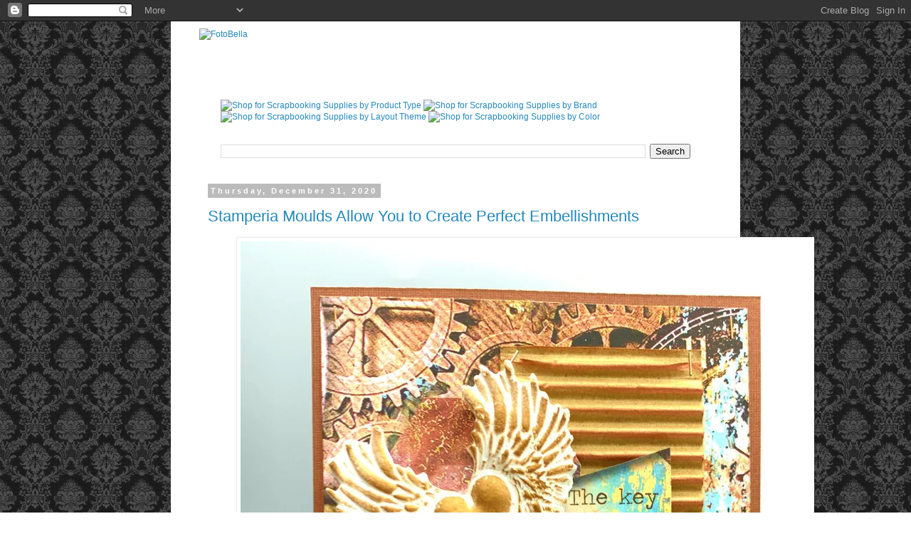

--- FILE ---
content_type: text/html; charset=UTF-8
request_url: http://blog.fotobella.com/2020/12/
body_size: 25984
content:
<!DOCTYPE html>
<html class='v2' dir='ltr' lang='en'>
<head>
<link href='https://www.blogger.com/static/v1/widgets/335934321-css_bundle_v2.css' rel='stylesheet' type='text/css'/>
<meta content='width=1100' name='viewport'/>
<meta content='text/html; charset=UTF-8' http-equiv='Content-Type'/>
<meta content='blogger' name='generator'/>
<link href='http://blog.fotobella.com/favicon.ico' rel='icon' type='image/x-icon'/>
<link href='http://blog.fotobella.com/2020/12/' rel='canonical'/>
<link rel="alternate" type="application/atom+xml" title="FotoBella - Atom" href="http://blog.fotobella.com/feeds/posts/default" />
<link rel="alternate" type="application/rss+xml" title="FotoBella - RSS" href="http://blog.fotobella.com/feeds/posts/default?alt=rss" />
<link rel="service.post" type="application/atom+xml" title="FotoBella - Atom" href="https://www.blogger.com/feeds/922674100192079062/posts/default" />
<!--Can't find substitution for tag [blog.ieCssRetrofitLinks]-->
<meta content='http://blog.fotobella.com/2020/12/' property='og:url'/>
<meta content='FotoBella' property='og:title'/>
<meta content='FotoBella is your resource for creating elegant and whimsical scrapbooks. We have everyday low prices on tons of cardstock, embellishments, page kits, and paper crafting tools, including the full line of Silhouette Cutting Machines and supplies. All shipping in the continental US is $5.75 or less, with free shipping on orders over $100.' property='og:description'/>
<title>FotoBella: December 2020</title>
<style id='page-skin-1' type='text/css'><!--
/*
-----------------------------------------------
Blogger Template Style
Name:     Simple
Designer: Blogger
URL:      www.blogger.com
----------------------------------------------- */
/* Content
----------------------------------------------- */
body {
font: normal normal 12px 'Trebuchet MS', Trebuchet, Verdana, sans-serif;
color: #666666;
background: #ffffff url(http://3.bp.blogspot.com/-MqykCklofM4/TqovkFkmXDI/AAAAAAAAAF0/LPYQekhunTM/s1600/blog-fotobella.gif) repeat scroll top left;
padding: 0 0 0 0;
}
html body .region-inner {
min-width: 0;
max-width: 100%;
width: auto;
}
h2 {
font-size: 22px;
}
a:link {
text-decoration:none;
color: #2288bb;
}
a:visited {
text-decoration:none;
color: #21bb55;
}
a:hover {
text-decoration:underline;
color: #33aaff;
}
.body-fauxcolumn-outer .fauxcolumn-inner {
background: transparent none repeat scroll top left;
_background-image: none;
}
.body-fauxcolumn-outer .cap-top {
position: absolute;
z-index: 1;
height: 400px;
width: 100%;
}
.body-fauxcolumn-outer .cap-top .cap-left {
width: 100%;
background: transparent none repeat-x scroll top left;
_background-image: none;
}
.content-outer {
-moz-box-shadow: 0 0 0 rgba(0, 0, 0, .15);
-webkit-box-shadow: 0 0 0 rgba(0, 0, 0, .15);
-goog-ms-box-shadow: 0 0 0 #333333;
box-shadow: 0 0 0 rgba(0, 0, 0, .15);
margin-bottom: 1px;
}
.content-inner {
padding: 10px 40px;
}
.content-inner {
background-color: #ffffff;
}
/* Header
----------------------------------------------- */
.header-outer {
background: transparent none repeat-x scroll 0 -400px;
_background-image: none;
}
.Header h1 {
font: normal normal 40px 'Trebuchet MS',Trebuchet,Verdana,sans-serif;
color: #000000;
text-shadow: 0 0 0 rgba(0, 0, 0, .2);
}
.Header h1 a {
color: #000000;
}
.Header .description {
font-size: 18px;
color: #000000;
}
.header-inner .Header .titlewrapper {
padding: 22px 0;
}
.header-inner .Header .descriptionwrapper {
padding: 0 0;
}
/* Tabs
----------------------------------------------- */
.tabs-inner .section:first-child {
border-top: 0 solid #dddddd;
}
.tabs-inner .section:first-child ul {
margin-top: -1px;
border-top: 1px solid #dddddd;
border-left: 1px solid #dddddd;
border-right: 1px solid #dddddd;
}
.tabs-inner .widget ul {
background: transparent none repeat-x scroll 0 -800px;
_background-image: none;
border-bottom: 1px solid #dddddd;
margin-top: 0;
margin-left: -30px;
margin-right: -30px;
}
.tabs-inner .widget li a {
display: inline-block;
padding: .6em 1em;
font: normal normal 12px 'Trebuchet MS', Trebuchet, Verdana, sans-serif;
color: #000000;
border-left: 1px solid #ffffff;
border-right: 1px solid #dddddd;
}
.tabs-inner .widget li:first-child a {
border-left: none;
}
.tabs-inner .widget li.selected a, .tabs-inner .widget li a:hover {
color: #000000;
background-color: #eeeeee;
text-decoration: none;
}
/* Columns
----------------------------------------------- */
.main-outer {
border-top: 0 solid transparent;
}
.fauxcolumn-left-outer .fauxcolumn-inner {
border-right: 1px solid transparent;
}
.fauxcolumn-right-outer .fauxcolumn-inner {
border-left: 1px solid transparent;
}
/* Headings
----------------------------------------------- */
div.widget > h2,
div.widget h2.title {
margin: 0 0 1em 0;
font: normal bold 11px 'Trebuchet MS',Trebuchet,Verdana,sans-serif;
color: #000000;
}
/* Widgets
----------------------------------------------- */
.widget .zippy {
color: #999999;
text-shadow: 2px 2px 1px rgba(0, 0, 0, .1);
}
.widget .popular-posts ul {
list-style: none;
}
/* Posts
----------------------------------------------- */
h2.date-header {
font: normal bold 11px Arial, Tahoma, Helvetica, FreeSans, sans-serif;
}
.date-header span {
background-color: #bbbbbb;
color: #ffffff;
padding: 0.4em;
letter-spacing: 3px;
margin: inherit;
}
.main-inner {
padding-top: 35px;
padding-bottom: 65px;
}
.main-inner .column-center-inner {
padding: 0 0;
}
.main-inner .column-center-inner .section {
margin: 0 1em;
}
.post {
margin: 0 0 45px 0;
}
h3.post-title, .comments h4 {
font: normal normal 22px 'Trebuchet MS',Trebuchet,Verdana,sans-serif;
margin: .75em 0 0;
}
.post-body {
font-size: 110%;
line-height: 1.4;
position: relative;
}
.post-body img, .post-body .tr-caption-container, .Profile img, .Image img,
.BlogList .item-thumbnail img {
padding: 2px;
background: #ffffff;
border: 1px solid #eeeeee;
-moz-box-shadow: 1px 1px 5px rgba(0, 0, 0, .1);
-webkit-box-shadow: 1px 1px 5px rgba(0, 0, 0, .1);
box-shadow: 1px 1px 5px rgba(0, 0, 0, .1);
}
.post-body img, .post-body .tr-caption-container {
padding: 5px;
}
.post-body .tr-caption-container {
color: #666666;
}
.post-body .tr-caption-container img {
padding: 0;
background: transparent;
border: none;
-moz-box-shadow: 0 0 0 rgba(0, 0, 0, .1);
-webkit-box-shadow: 0 0 0 rgba(0, 0, 0, .1);
box-shadow: 0 0 0 rgba(0, 0, 0, .1);
}
.post-header {
margin: 0 0 1.5em;
line-height: 1.6;
font-size: 90%;
}
.post-footer {
margin: 20px -2px 0;
padding: 5px 10px;
color: #666666;
background-color: #eeeeee;
border-bottom: 1px solid #eeeeee;
line-height: 1.6;
font-size: 90%;
}
#comments .comment-author {
padding-top: 1.5em;
border-top: 1px solid transparent;
background-position: 0 1.5em;
}
#comments .comment-author:first-child {
padding-top: 0;
border-top: none;
}
.avatar-image-container {
margin: .2em 0 0;
}
#comments .avatar-image-container img {
border: 1px solid #eeeeee;
}
/* Comments
----------------------------------------------- */
.comments .comments-content .icon.blog-author {
background-repeat: no-repeat;
background-image: url([data-uri]);
}
.comments .comments-content .loadmore a {
border-top: 1px solid #999999;
border-bottom: 1px solid #999999;
}
.comments .comment-thread.inline-thread {
background-color: #eeeeee;
}
.comments .continue {
border-top: 2px solid #999999;
}
/* Accents
---------------------------------------------- */
.section-columns td.columns-cell {
border-left: 1px solid transparent;
}
.blog-pager {
background: transparent url(http://www.blogblog.com/1kt/simple/paging_dot.png) repeat-x scroll top center;
}
.blog-pager-older-link, .home-link,
.blog-pager-newer-link {
background-color: #ffffff;
padding: 5px;
}
.footer-outer {
border-top: 1px dashed #bbbbbb;
}
/* Mobile
----------------------------------------------- */
body.mobile  {
background-size: auto;
}
.mobile .body-fauxcolumn-outer {
background: transparent none repeat scroll top left;
}
.mobile .body-fauxcolumn-outer .cap-top {
background-size: 100% auto;
}
.mobile .content-outer {
-webkit-box-shadow: 0 0 3px rgba(0, 0, 0, .15);
box-shadow: 0 0 3px rgba(0, 0, 0, .15);
}
.mobile .tabs-inner .widget ul {
margin-left: 0;
margin-right: 0;
}
.mobile .post {
margin: 0;
}
.mobile .main-inner .column-center-inner .section {
margin: 0;
}
.mobile .date-header span {
padding: 0.1em 10px;
margin: 0 -10px;
}
.mobile h3.post-title {
margin: 0;
}
.mobile .blog-pager {
background: transparent none no-repeat scroll top center;
}
.mobile .footer-outer {
border-top: none;
}
.mobile .main-inner, .mobile .footer-inner {
background-color: #ffffff;
}
.mobile-index-contents {
color: #666666;
}
.mobile-link-button {
background-color: #2288bb;
}
.mobile-link-button a:link, .mobile-link-button a:visited {
color: #ffffff;
}
.mobile .tabs-inner .section:first-child {
border-top: none;
}
.mobile .tabs-inner .PageList .widget-content {
background-color: #eeeeee;
color: #000000;
border-top: 1px solid #dddddd;
border-bottom: 1px solid #dddddd;
}
.mobile .tabs-inner .PageList .widget-content .pagelist-arrow {
border-left: 1px solid #dddddd;
}

--></style>
<style id='template-skin-1' type='text/css'><!--
body {
min-width: 800px;
}
.content-outer, .content-fauxcolumn-outer, .region-inner {
min-width: 800px;
max-width: 800px;
_width: 800px;
}
.main-inner .columns {
padding-left: 0px;
padding-right: 0px;
}
.main-inner .fauxcolumn-center-outer {
left: 0px;
right: 0px;
/* IE6 does not respect left and right together */
_width: expression(this.parentNode.offsetWidth -
parseInt("0px") -
parseInt("0px") + 'px');
}
.main-inner .fauxcolumn-left-outer {
width: 0px;
}
.main-inner .fauxcolumn-right-outer {
width: 0px;
}
.main-inner .column-left-outer {
width: 0px;
right: 100%;
margin-left: -0px;
}
.main-inner .column-right-outer {
width: 0px;
margin-right: -0px;
}
#layout {
min-width: 0;
}
#layout .content-outer {
min-width: 0;
width: 800px;
}
#layout .region-inner {
min-width: 0;
width: auto;
}
body#layout div.add_widget {
padding: 8px;
}
body#layout div.add_widget a {
margin-left: 32px;
}
--></style>
<style>
    body {background-image:url(http\:\/\/3.bp.blogspot.com\/-MqykCklofM4\/TqovkFkmXDI\/AAAAAAAAAF0\/LPYQekhunTM\/s1600\/blog-fotobella.gif);}
    
@media (max-width: 200px) { body {background-image:url(http\:\/\/3.bp.blogspot.com\/-MqykCklofM4\/TqovkFkmXDI\/AAAAAAAAAF0\/LPYQekhunTM\/w200\/blog-fotobella.gif);}}
@media (max-width: 400px) and (min-width: 201px) { body {background-image:url(http\:\/\/3.bp.blogspot.com\/-MqykCklofM4\/TqovkFkmXDI\/AAAAAAAAAF0\/LPYQekhunTM\/w400\/blog-fotobella.gif);}}
@media (max-width: 800px) and (min-width: 401px) { body {background-image:url(http\:\/\/3.bp.blogspot.com\/-MqykCklofM4\/TqovkFkmXDI\/AAAAAAAAAF0\/LPYQekhunTM\/w800\/blog-fotobella.gif);}}
@media (max-width: 1200px) and (min-width: 801px) { body {background-image:url(http\:\/\/3.bp.blogspot.com\/-MqykCklofM4\/TqovkFkmXDI\/AAAAAAAAAF0\/LPYQekhunTM\/w1200\/blog-fotobella.gif);}}
/* Last tag covers anything over one higher than the previous max-size cap. */
@media (min-width: 1201px) { body {background-image:url(http\:\/\/3.bp.blogspot.com\/-MqykCklofM4\/TqovkFkmXDI\/AAAAAAAAAF0\/LPYQekhunTM\/w1600\/blog-fotobella.gif);}}
  </style>
<script type='text/javascript'>
        (function(i,s,o,g,r,a,m){i['GoogleAnalyticsObject']=r;i[r]=i[r]||function(){
        (i[r].q=i[r].q||[]).push(arguments)},i[r].l=1*new Date();a=s.createElement(o),
        m=s.getElementsByTagName(o)[0];a.async=1;a.src=g;m.parentNode.insertBefore(a,m)
        })(window,document,'script','https://www.google-analytics.com/analytics.js','ga');
        ga('create', 'UA-13071567-2', 'auto', 'blogger');
        ga('blogger.send', 'pageview');
      </script>
<link href='https://www.blogger.com/dyn-css/authorization.css?targetBlogID=922674100192079062&amp;zx=5575657d-10e6-44bc-88ac-a7c3f97f7ce4' media='none' onload='if(media!=&#39;all&#39;)media=&#39;all&#39;' rel='stylesheet'/><noscript><link href='https://www.blogger.com/dyn-css/authorization.css?targetBlogID=922674100192079062&amp;zx=5575657d-10e6-44bc-88ac-a7c3f97f7ce4' rel='stylesheet'/></noscript>
<meta name='google-adsense-platform-account' content='ca-host-pub-1556223355139109'/>
<meta name='google-adsense-platform-domain' content='blogspot.com'/>

</head>
<body class='loading variant-simplysimple'>
<div class='navbar section' id='navbar' name='Navbar'><div class='widget Navbar' data-version='1' id='Navbar1'><script type="text/javascript">
    function setAttributeOnload(object, attribute, val) {
      if(window.addEventListener) {
        window.addEventListener('load',
          function(){ object[attribute] = val; }, false);
      } else {
        window.attachEvent('onload', function(){ object[attribute] = val; });
      }
    }
  </script>
<div id="navbar-iframe-container"></div>
<script type="text/javascript" src="https://apis.google.com/js/platform.js"></script>
<script type="text/javascript">
      gapi.load("gapi.iframes:gapi.iframes.style.bubble", function() {
        if (gapi.iframes && gapi.iframes.getContext) {
          gapi.iframes.getContext().openChild({
              url: 'https://www.blogger.com/navbar/922674100192079062?origin\x3dhttp://blog.fotobella.com',
              where: document.getElementById("navbar-iframe-container"),
              id: "navbar-iframe"
          });
        }
      });
    </script><script type="text/javascript">
(function() {
var script = document.createElement('script');
script.type = 'text/javascript';
script.src = '//pagead2.googlesyndication.com/pagead/js/google_top_exp.js';
var head = document.getElementsByTagName('head')[0];
if (head) {
head.appendChild(script);
}})();
</script>
</div></div>
<div class='body-fauxcolumns'>
<div class='fauxcolumn-outer body-fauxcolumn-outer'>
<div class='cap-top'>
<div class='cap-left'></div>
<div class='cap-right'></div>
</div>
<div class='fauxborder-left'>
<div class='fauxborder-right'></div>
<div class='fauxcolumn-inner'>
</div>
</div>
<div class='cap-bottom'>
<div class='cap-left'></div>
<div class='cap-right'></div>
</div>
</div>
</div>
<div class='content'>
<div class='content-fauxcolumns'>
<div class='fauxcolumn-outer content-fauxcolumn-outer'>
<div class='cap-top'>
<div class='cap-left'></div>
<div class='cap-right'></div>
</div>
<div class='fauxborder-left'>
<div class='fauxborder-right'></div>
<div class='fauxcolumn-inner'>
</div>
</div>
<div class='cap-bottom'>
<div class='cap-left'></div>
<div class='cap-right'></div>
</div>
</div>
</div>
<div class='content-outer'>
<div class='content-cap-top cap-top'>
<div class='cap-left'></div>
<div class='cap-right'></div>
</div>
<div class='fauxborder-left content-fauxborder-left'>
<div class='fauxborder-right content-fauxborder-right'></div>
<div class='content-inner'>
<header>
<div class='header-outer'>
<div class='header-cap-top cap-top'>
<div class='cap-left'></div>
<div class='cap-right'></div>
</div>
<div class='fauxborder-left header-fauxborder-left'>
<div class='fauxborder-right header-fauxborder-right'></div>
<div class='region-inner header-inner'>
<div class='header section' id='header' name='Header'><div class='widget Header' data-version='1' id='Header1'>
<div id='header-inner'>
<a href='http://blog.fotobella.com/' style='display: block'>
<img alt='FotoBella' height='100px; ' id='Header1_headerimg' src='http://www.cleverrock.com/Newsletter/fb300x100v2.jpg' style='display: block' width='300px; '/>
</a>
</div>
</div></div>
</div>
</div>
<div class='header-cap-bottom cap-bottom'>
<div class='cap-left'></div>
<div class='cap-right'></div>
</div>
</div>
</header>
<div class='tabs-outer'>
<div class='tabs-cap-top cap-top'>
<div class='cap-left'></div>
<div class='cap-right'></div>
</div>
<div class='fauxborder-left tabs-fauxborder-left'>
<div class='fauxborder-right tabs-fauxborder-right'></div>
<div class='region-inner tabs-inner'>
<div class='tabs section' id='crosscol' name='Cross-Column'><div class='widget HTML' data-version='1' id='HTML1'>
<h2 class='title'>Shop FotoBella</h2>
<div class='widget-content'>
<a href="http://www.fotobella.com/Paper-Crafting-Supplies-by-Product-Type"><img src="http://www.fotobella.com/assets/images/shopbypro.gif" alt="Shop for Scrapbooking Supplies by Product Type" align="top" width: 150px; /></a>
            <a href="http://www.fotobella.com/Shop-By-Brand-for-Scrapbook-and-Paper-Crafting-Supplies"><img src="http://www.fotobella.com/assets/images/shopbybrand.gif" alt="Shop for Scrapbooking Supplies by Brand" align="top" width: 150px;/></a>
            <a href="http://www.fotobella.com/Scrapbooking-Supplies-by-Theme"><img src="http://www.fotobella.com/assets/images/browbytheme.gif" alt="Shop for Scrapbooking Supplies by Layout Theme" align="top" width: 150px;/></a>
            <a href="http://www.fotobella.com/Shop-Scrapbook-and-Paper-Craft-Supplies-by-Color"><img src="http://www.fotobella.com/assets/images/browbycolor.gif" alt="Shop for Scrapbooking Supplies by Color" align="top" width: 150px;/></a>
</div>
<div class='clear'></div>
</div></div>
<div class='tabs section' id='crosscol-overflow' name='Cross-Column 2'><div class='widget BlogSearch' data-version='1' id='BlogSearch1'>
<h2 class='title'>Search This Blog</h2>
<div class='widget-content'>
<div id='BlogSearch1_form'>
<form action='http://blog.fotobella.com/search' class='gsc-search-box' target='_top'>
<table cellpadding='0' cellspacing='0' class='gsc-search-box'>
<tbody>
<tr>
<td class='gsc-input'>
<input autocomplete='off' class='gsc-input' name='q' size='10' title='search' type='text' value=''/>
</td>
<td class='gsc-search-button'>
<input class='gsc-search-button' title='search' type='submit' value='Search'/>
</td>
</tr>
</tbody>
</table>
</form>
</div>
</div>
<div class='clear'></div>
</div></div>
</div>
</div>
<div class='tabs-cap-bottom cap-bottom'>
<div class='cap-left'></div>
<div class='cap-right'></div>
</div>
</div>
<div class='main-outer'>
<div class='main-cap-top cap-top'>
<div class='cap-left'></div>
<div class='cap-right'></div>
</div>
<div class='fauxborder-left main-fauxborder-left'>
<div class='fauxborder-right main-fauxborder-right'></div>
<div class='region-inner main-inner'>
<div class='columns fauxcolumns'>
<div class='fauxcolumn-outer fauxcolumn-center-outer'>
<div class='cap-top'>
<div class='cap-left'></div>
<div class='cap-right'></div>
</div>
<div class='fauxborder-left'>
<div class='fauxborder-right'></div>
<div class='fauxcolumn-inner'>
</div>
</div>
<div class='cap-bottom'>
<div class='cap-left'></div>
<div class='cap-right'></div>
</div>
</div>
<div class='fauxcolumn-outer fauxcolumn-left-outer'>
<div class='cap-top'>
<div class='cap-left'></div>
<div class='cap-right'></div>
</div>
<div class='fauxborder-left'>
<div class='fauxborder-right'></div>
<div class='fauxcolumn-inner'>
</div>
</div>
<div class='cap-bottom'>
<div class='cap-left'></div>
<div class='cap-right'></div>
</div>
</div>
<div class='fauxcolumn-outer fauxcolumn-right-outer'>
<div class='cap-top'>
<div class='cap-left'></div>
<div class='cap-right'></div>
</div>
<div class='fauxborder-left'>
<div class='fauxborder-right'></div>
<div class='fauxcolumn-inner'>
</div>
</div>
<div class='cap-bottom'>
<div class='cap-left'></div>
<div class='cap-right'></div>
</div>
</div>
<!-- corrects IE6 width calculation -->
<div class='columns-inner'>
<div class='column-center-outer'>
<div class='column-center-inner'>
<div class='main section' id='main' name='Main'><div class='widget Blog' data-version='1' id='Blog1'>
<div class='blog-posts hfeed'>

          <div class="date-outer">
        
<h2 class='date-header'><span>Thursday, December 31, 2020</span></h2>

          <div class="date-posts">
        
<div class='post-outer'>
<div class='post hentry uncustomized-post-template' itemprop='blogPost' itemscope='itemscope' itemtype='http://schema.org/BlogPosting'>
<meta content='https://images.storychief.com/account_3554/IMG_7980wm_ffb4c273b9dab1bcb53c25c738b1125c_800.jpg' itemprop='image_url'/>
<meta content='922674100192079062' itemprop='blogId'/>
<meta content='6629855093378990220' itemprop='postId'/>
<a name='6629855093378990220'></a>
<h3 class='post-title entry-title' itemprop='name'>
<a href='http://blog.fotobella.com/2020/12/stamperia-moulds-allow-you-to-create.html'>Stamperia Moulds Allow You to Create  Perfect Embellishments</a>
</h3>
<div class='post-header'>
<div class='post-header-line-1'></div>
</div>
<div class='post-body entry-content' id='post-body-6629855093378990220' itemprop='description articleBody'>
<figure class="image regular "><picture style=""><source srcset="https://images.storychief.com/account_3554/IMG_7980wm_ffb4c273b9dab1bcb53c25c738b1125c_800.jpg 1x, https://images.storychief.com/account_3554/IMG_7980wm_ffb4c273b9dab1bcb53c25c738b1125c_1600.jpg 2x" media="(max-width: 768px)" /><source srcset="https://images.storychief.com/account_3554/IMG_7980wm_ffb4c273b9dab1bcb53c25c738b1125c_800.jpg 1x, https://images.storychief.com/account_3554/IMG_7980wm_ffb4c273b9dab1bcb53c25c738b1125c_1600.jpg 2x" media="(min-width: 769px)" /><img alt="embellishments, stamperia, moulds, fotobella" src="https://images.storychief.com/account_3554/IMG_7980wm_ffb4c273b9dab1bcb53c25c738b1125c_800.jpg" style="" /></picture></figure><p>Greetings! It&#8217;s Chris again and I am excited to show you how Stamperia Moulds Allow You to Create Perfect Embellishments for your projects.<strong>  </strong>I was so excited to see that Fotobella now has Stamperia Mould available.  The<a href="https://www.fotobella.com/Stamperia-Soft-Mould-A4-size-Hearts-and-wings" target="_blank"> Stamperia Hearts and Wings Mould </a>has been a favorite of mine for a while. Just look at all the possible embellishments you can make!</p><figure class="image regular "><picture style=""><source srcset="https://images.storychief.com/account_3554/heartandwingsmould_a45562922fec75e470ee4c929e87943f_800.jpg 1x" media="(max-width: 768px)" /><source srcset="https://images.storychief.com/account_3554/heartandwingsmould_a45562922fec75e470ee4c929e87943f_800.jpg 1x" media="(min-width: 769px)" /><img alt="embellishments, stamperia, moulds, fotobella" src="https://images.storychief.com/account_3554/heartandwingsmould_a45562922fec75e470ee4c929e87943f_800.jpg" style="" /></picture></figure><p><strong>T</strong>his Mould also creates perfect embellishments to  compliment to the<strong> <a href="pad  https://www.fotobella.com/Stamperia-12x12-Paper-Pad-Clockwise-10-Double-Sided-Sheets" target="_blank">Stamperia Clockwise Papers</a>. </strong></p><h4 id="4s0s7"><strong>Gather Your Supplies</strong></h4><p><strong>To recreate this Card you will need:</strong></p><ul><li><strong><a href="https://www.fotobella.com/Stamperia-Soft-Mould-A4-size-Hearts-and-wings" target="_blank">Hearts and Wings Mould</a> by Stamperia</strong></li><li><strong><a href="https://www.fotobella.com/Stamperia-Soft-Clay-80-grams-White" target="_blank">Stamperia Extra Soft Clay</a></strong></li><li><strong><a href="pad  https://www.fotobella.com/Stamperia-12x12-Paper-Pad-Clockwise-10-Double-Sided-Sheets" target="_blank">Stamperia Clockwise Papers</a></strong></li><li><strong>Other Supplies - Card Stock, staples, Metallic ink, corrugated paper,  Art Alchemy Wax paste</strong></li></ul><h4 id="bsdrg"><strong>Create your Perfect Embellishment</strong></h4><p>This part takes a little planning ahead as the moulds take about 24 hours to dry. So I usually make a bunch of embellishments and set them aside for future projects!  Creating is easy, just lay out your <strong><a href="https://www.fotobella.com/Stamperia-Soft-Mould-A4-size-Hearts-and-wings" target="_blank">Stamperia Hearts and Wings </a></strong>Mould.  Press your <strong><a href="https://www.fotobella.com/Stamperia-Soft-Clay-80-grams-White" target="_blank">Stamperia Extra Soft Clay</a> </strong>into the mould. Let &#8220;dry&#8221; for about 30 minutes or so (not sure if this is necessary but I always use the time to create more embellishments).  Then flip the mould over and lay the embellishments out to dry for 24 hours.  </p><figure class="image regular "><picture style=""><source srcset="https://images.storychief.com/account_3554/iPiccy-collage4_340ddce76ee808879f557a79f51bfff4_800.jpg 1x, https://images.storychief.com/account_3554/iPiccy-collage4_340ddce76ee808879f557a79f51bfff4_1600.jpg 2x" media="(max-width: 768px)" /><source srcset="https://images.storychief.com/account_3554/iPiccy-collage4_340ddce76ee808879f557a79f51bfff4_800.jpg 1x, https://images.storychief.com/account_3554/iPiccy-collage4_340ddce76ee808879f557a79f51bfff4_1600.jpg 2x" media="(min-width: 769px)" /><img alt="" src="https://images.storychief.com/account_3554/iPiccy-collage4_340ddce76ee808879f557a79f51bfff4_800.jpg" style="" /></picture></figure><p>After your embellishment is dry,  you can ink, paint, wax your embellishment as desired.  For this project I chose a metallic wax.  FYI,  I do not recommend using water based mists on the dry embellishments as in my experience they became a little crumbly after being misted!</p><p>Below, you can see all the details in these embellishments!</p><figure class="image regular "><picture style=""><source srcset="https://images.storychief.com/account_3554/IMG_2954_d7ca37e95a5f15a81f6597475e7756c7_800.jpg 1x, https://images.storychief.com/account_3554/IMG_2954_d7ca37e95a5f15a81f6597475e7756c7_1600.jpg 2x" media="(max-width: 768px)" /><source srcset="https://images.storychief.com/account_3554/IMG_2954_d7ca37e95a5f15a81f6597475e7756c7_800.jpg 1x, https://images.storychief.com/account_3554/IMG_2954_d7ca37e95a5f15a81f6597475e7756c7_1600.jpg 2x" media="(min-width: 769px)" /><img alt="embellishments, stamperia, moulds, fotobella" src="https://images.storychief.com/account_3554/IMG_2954_d7ca37e95a5f15a81f6597475e7756c7_800.jpg" style="" /></picture></figure><h4 id="et47q">Creating your Card</h4><p>Start, by cutting the background from your <strong><a href="pad  https://www.fotobella.com/Stamperia-12x12-Paper-Pad-Clockwise-10-Double-Sided-Sheets" target="_blank">Stamperia Clockwise Papers</a> </strong>and mat onto card stock and attach to your card base.  Next, attach a scrap of inked corrugated paper to your card with staples.  Cut tag from your <strong><a href="pad  https://www.fotobella.com/Stamperia-12x12-Paper-Pad-Clockwise-10-Double-Sided-Sheets" target="_blank">Stamperia Clockwise Papers</a> </strong>and add to your card. </p><figure class="image regular "><picture style=""><source srcset="https://images.storychief.com/account_3554/IMG_7966_3e795061d99e6112320195c0aa65ba2d_800.jpg 1x, https://images.storychief.com/account_3554/IMG_7966_3e795061d99e6112320195c0aa65ba2d_1600.jpg 2x" media="(max-width: 768px)" /><source srcset="https://images.storychief.com/account_3554/IMG_7966_3e795061d99e6112320195c0aa65ba2d_800.jpg 1x, https://images.storychief.com/account_3554/IMG_7966_3e795061d99e6112320195c0aa65ba2d_1600.jpg 2x" media="(min-width: 769px)" /><img alt="embellishments, stamperia, moulds, fotobella" src="https://images.storychief.com/account_3554/IMG_7966_3e795061d99e6112320195c0aa65ba2d_800.jpg" style="" /></picture></figure><p>Next, from front cover sheet cut of the paper pad  the detail cut the Time is the Time tag and add to your card. Finish you card by adding your Perfect Embellishment! </p><p>I hope you are inspired to create with all your <a href="https://www.fotobella.com/" target="_blank">Fotobella Supplies</a>. </p>

<!-- strchf script -->
<script>
        if(window.strchfSettings === undefined) window.strchfSettings = {};
    window.strchfSettings.stats = {url: "https://fotobella.storychief.io/en/stamperia-moulds-create-embellishments?id=681401171&type=12",title: "Stamperia Moulds Allow You to Create  Perfect Embellishments",id: "505ae5f0-f6d8-41f9-bbb3-8dcab1baeabd"};
            (function(d, s, id) {
      var js, sjs = d.getElementsByTagName(s)[0];
      if (d.getElementById(id)) {window.strchf.update(); return;}
      js = d.createElement(s); js.id = id;
      js.src = "https://d37oebn0w9ir6a.cloudfront.net/scripts/v0/strchf.js";
      js.async = true;
      sjs.parentNode.insertBefore(js, sjs);
    }(document, 'script', 'storychief-jssdk'))
    </script>
<!-- End strchf script -->
<div style='clear: both;'></div>
</div>
<div class='post-footer'>
<div class='post-footer-line post-footer-line-1'>
<span class='post-author vcard'>
Posted by
<span class='fn' itemprop='author' itemscope='itemscope' itemtype='http://schema.org/Person'>
<meta content='https://www.blogger.com/profile/11742799179488047966' itemprop='url'/>
<a class='g-profile' href='https://www.blogger.com/profile/11742799179488047966' rel='author' title='author profile'>
<span itemprop='name'>FotoBella</span>
</a>
</span>
</span>
<span class='post-timestamp'>
at
<meta content='http://blog.fotobella.com/2020/12/stamperia-moulds-allow-you-to-create.html' itemprop='url'/>
<a class='timestamp-link' href='http://blog.fotobella.com/2020/12/stamperia-moulds-allow-you-to-create.html' rel='bookmark' title='permanent link'><abbr class='published' itemprop='datePublished' title='2020-12-31T00:01:00-07:00'>12:01&#8239;AM</abbr></a>
</span>
<span class='post-comment-link'>
<a class='comment-link' href='http://blog.fotobella.com/2020/12/stamperia-moulds-allow-you-to-create.html#comment-form' onclick=''>
7 comments:
  </a>
</span>
<span class='post-icons'>
<span class='item-action'>
<a href='https://www.blogger.com/email-post/922674100192079062/6629855093378990220' title='Email Post'>
<img alt='' class='icon-action' height='13' src='https://resources.blogblog.com/img/icon18_email.gif' width='18'/>
</a>
</span>
<span class='item-control blog-admin pid-551406915'>
<a href='https://www.blogger.com/post-edit.g?blogID=922674100192079062&postID=6629855093378990220&from=pencil' title='Edit Post'>
<img alt='' class='icon-action' height='18' src='https://resources.blogblog.com/img/icon18_edit_allbkg.gif' width='18'/>
</a>
</span>
</span>
<div class='post-share-buttons goog-inline-block'>
<a class='goog-inline-block share-button sb-email' href='https://www.blogger.com/share-post.g?blogID=922674100192079062&postID=6629855093378990220&target=email' target='_blank' title='Email This'><span class='share-button-link-text'>Email This</span></a><a class='goog-inline-block share-button sb-blog' href='https://www.blogger.com/share-post.g?blogID=922674100192079062&postID=6629855093378990220&target=blog' onclick='window.open(this.href, "_blank", "height=270,width=475"); return false;' target='_blank' title='BlogThis!'><span class='share-button-link-text'>BlogThis!</span></a><a class='goog-inline-block share-button sb-twitter' href='https://www.blogger.com/share-post.g?blogID=922674100192079062&postID=6629855093378990220&target=twitter' target='_blank' title='Share to X'><span class='share-button-link-text'>Share to X</span></a><a class='goog-inline-block share-button sb-facebook' href='https://www.blogger.com/share-post.g?blogID=922674100192079062&postID=6629855093378990220&target=facebook' onclick='window.open(this.href, "_blank", "height=430,width=640"); return false;' target='_blank' title='Share to Facebook'><span class='share-button-link-text'>Share to Facebook</span></a><a class='goog-inline-block share-button sb-pinterest' href='https://www.blogger.com/share-post.g?blogID=922674100192079062&postID=6629855093378990220&target=pinterest' target='_blank' title='Share to Pinterest'><span class='share-button-link-text'>Share to Pinterest</span></a>
</div>
</div>
<div class='post-footer-line post-footer-line-2'>
<span class='post-labels'>
Labels:
<a href='http://blog.fotobella.com/search/label/Cardmaking' rel='tag'>Cardmaking</a>,
<a href='http://blog.fotobella.com/search/label/Fotobella' rel='tag'>Fotobella</a>,
<a href='http://blog.fotobella.com/search/label/mixed%20media' rel='tag'>mixed media</a>,
<a href='http://blog.fotobella.com/search/label/Moulds' rel='tag'>Moulds</a>,
<a href='http://blog.fotobella.com/search/label/Online%20scrapbook%20store' rel='tag'>Online scrapbook store</a>,
<a href='http://blog.fotobella.com/search/label/Papercrafting' rel='tag'>Papercrafting</a>,
<a href='http://blog.fotobella.com/search/label/scrapbooking' rel='tag'>scrapbooking</a>,
<a href='http://blog.fotobella.com/search/label/Stamperia' rel='tag'>Stamperia</a>
</span>
</div>
<div class='post-footer-line post-footer-line-3'>
<span class='post-location'>
</span>
</div>
</div>
</div>
</div>

          </div></div>
        

          <div class="date-outer">
        
<h2 class='date-header'><span>Monday, December 28, 2020</span></h2>

          <div class="date-posts">
        
<div class='post-outer'>
<div class='post hentry uncustomized-post-template' itemprop='blogPost' itemscope='itemscope' itemtype='http://schema.org/BlogPosting'>
<meta content='https://images.storychief.com/account_3554/AncestryJournal_1_e511d8b4ed3486d9b47be857c35f9d90_800.jpg' itemprop='image_url'/>
<meta content='922674100192079062' itemprop='blogId'/>
<meta content='7852040408981344476' itemprop='postId'/>
<a name='7852040408981344476'></a>
<h3 class='post-title entry-title' itemprop='name'>
<a href='http://blog.fotobella.com/2020/12/simple-stories-vintage-ancestry-journal.html'>Simple Stories Vintage Ancestry Journal</a>
</h3>
<div class='post-header'>
<div class='post-header-line-1'></div>
</div>
<div class='post-body entry-content' id='post-body-7852040408981344476' itemprop='description articleBody'>
<p>Hello my crafty friends,  Diane here to share with your my newest design team project.  I am so excited to share with you this lovely family vintage journal created with the beautiful Simple Stories Vintage Ancestry Collection.  </p><p>This collection was made to document your family photos and history, but instead of a mini album I decided to change it up a bit and do a journal.  I think it&#8217;s perfect to document your thoughts about what family means to you maybe some special times that your family has influenced you or inspired you and then add a few photos to the tag inserts and photo mounts.  I hope that you will enjoy this creation and it will inspire you to make a journal of your very own.</p><figure class="image regular "><picture style=""><source srcset="https://images.storychief.com/account_3554/AncestryJournal_1_e511d8b4ed3486d9b47be857c35f9d90_800.jpg 1x" media="(max-width: 768px)" /><source srcset="https://images.storychief.com/account_3554/AncestryJournal_1_e511d8b4ed3486d9b47be857c35f9d90_800.jpg 1x" media="(min-width: 769px)" /><img alt="simple stories, vintage ancestry journal, fotobella" src="https://images.storychief.com/account_3554/AncestryJournal_1_e511d8b4ed3486d9b47be857c35f9d90_800.jpg" style="" /></picture><figcaption>Vintage Ancestry Journal</figcaption></figure><figure class="image regular "><picture style=""><source srcset="https://images.storychief.com/account_3554/AncestryJournal_2_c188d2e82a7412e7e52d52be30232bf5_800.jpg 1x" media="(max-width: 768px)" /><source srcset="https://images.storychief.com/account_3554/AncestryJournal_2_c188d2e82a7412e7e52d52be30232bf5_800.jpg 1x" media="(min-width: 769px)" /><img alt="simple stories, vintage ancestry journal, fotobella" src="https://images.storychief.com/account_3554/AncestryJournal_2_c188d2e82a7412e7e52d52be30232bf5_800.jpg" style="" /></picture><figcaption>Vintage Ancestry Spine of Journal</figcaption></figure><p>As you can see by the outside of the journal, these papers by Simple Stories are absolutely amazing.  I love the colors, the images, and the sweet sayings about family and heritage.</p><figure class="image regular "><picture style=""><source srcset="https://images.storychief.com/account_3554/AncestryJournal_3_c3222abab946625040ee26c6a1e02e93_800.jpg 1x" media="(max-width: 768px)" /><source srcset="https://images.storychief.com/account_3554/AncestryJournal_3_c3222abab946625040ee26c6a1e02e93_800.jpg 1x" media="(min-width: 769px)" /><img alt="simple stories, vintage ancestry journal, fotobella" src="https://images.storychief.com/account_3554/AncestryJournal_3_c3222abab946625040ee26c6a1e02e93_800.jpg" style="" /></picture><figcaption>Vintage Ancestry Back of Journal</figcaption></figure><p>Below are photos of the three different removable signatures.  One is lined for writing, one is watercolor paper and the last signature has graph paper.</p><figure class="image regular "><picture style=""><source srcset="https://images.storychief.com/account_3554/AncestryJournal_9_bbeb1654486024b71d92d8e8ee00a282_800.jpg 1x" media="(max-width: 768px)" /><source srcset="https://images.storychief.com/account_3554/AncestryJournal_9_bbeb1654486024b71d92d8e8ee00a282_800.jpg 1x" media="(min-width: 769px)" /><img alt="simple stories, vintage ancestry journal, fotobella" src="https://images.storychief.com/account_3554/AncestryJournal_9_bbeb1654486024b71d92d8e8ee00a282_800.jpg" style="" /></picture><figcaption>Inside front cover and  front of first signature</figcaption></figure><figure class="image regular "><picture style=""><source srcset="https://images.storychief.com/account_3554/AncestryJournal_10_edf2ac174509c5be17b0f532b7ea7150_800.jpg 1x" media="(max-width: 768px)" /><source srcset="https://images.storychief.com/account_3554/AncestryJournal_10_edf2ac174509c5be17b0f532b7ea7150_800.jpg 1x" media="(min-width: 769px)" /><img alt="" src="https://images.storychief.com/account_3554/AncestryJournal_10_edf2ac174509c5be17b0f532b7ea7150_800.jpg" style="" /></picture><figcaption>Inside Journal and front of second signature</figcaption></figure><figure class="image regular "><picture style=""><source srcset="https://images.storychief.com/account_3554/AncestryJournal_11_993dd893551e8ceac4e674f579bd3190_800.jpg 1x" media="(max-width: 768px)" /><source srcset="https://images.storychief.com/account_3554/AncestryJournal_11_993dd893551e8ceac4e674f579bd3190_800.jpg 1x" media="(min-width: 769px)" /><img alt="simple stories, vintage ancestry journal, fotobella" src="https://images.storychief.com/account_3554/AncestryJournal_11_993dd893551e8ceac4e674f579bd3190_800.jpg" style="" /></picture><figcaption>Pages Inside of journal and front of third signature</figcaption></figure><p>I just adore the colors of this collection. It was a joy working with the patterns and images and all the bits and pieces.  I think that it would be very compatible with colored photos or black and white photos for documenting all those special memories.</p><figure class="image regular "><picture style=""><source srcset="https://images.storychief.com/account_3554/AncestryJournal_8_331b7e8abda6149e69b040b35e2ff29f_800.jpg 1x" media="(max-width: 768px)" /><source srcset="https://images.storychief.com/account_3554/AncestryJournal_8_331b7e8abda6149e69b040b35e2ff29f_800.jpg 1x" media="(min-width: 769px)" /><img alt="" src="https://images.storychief.com/account_3554/AncestryJournal_8_331b7e8abda6149e69b040b35e2ff29f_800.jpg" style="" /></picture><figcaption>Last page of last signature and Back inside cover</figcaption></figure><figure class="image regular "><picture style=""><source srcset="https://images.storychief.com/account_3554/AncestryJournal_13_7a8573b76e67e94e7e33678a5c846d76_800.jpg 1x" media="(max-width: 768px)" /><source srcset="https://images.storychief.com/account_3554/AncestryJournal_13_7a8573b76e67e94e7e33678a5c846d76_800.jpg 1x" media="(min-width: 769px)" /><img alt="" src="https://images.storychief.com/account_3554/AncestryJournal_13_7a8573b76e67e94e7e33678a5c846d76_800.jpg" style="" /></picture><figcaption>Inside cover of first signature</figcaption></figure><p>I love what this 3 x 4 card says about family.  Simple Stories really knocked it out of the park with this collection. So many parts of it is so very inspiring.</p><figure class="image regular "><picture style=""><source srcset="https://images.storychief.com/account_3554/AncestryJournal_12_58e404ca57f3a4e5c7eb6e6c9ddfea05_800.jpg 1x" media="(max-width: 768px)" /><source srcset="https://images.storychief.com/account_3554/AncestryJournal_12_58e404ca57f3a4e5c7eb6e6c9ddfea05_800.jpg 1x" media="(min-width: 769px)" /><img alt="" src="https://images.storychief.com/account_3554/AncestryJournal_12_58e404ca57f3a4e5c7eb6e6c9ddfea05_800.jpg" style="" /></picture><figcaption>Front inside cover of third signature</figcaption></figure><figure class="image regular "><picture style=""><source srcset="https://images.storychief.com/account_3554/AncestryJournal_b23bd9ace4b3b3ba06d3a701fd716211_800.jpg 1x" media="(max-width: 768px)" /><source srcset="https://images.storychief.com/account_3554/AncestryJournal_b23bd9ace4b3b3ba06d3a701fd716211_800.jpg 1x" media="(min-width: 769px)" /><img alt="" src="https://images.storychief.com/account_3554/AncestryJournal_b23bd9ace4b3b3ba06d3a701fd716211_800.jpg" style="" /></picture><figcaption>Back inside cover of third signature</figcaption></figure><p>There is lots more to see.  Click on the video below to see all the decorated pages in this lovely Family inspired journal.</p><h3 id="e187b">Simple Stories Vintage Ancestry Journal Video Share:</h3><figure class="video regular "><div class="embed-container"><div style="max-width: 100%; position: relative; padding-top: 56.25%;"><iframe width="480" height="270" src="https://www.youtube.com/embed/JLZxTTTlWKs?feature=oembed" frameborder="0" allow="accelerometer; autoplay; clipboard-write; encrypted-media; gyroscope; picture-in-picture" allowfullscreen="" style="position: absolute; top: 0px; left: 0px; width: 100%; height: 100%;"></iframe></div></div><figcaption>Simple Stories Vintage Ancestry project share video</figcaption></figure><h2 id="4unce"><strong>Fotobella Store Information:</strong></h2><p>Be sure to visit the&#160;<a href="https://www.fotobella.com/search.asp#query=Frozen%20Roses&amp;showed=32&amp;page=0">FotoBella store</a>&#160;for this gorgeous paper collection along with other beautiful paper collections by Graphic 45, Bo Bunny, Echo Park, Prima Marketing, Stamperia and many more. There are so many wonderful products to choose from, I&#8217;m sure you will find one to make that special someone something spectacular.<br/><br/>Come Visit<a href="https://www.fotobella.com/">&#160;FotoBella.com</a>&#160;Today!<br/><br/>The items I used in this design team project are as follows:</p><p><a href="https://www.fotobella.com/simple-stories-simple-vintage-ancestry-12x12-collection-kit">Simple Stories Vintage Ancestry 12 x 12 collection kit</a></p><p><a href="https://www.fotobella.com/simple-stories-simple-vintage-ancestry-12x12-basics-kit">SS Vintage Ancestry 12 x 12 Basics kit</a></p><p><a href="https://www.fotobella.com/simple-stories-simple-vintage-ancestry-6x8-pad">Simple Stories Vintage Ancestry 6x8 pad</a></p><p><a href="https://www.fotobella.com/simple-stories-simple-vintage-ancestry-bits-and-pieces">SS Vintage Ancestry bits and pieces</a></p><p><a href="https://www.fotobella.com/simple-stories-simple-vintage-ancestry-6x12-chipboard">Vintage Ancestry 6x12 chipboard</a></p><p>SS <a href="https://www.fotobella.com/simple-stories-simple-vintage-ancestry-decorative-brads">Vintage Ancestry decorative brads</a></p><p><a href="https://www.fotobella.com/simple-stories-simple-vintage-ancestry-stamps">Vintage Ancestry stamps</a></p><p><strong>Thank you for joining me.</strong></p><p><strong>I hope you were inspired to create something beautiful today.</strong></p><p><strong>Blessings and Hugs,</strong></p><p><strong>Diane</strong></p><figure class="image regular "><picture style=""><source srcset="https://images.storychief.com/account_3554/FotoBellaDesignTeam_3b30d5b37cb3422c718e1040a98ca1f9_800.jpg 1x" media="(max-width: 768px)" /><source srcset="https://images.storychief.com/account_3554/FotoBellaDesignTeam_3b30d5b37cb3422c718e1040a98ca1f9_800.jpg 1x" media="(min-width: 769px)" /><img alt="" src="https://images.storychief.com/account_3554/FotoBellaDesignTeam_3b30d5b37cb3422c718e1040a98ca1f9_800.jpg" style="" /></picture></figure>

<!-- strchf script -->
<script>
        if(window.strchfSettings === undefined) window.strchfSettings = {};
    window.strchfSettings.stats = {url: "https://fotobella.storychief.io/en/simple-stories-vintage-ancestry-journal?id=1974590068&type=12",title: "Simple Stories Vintage Ancestry Journal",id: "505ae5f0-f6d8-41f9-bbb3-8dcab1baeabd"};
            (function(d, s, id) {
      var js, sjs = d.getElementsByTagName(s)[0];
      if (d.getElementById(id)) {window.strchf.update(); return;}
      js = d.createElement(s); js.id = id;
      js.src = "https://d37oebn0w9ir6a.cloudfront.net/scripts/v0/strchf.js";
      js.async = true;
      sjs.parentNode.insertBefore(js, sjs);
    }(document, 'script', 'storychief-jssdk'))
    </script>
<!-- End strchf script -->
<div style='clear: both;'></div>
</div>
<div class='post-footer'>
<div class='post-footer-line post-footer-line-1'>
<span class='post-author vcard'>
Posted by
<span class='fn' itemprop='author' itemscope='itemscope' itemtype='http://schema.org/Person'>
<meta content='https://www.blogger.com/profile/11742799179488047966' itemprop='url'/>
<a class='g-profile' href='https://www.blogger.com/profile/11742799179488047966' rel='author' title='author profile'>
<span itemprop='name'>FotoBella</span>
</a>
</span>
</span>
<span class='post-timestamp'>
at
<meta content='http://blog.fotobella.com/2020/12/simple-stories-vintage-ancestry-journal.html' itemprop='url'/>
<a class='timestamp-link' href='http://blog.fotobella.com/2020/12/simple-stories-vintage-ancestry-journal.html' rel='bookmark' title='permanent link'><abbr class='published' itemprop='datePublished' title='2020-12-28T00:01:00-07:00'>12:01&#8239;AM</abbr></a>
</span>
<span class='post-comment-link'>
<a class='comment-link' href='http://blog.fotobella.com/2020/12/simple-stories-vintage-ancestry-journal.html#comment-form' onclick=''>
7 comments:
  </a>
</span>
<span class='post-icons'>
<span class='item-action'>
<a href='https://www.blogger.com/email-post/922674100192079062/7852040408981344476' title='Email Post'>
<img alt='' class='icon-action' height='13' src='https://resources.blogblog.com/img/icon18_email.gif' width='18'/>
</a>
</span>
<span class='item-control blog-admin pid-551406915'>
<a href='https://www.blogger.com/post-edit.g?blogID=922674100192079062&postID=7852040408981344476&from=pencil' title='Edit Post'>
<img alt='' class='icon-action' height='18' src='https://resources.blogblog.com/img/icon18_edit_allbkg.gif' width='18'/>
</a>
</span>
</span>
<div class='post-share-buttons goog-inline-block'>
<a class='goog-inline-block share-button sb-email' href='https://www.blogger.com/share-post.g?blogID=922674100192079062&postID=7852040408981344476&target=email' target='_blank' title='Email This'><span class='share-button-link-text'>Email This</span></a><a class='goog-inline-block share-button sb-blog' href='https://www.blogger.com/share-post.g?blogID=922674100192079062&postID=7852040408981344476&target=blog' onclick='window.open(this.href, "_blank", "height=270,width=475"); return false;' target='_blank' title='BlogThis!'><span class='share-button-link-text'>BlogThis!</span></a><a class='goog-inline-block share-button sb-twitter' href='https://www.blogger.com/share-post.g?blogID=922674100192079062&postID=7852040408981344476&target=twitter' target='_blank' title='Share to X'><span class='share-button-link-text'>Share to X</span></a><a class='goog-inline-block share-button sb-facebook' href='https://www.blogger.com/share-post.g?blogID=922674100192079062&postID=7852040408981344476&target=facebook' onclick='window.open(this.href, "_blank", "height=430,width=640"); return false;' target='_blank' title='Share to Facebook'><span class='share-button-link-text'>Share to Facebook</span></a><a class='goog-inline-block share-button sb-pinterest' href='https://www.blogger.com/share-post.g?blogID=922674100192079062&postID=7852040408981344476&target=pinterest' target='_blank' title='Share to Pinterest'><span class='share-button-link-text'>Share to Pinterest</span></a>
</div>
</div>
<div class='post-footer-line post-footer-line-2'>
<span class='post-labels'>
Labels:
<a href='http://blog.fotobella.com/search/label/Ancestry%20Journal' rel='tag'>Ancestry Journal</a>,
<a href='http://blog.fotobella.com/search/label/Family%20Journal' rel='tag'>Family Journal</a>,
<a href='http://blog.fotobella.com/search/label/Fotobella' rel='tag'>Fotobella</a>,
<a href='http://blog.fotobella.com/search/label/G45%20Journal' rel='tag'>G45 Journal</a>,
<a href='http://blog.fotobella.com/search/label/Graphic%2045%20Journal' rel='tag'>Graphic 45 Journal</a>,
<a href='http://blog.fotobella.com/search/label/Heritage%20Journal' rel='tag'>Heritage Journal</a>,
<a href='http://blog.fotobella.com/search/label/Papercrafting' rel='tag'>Papercrafting</a>,
<a href='http://blog.fotobella.com/search/label/simple%20stories' rel='tag'>simple stories</a>,
<a href='http://blog.fotobella.com/search/label/Simple%20Stories%20Journal' rel='tag'>Simple Stories Journal</a>,
<a href='http://blog.fotobella.com/search/label/Simple%20Stories%20Vintage%20Ancestry' rel='tag'>Simple Stories Vintage Ancestry</a>,
<a href='http://blog.fotobella.com/search/label/Vintage%20Ancestry' rel='tag'>Vintage Ancestry</a>
</span>
</div>
<div class='post-footer-line post-footer-line-3'>
<span class='post-location'>
</span>
</div>
</div>
</div>
</div>

          </div></div>
        

          <div class="date-outer">
        
<h2 class='date-header'><span>Friday, December 25, 2020</span></h2>

          <div class="date-posts">
        
<div class='post-outer'>
<div class='post hentry uncustomized-post-template' itemprop='blogPost' itemscope='itemscope' itemtype='http://schema.org/BlogPosting'>
<meta content='https://images.storychief.com/account_3554/IMG_7981wm_02b3a7756717502434cebac3558eeabe_800.jpg' itemprop='image_url'/>
<meta content='922674100192079062' itemprop='blogId'/>
<meta content='3962754985954173235' itemprop='postId'/>
<a name='3962754985954173235'></a>
<h3 class='post-title entry-title' itemprop='name'>
<a href='http://blog.fotobella.com/2020/12/create-quick-and-easy-happy-new-year-tag.html'>Create a Quick and Easy Happy New Year Tag</a>
</h3>
<div class='post-header'>
<div class='post-header-line-1'></div>
</div>
<div class='post-body entry-content' id='post-body-3962754985954173235' itemprop='description articleBody'>
<figure class="image regular "><picture style=""><source srcset="https://images.storychief.com/account_3554/IMG_7981wm_02b3a7756717502434cebac3558eeabe_800.jpg 1x, https://images.storychief.com/account_3554/IMG_7981wm_02b3a7756717502434cebac3558eeabe_1600.jpg 2x" media="(max-width: 768px)" /><source srcset="https://images.storychief.com/account_3554/IMG_7981wm_02b3a7756717502434cebac3558eeabe_800.jpg 1x, https://images.storychief.com/account_3554/IMG_7981wm_02b3a7756717502434cebac3558eeabe_1600.jpg 2x" media="(min-width: 769px)" /><img alt="Create a quick and easy New Year Tag with FotoBella Guest Designer Chris! She used the Stamperia Clockwise Collection found at FotoBella. " src="https://images.storychief.com/account_3554/IMG_7981wm_02b3a7756717502434cebac3558eeabe_800.jpg" style="" /></picture></figure><p>Chris here, and today I am excited to share this  Quick and Easy Happy New Year Tag I created featuring <a href="https://www.fotobella.com/Stamperia-12x12-Paper-Pad-Clockwise-10-Double-Sided-Sheets" target="_blank">Stamperia Clockwise paper</a>s. The tag is so quick and easy to create, and  perfect to top a bottle of Champagne or any last minute holiday gift! And who doesn&#8217;t need quick and easy at this time of the year??  And just saying... I think a few of us are going to be more than happy to celebrate the New Year and say goodbye to 2020! </p><h4 id="1138s">The Supplies</h4><figure class="image regular "><picture style=""><source srcset="https://images.storychief.com/account_3554/CLockwiseKIt_78288a9d39a4387b7d9aec39a5b3a359_800.jpg 1x, https://images.storychief.com/account_3554/CLockwiseKIt_78288a9d39a4387b7d9aec39a5b3a359_1600.jpg 2x" media="(max-width: 768px)" /><source srcset="https://images.storychief.com/account_3554/CLockwiseKIt_78288a9d39a4387b7d9aec39a5b3a359_800.jpg 1x, https://images.storychief.com/account_3554/CLockwiseKIt_78288a9d39a4387b7d9aec39a5b3a359_1600.jpg 2x" media="(min-width: 769px)" /><img alt="" src="https://images.storychief.com/account_3554/CLockwiseKIt_78288a9d39a4387b7d9aec39a5b3a359_800.jpg" style="" /></picture></figure><p>Start by grabbing the following supplies from FotoBella to recreate this tag:</p><ul><li><a href="https://www.fotobella.com/Stamperia-12x12-Paper-Pad-Clockwise-10-Double-Sided-Sheets">Stamperia Clockwise paper pad </a></li><li><a href="https://www.fotobella.com/Stamperia-Thick-stencil-20x25-cm-Pendulum-clock-with-wings">Stamperia Pendulum Clock with Wings Thick Stencil</a></li><li><a href="https://www.fotobella.com/Buttons-Galore-and-More-Shimmerz-Desert-Sky">Buttons and More Galore- Desert Sky </a></li><li><a href="https://www.fotobella.com/Stamperia-Carved-Wooden-carvings-f-To-A5-Mechanisms-and-watches">Stamperia Carved Wooden Mechanism and Watches</a></li><li>Other Supplies - Jute, Distress Inks, Stamp Punch, Happy New Year Stamp, Kraft paper, lace, tag</li></ul><h4 id="e87lt">Create your tag</h4><p>Start by covering your tag with your choice of adhesive.  Punch &#8220; postage stamp&#8221; sized paper pieces from <a href="https://www.fotobella.com/Stamperia-12x12-Paper-Pad-Clockwise-10-Double-Sided-Sheets">Stamperia Clockwise paper pad</a>.  Next, adhere your paper pieces to your tag. Next, trim those pieces to fit the tag. </p><figure class="image regular "><picture style=""><source srcset="https://images.storychief.com/account_3554/iPiccy-collagetag_b01ab54f1d59439bf716ce48def72ca1_800.jpg 1x, https://images.storychief.com/account_3554/iPiccy-collagetag_b01ab54f1d59439bf716ce48def72ca1_1600.jpg 2x" media="(max-width: 768px)" /><source srcset="https://images.storychief.com/account_3554/iPiccy-collagetag_b01ab54f1d59439bf716ce48def72ca1_800.jpg 1x, https://images.storychief.com/account_3554/iPiccy-collagetag_b01ab54f1d59439bf716ce48def72ca1_1600.jpg 2x" media="(min-width: 769px)" /><img alt="" src="https://images.storychief.com/account_3554/iPiccy-collagetag_b01ab54f1d59439bf716ce48def72ca1_800.jpg" style="" /></picture></figure><p>Using the <a href="https://www.fotobella.com/Stamperia-Thick-stencil-20x25-cm-Pendulum-clock-with-wings">Stamperia Pendulum Clock with Wings Thick Stencil</a>, place the stencil over the tag and apply distress ink to you tag. I just love how much dimension stenciling adds to any project! Then, Mat your tag onto kraft Card stock and add lace. </p><figure class="image regular "><picture style=""><source srcset="https://images.storychief.com/account_3554/iPiccy-collagestencil_8239249b8dcd9625350ae853ebb547f8_800.jpg 1x" media="(max-width: 768px)" /><source srcset="https://images.storychief.com/account_3554/iPiccy-collagestencil_8239249b8dcd9625350ae853ebb547f8_800.jpg 1x" media="(min-width: 769px)" /><img alt="Create a quick and easy New Year Tag with FotoBella Guest Designer Chris! She used the Stamperia Clockwise Collection found at FotoBella. " src="https://images.storychief.com/account_3554/iPiccy-collagestencil_8239249b8dcd9625350ae853ebb547f8_800.jpg" style="" /></picture></figure><p>Stamp Happy new Year onto a scrap of card stock.  Next, banner cut the stamped scrap and add to the tag. Add distress ink to  a clock from the <a href="https://www.fotobella.com/Stamperia-Carved-Wooden-carvings-f-To-A5-Mechanisms-and-watches">Stamperia Carved Wooden Mechanism and Watches</a>. </p><figure class="image regular "><picture style=""><source srcset="https://images.storychief.com/account_3554/IMG_7976_29b3a47cdd522188f5ddae5a540d7c5f_800.jpg 1x, https://images.storychief.com/account_3554/IMG_7976_29b3a47cdd522188f5ddae5a540d7c5f_1600.jpg 2x" media="(max-width: 768px)" /><source srcset="https://images.storychief.com/account_3554/IMG_7976_29b3a47cdd522188f5ddae5a540d7c5f_800.jpg 1x, https://images.storychief.com/account_3554/IMG_7976_29b3a47cdd522188f5ddae5a540d7c5f_1600.jpg 2x" media="(min-width: 769px)" /><img alt="Create a quick and easy New Year Tag with FotoBella Guest Designer Chris! She used the Stamperia Clockwise Collection found at FotoBella. " src="https://images.storychief.com/account_3554/IMG_7976_29b3a47cdd522188f5ddae5a540d7c5f_800.jpg" style="" /></picture></figure><p>Now, tie a jute bow to clock and adhere to your tag over your stamped sentiment.  Finally, add some  <a href="https://www.fotobella.com/Buttons-Galore-and-More-Shimmerz-Desert-Sky">Buttons and More Galore- Desert Sky </a> gems to the bottom of your tag to finish. </p><p>I hope you are inspired to get creative with your <a href="http://www.fotobella.com" target="_blank">Fotobella</a> supplies! </p><p> </p>

<!-- strchf script -->
<script>
        if(window.strchfSettings === undefined) window.strchfSettings = {};
    window.strchfSettings.stats = {url: "https://fotobella.storychief.io/en/happy-new-year-tag-stamperia-clockwise-collection?id=1776495837&type=12",title: "Create a Quick and Easy Happy New Year Tag",id: "505ae5f0-f6d8-41f9-bbb3-8dcab1baeabd"};
            (function(d, s, id) {
      var js, sjs = d.getElementsByTagName(s)[0];
      if (d.getElementById(id)) {window.strchf.update(); return;}
      js = d.createElement(s); js.id = id;
      js.src = "https://d37oebn0w9ir6a.cloudfront.net/scripts/v0/strchf.js";
      js.async = true;
      sjs.parentNode.insertBefore(js, sjs);
    }(document, 'script', 'storychief-jssdk'))
    </script>
<!-- End strchf script -->
<div style='clear: both;'></div>
</div>
<div class='post-footer'>
<div class='post-footer-line post-footer-line-1'>
<span class='post-author vcard'>
Posted by
<span class='fn' itemprop='author' itemscope='itemscope' itemtype='http://schema.org/Person'>
<meta content='https://www.blogger.com/profile/11742799179488047966' itemprop='url'/>
<a class='g-profile' href='https://www.blogger.com/profile/11742799179488047966' rel='author' title='author profile'>
<span itemprop='name'>FotoBella</span>
</a>
</span>
</span>
<span class='post-timestamp'>
at
<meta content='http://blog.fotobella.com/2020/12/create-quick-and-easy-happy-new-year-tag.html' itemprop='url'/>
<a class='timestamp-link' href='http://blog.fotobella.com/2020/12/create-quick-and-easy-happy-new-year-tag.html' rel='bookmark' title='permanent link'><abbr class='published' itemprop='datePublished' title='2020-12-25T00:45:00-07:00'>12:45&#8239;AM</abbr></a>
</span>
<span class='post-comment-link'>
<a class='comment-link' href='http://blog.fotobella.com/2020/12/create-quick-and-easy-happy-new-year-tag.html#comment-form' onclick=''>
2 comments:
  </a>
</span>
<span class='post-icons'>
<span class='item-action'>
<a href='https://www.blogger.com/email-post/922674100192079062/3962754985954173235' title='Email Post'>
<img alt='' class='icon-action' height='13' src='https://resources.blogblog.com/img/icon18_email.gif' width='18'/>
</a>
</span>
<span class='item-control blog-admin pid-551406915'>
<a href='https://www.blogger.com/post-edit.g?blogID=922674100192079062&postID=3962754985954173235&from=pencil' title='Edit Post'>
<img alt='' class='icon-action' height='18' src='https://resources.blogblog.com/img/icon18_edit_allbkg.gif' width='18'/>
</a>
</span>
</span>
<div class='post-share-buttons goog-inline-block'>
<a class='goog-inline-block share-button sb-email' href='https://www.blogger.com/share-post.g?blogID=922674100192079062&postID=3962754985954173235&target=email' target='_blank' title='Email This'><span class='share-button-link-text'>Email This</span></a><a class='goog-inline-block share-button sb-blog' href='https://www.blogger.com/share-post.g?blogID=922674100192079062&postID=3962754985954173235&target=blog' onclick='window.open(this.href, "_blank", "height=270,width=475"); return false;' target='_blank' title='BlogThis!'><span class='share-button-link-text'>BlogThis!</span></a><a class='goog-inline-block share-button sb-twitter' href='https://www.blogger.com/share-post.g?blogID=922674100192079062&postID=3962754985954173235&target=twitter' target='_blank' title='Share to X'><span class='share-button-link-text'>Share to X</span></a><a class='goog-inline-block share-button sb-facebook' href='https://www.blogger.com/share-post.g?blogID=922674100192079062&postID=3962754985954173235&target=facebook' onclick='window.open(this.href, "_blank", "height=430,width=640"); return false;' target='_blank' title='Share to Facebook'><span class='share-button-link-text'>Share to Facebook</span></a><a class='goog-inline-block share-button sb-pinterest' href='https://www.blogger.com/share-post.g?blogID=922674100192079062&postID=3962754985954173235&target=pinterest' target='_blank' title='Share to Pinterest'><span class='share-button-link-text'>Share to Pinterest</span></a>
</div>
</div>
<div class='post-footer-line post-footer-line-2'>
<span class='post-labels'>
Labels:
<a href='http://blog.fotobella.com/search/label/Cardmaking' rel='tag'>Cardmaking</a>,
<a href='http://blog.fotobella.com/search/label/Fotobella' rel='tag'>Fotobella</a>,
<a href='http://blog.fotobella.com/search/label/gift%20tag' rel='tag'>gift tag</a>,
<a href='http://blog.fotobella.com/search/label/happy%20new%20year' rel='tag'>happy new year</a>,
<a href='http://blog.fotobella.com/search/label/Online%20scrapbook%20store' rel='tag'>Online scrapbook store</a>,
<a href='http://blog.fotobella.com/search/label/online%20scrapbook%20stores' rel='tag'>online scrapbook stores</a>,
<a href='http://blog.fotobella.com/search/label/Papercrafting' rel='tag'>Papercrafting</a>,
<a href='http://blog.fotobella.com/search/label/scrapbooking' rel='tag'>scrapbooking</a>,
<a href='http://blog.fotobella.com/search/label/Stamperia' rel='tag'>Stamperia</a>,
<a href='http://blog.fotobella.com/search/label/Tag' rel='tag'>Tag</a>,
<a href='http://blog.fotobella.com/search/label/tag%20making' rel='tag'>tag making</a>
</span>
</div>
<div class='post-footer-line post-footer-line-3'>
<span class='post-location'>
</span>
</div>
</div>
</div>
</div>

          </div></div>
        

          <div class="date-outer">
        
<h2 class='date-header'><span>Monday, December 21, 2020</span></h2>

          <div class="date-posts">
        
<div class='post-outer'>
<div class='post hentry uncustomized-post-template' itemprop='blogPost' itemscope='itemscope' itemtype='http://schema.org/BlogPosting'>
<meta content='https://images.storychief.com/account_3554/ChristmasTimeCard_3_ebab7801d7115d55e4ffcb4fe4736321_800.jpg' itemprop='image_url'/>
<meta content='922674100192079062' itemprop='blogId'/>
<meta content='9041507637038793744' itemprop='postId'/>
<a name='9041507637038793744'></a>
<h3 class='post-title entry-title' itemprop='name'>
<a href='http://blog.fotobella.com/2020/12/graphic-45-christmas-time-pop-up-gift.html'>Graphic 45 &#8220;Christmas Time&#8221; Pop-up Gift Cards</a>
</h3>
<div class='post-header'>
<div class='post-header-line-1'></div>
</div>
<div class='post-body entry-content' id='post-body-9041507637038793744' itemprop='description articleBody'>
<p>Hello Friends, Diane here today. I have a quick little card to share with you. I was lucky enough to use the beautiful Graphic 45 Christmas Time Collection designer papers from FotoBella.  </p><p>This collection is full of wonderful Santa images with a really cool steampunk twist.  You will see gears throughout the collection along with some vintage images, and fully loaded with fun ornaments and dancing reindeer.  This collection has deep rich and dark colors giving it a vibrant and warm appearance.</p><figure class="image regular "><picture style=""><source srcset="https://images.storychief.com/account_3554/ChristmasTimeCard_3_ebab7801d7115d55e4ffcb4fe4736321_800.jpg 1x" media="(max-width: 768px)" /><source srcset="https://images.storychief.com/account_3554/ChristmasTimeCard_3_ebab7801d7115d55e4ffcb4fe4736321_800.jpg 1x" media="(min-width: 769px)" /><img alt="graphic 45, fotobella, holiday pop up gift cards" src="https://images.storychief.com/account_3554/ChristmasTimeCard_3_ebab7801d7115d55e4ffcb4fe4736321_800.jpg" style="" /></picture><figcaption>Christmas Tree pop up gift card</figcaption></figure><figure class="image regular "><picture style=""><source srcset="https://images.storychief.com/account_3554/ChristmasTimeCard_4_b2139e8528d082c70f1a88ed25d84216_800.jpg 1x" media="(max-width: 768px)" /><source srcset="https://images.storychief.com/account_3554/ChristmasTimeCard_4_b2139e8528d082c70f1a88ed25d84216_800.jpg 1x" media="(min-width: 769px)" /><img alt="graphic 45, fotobella, holiday pop up gift cards" src="https://images.storychief.com/account_3554/ChristmasTimeCard_4_b2139e8528d082c70f1a88ed25d84216_800.jpg" style="" /></picture><figcaption>Christmas Tree pop up gift card</figcaption></figure><figure class="image regular "><picture style=""><source srcset="https://images.storychief.com/account_3554/ChristmasTimeCard_1_583de708a55b9a2975bf42ce37c6d3cb_800.jpg 1x" media="(max-width: 768px)" /><source srcset="https://images.storychief.com/account_3554/ChristmasTimeCard_1_583de708a55b9a2975bf42ce37c6d3cb_800.jpg 1x" media="(min-width: 769px)" /><img alt="graphic 45, fotobella, holiday pop up gift cards" src="https://images.storychief.com/account_3554/ChristmasTimeCard_1_583de708a55b9a2975bf42ce37c6d3cb_800.jpg" style="" /></picture><figcaption>Delivering Joy pop up gift card</figcaption></figure><figure class="image regular "><picture style=""><source srcset="https://images.storychief.com/account_3554/ChristmasTimeCard_2_d759ef45e861f26647c43395621c4ed2_800.jpg 1x" media="(max-width: 768px)" /><source srcset="https://images.storychief.com/account_3554/ChristmasTimeCard_2_d759ef45e861f26647c43395621c4ed2_800.jpg 1x" media="(min-width: 769px)" /><img alt="graphic 45, fotobella, holiday pop up gift cards" src="https://images.storychief.com/account_3554/ChristmasTimeCard_2_d759ef45e861f26647c43395621c4ed2_800.jpg" style="" /></picture><figcaption>Delivering Joy pop up gift card</figcaption></figure><p>I so enjoyed using this paper collection by Graphic 45.  Every pattern goes very well with the next, which makes it so easy to create a variety of projects with! You really can&#8217;t go wrong when putting a project together. Be sure to watch my card share video below to see the gift card pop up element.</p><figure class="video regular "><div class="embed-container"><div style="max-width: 100%; position: relative; padding-top: 56.25%;"><iframe width="480" height="270" src="https://www.youtube.com/embed/1jO3JzWoZK0?feature=oembed" frameborder="0" allow="accelerometer; autoplay; clipboard-write; encrypted-media; gyroscope; picture-in-picture" allowfullscreen="" style="position: absolute; top: 0px; left: 0px; width: 100%; height: 100%;"></iframe></div></div></figure><p>Be sure to visit the&#160;<a href="https://www.fotobella.com/search.asp#query=Frozen%20Roses&amp;showed=32&amp;page=0">FotoBella store</a>&#160;for this gorgeous paper collection along with other beautiful paper collections by Graphic 45, Bo Bunny, Echo Park, Prima Marketing, Stamperia and many more. There are so many wonderful products to choose from, I&#8217;m sure you will find one to make that special someone something spectacular.<br/><br/>Come Visit<a href="https://www.fotobella.com/">&#160;FotoBella.com</a>&#160;Today!</p><p>The items I used in this design team project are as follows:</p><p><a href="https://www.fotobella.com/Graphic-45-Christmas-Time-8x8-Pad">Graphic 45 Christmas Time 8x8 Pad</a></p><p><a href="https://www.fotobella.com/Graphic-45-Christmas-Time-Die-cut-Assortment">G45 Christmas Time Die Cut Assortment</a></p><p>Thank you for joining me.</p><p>&#8203;I hope you were inspired to make something beautiful today.<br/>&#8203;<br/>Blessings and Hugs,<br/><em><strong>Diane</strong></em></p><figure class="image regular "><picture style=""><source srcset="https://images.storychief.com/account_3554/FotoBellaDesignTeam_8273ee6e6d708532fb1977f9654b2747_800.jpg 1x" media="(max-width: 768px)" /><source srcset="https://images.storychief.com/account_3554/FotoBellaDesignTeam_8273ee6e6d708532fb1977f9654b2747_800.jpg 1x" media="(min-width: 769px)" /><img alt="" src="https://images.storychief.com/account_3554/FotoBellaDesignTeam_8273ee6e6d708532fb1977f9654b2747_800.jpg" style="" /></picture></figure>

<!-- strchf script -->
<script>
        if(window.strchfSettings === undefined) window.strchfSettings = {};
    window.strchfSettings.stats = {url: "https://fotobella.storychief.io/en/graphic-45-christmastime-popup-gift-cards?id=914861054&type=12",title: "Graphic 45 &#8220;Christmas Time&#8221; Pop-up Gift Cards",id: "505ae5f0-f6d8-41f9-bbb3-8dcab1baeabd"};
            (function(d, s, id) {
      var js, sjs = d.getElementsByTagName(s)[0];
      if (d.getElementById(id)) {window.strchf.update(); return;}
      js = d.createElement(s); js.id = id;
      js.src = "https://d37oebn0w9ir6a.cloudfront.net/scripts/v0/strchf.js";
      js.async = true;
      sjs.parentNode.insertBefore(js, sjs);
    }(document, 'script', 'storychief-jssdk'))
    </script>
<!-- End strchf script -->
<div style='clear: both;'></div>
</div>
<div class='post-footer'>
<div class='post-footer-line post-footer-line-1'>
<span class='post-author vcard'>
Posted by
<span class='fn' itemprop='author' itemscope='itemscope' itemtype='http://schema.org/Person'>
<meta content='https://www.blogger.com/profile/11742799179488047966' itemprop='url'/>
<a class='g-profile' href='https://www.blogger.com/profile/11742799179488047966' rel='author' title='author profile'>
<span itemprop='name'>FotoBella</span>
</a>
</span>
</span>
<span class='post-timestamp'>
at
<meta content='http://blog.fotobella.com/2020/12/graphic-45-christmas-time-pop-up-gift.html' itemprop='url'/>
<a class='timestamp-link' href='http://blog.fotobella.com/2020/12/graphic-45-christmas-time-pop-up-gift.html' rel='bookmark' title='permanent link'><abbr class='published' itemprop='datePublished' title='2020-12-21T00:00:00-07:00'>12:00&#8239;AM</abbr></a>
</span>
<span class='post-comment-link'>
<a class='comment-link' href='http://blog.fotobella.com/2020/12/graphic-45-christmas-time-pop-up-gift.html#comment-form' onclick=''>
No comments:
  </a>
</span>
<span class='post-icons'>
<span class='item-action'>
<a href='https://www.blogger.com/email-post/922674100192079062/9041507637038793744' title='Email Post'>
<img alt='' class='icon-action' height='13' src='https://resources.blogblog.com/img/icon18_email.gif' width='18'/>
</a>
</span>
<span class='item-control blog-admin pid-551406915'>
<a href='https://www.blogger.com/post-edit.g?blogID=922674100192079062&postID=9041507637038793744&from=pencil' title='Edit Post'>
<img alt='' class='icon-action' height='18' src='https://resources.blogblog.com/img/icon18_edit_allbkg.gif' width='18'/>
</a>
</span>
</span>
<div class='post-share-buttons goog-inline-block'>
<a class='goog-inline-block share-button sb-email' href='https://www.blogger.com/share-post.g?blogID=922674100192079062&postID=9041507637038793744&target=email' target='_blank' title='Email This'><span class='share-button-link-text'>Email This</span></a><a class='goog-inline-block share-button sb-blog' href='https://www.blogger.com/share-post.g?blogID=922674100192079062&postID=9041507637038793744&target=blog' onclick='window.open(this.href, "_blank", "height=270,width=475"); return false;' target='_blank' title='BlogThis!'><span class='share-button-link-text'>BlogThis!</span></a><a class='goog-inline-block share-button sb-twitter' href='https://www.blogger.com/share-post.g?blogID=922674100192079062&postID=9041507637038793744&target=twitter' target='_blank' title='Share to X'><span class='share-button-link-text'>Share to X</span></a><a class='goog-inline-block share-button sb-facebook' href='https://www.blogger.com/share-post.g?blogID=922674100192079062&postID=9041507637038793744&target=facebook' onclick='window.open(this.href, "_blank", "height=430,width=640"); return false;' target='_blank' title='Share to Facebook'><span class='share-button-link-text'>Share to Facebook</span></a><a class='goog-inline-block share-button sb-pinterest' href='https://www.blogger.com/share-post.g?blogID=922674100192079062&postID=9041507637038793744&target=pinterest' target='_blank' title='Share to Pinterest'><span class='share-button-link-text'>Share to Pinterest</span></a>
</div>
</div>
<div class='post-footer-line post-footer-line-2'>
<span class='post-labels'>
Labels:
<a href='http://blog.fotobella.com/search/label/Fotobella' rel='tag'>Fotobella</a>,
<a href='http://blog.fotobella.com/search/label/G45%20Christmas' rel='tag'>G45 Christmas</a>,
<a href='http://blog.fotobella.com/search/label/G45%20Christmas%20time%20cards' rel='tag'>G45 Christmas time cards</a>,
<a href='http://blog.fotobella.com/search/label/Gift%20Cards' rel='tag'>Gift Cards</a>,
<a href='http://blog.fotobella.com/search/label/Graphic%2045%20Christmas%20time' rel='tag'>Graphic 45 Christmas time</a>,
<a href='http://blog.fotobella.com/search/label/Holiday%20cards' rel='tag'>Holiday cards</a>,
<a href='http://blog.fotobella.com/search/label/Pop%20up%20Gift%20cards' rel='tag'>Pop up Gift cards</a>,
<a href='http://blog.fotobella.com/search/label/Santa%20cards' rel='tag'>Santa cards</a>,
<a href='http://blog.fotobella.com/search/label/Steampunk' rel='tag'>Steampunk</a>,
<a href='http://blog.fotobella.com/search/label/Steampunk%20Christmas' rel='tag'>Steampunk Christmas</a>,
<a href='http://blog.fotobella.com/search/label/Steampunk%20holiday%20cards' rel='tag'>Steampunk holiday cards</a>,
<a href='http://blog.fotobella.com/search/label/Steampunk%20Santa' rel='tag'>Steampunk Santa</a>
</span>
</div>
<div class='post-footer-line post-footer-line-3'>
<span class='post-location'>
</span>
</div>
</div>
</div>
</div>

          </div></div>
        

          <div class="date-outer">
        
<h2 class='date-header'><span>Friday, December 18, 2020</span></h2>

          <div class="date-posts">
        
<div class='post-outer'>
<div class='post hentry uncustomized-post-template' itemprop='blogPost' itemscope='itemscope' itemtype='http://schema.org/BlogPosting'>
<meta content='https://images.storychief.com/account_3554/Polish_20201210_171320253_8313855d6bc433dd1af8139ba0999516_800.jpg' itemprop='image_url'/>
<meta content='922674100192079062' itemprop='blogId'/>
<meta content='5754411485804280185' itemprop='postId'/>
<a name='5754411485804280185'></a>
<h3 class='post-title entry-title' itemprop='name'>
<a href='http://blog.fotobella.com/2020/12/twinkle-twinkle-little-star-layout.html'>Twinkle Twinkle Little Star Layout</a>
</h3>
<div class='post-header'>
<div class='post-header-line-1'></div>
</div>
<div class='post-body entry-content' id='post-body-5754411485804280185' itemprop='description articleBody'>
<p>Happy Holiday&#8217;s Crafty friends! This month I am back with this layout that I created using <a href="https://www.fotobella.com/49-and-Market-Vintage-Artistry-Shore-12x12-Collection-Pack">49 and Market Vintage Artistry Shore collection</a>. </p><figure class="image regular "><picture style=""><source srcset="https://images.storychief.com/account_3554/Polish_20201210_171320253_8313855d6bc433dd1af8139ba0999516_800.jpg 1x, https://images.storychief.com/account_3554/Polish_20201210_171320253_8313855d6bc433dd1af8139ba0999516_1600.jpg 2x" media="(max-width: 768px)" /><source srcset="https://images.storychief.com/account_3554/Polish_20201210_171320253_8313855d6bc433dd1af8139ba0999516_800.jpg 1x, https://images.storychief.com/account_3554/Polish_20201210_171320253_8313855d6bc433dd1af8139ba0999516_1600.jpg 2x" media="(min-width: 769px)" /><img alt="layout, 49 and market, fotobella" src="https://images.storychief.com/account_3554/Polish_20201210_171320253_8313855d6bc433dd1af8139ba0999516_800.jpg" style="" /></picture><figcaption>&#8220;Twinkle Twinkle Little Star&#8221; </figcaption></figure><h2 id="u6je">The Layout Beginning</h2><p>The first step I did was, I brushed on some homemade clear gesso.  If you would like to give this recipe a try, <a href="https://www.youtube.com/watch?v=52Vg9yfJIfQ&amp;t=337s">here</a> is the tutorial to it.  Using my heat gun to give it a quick dry.  I adhered it to a 12x12 sheet of chipboard using some double sided tape. </p><p>I stenciled onto the layout using a <a href="https://www.amazon.com/CRAFTERS-WORKSHOP-TCW720S-Template-Snowflakes/dp/B075G8XG3G">snowflake</a> stencil from The Crafters Workshop using some Finnabair Textured powder mixed with white gesso as well as Lindy&#8217;s Stamp gang Magicals in Bayou Boogie Gold. </p><figure class="image regular "><picture style=""><source srcset="https://images.storychief.com/account_3554/Polish_20201211_025847368_e5353efc6d9bd7b338192c5281a7b068_800.jpg 1x, https://images.storychief.com/account_3554/Polish_20201211_025847368_e5353efc6d9bd7b338192c5281a7b068_1600.jpg 2x" media="(max-width: 768px)" /><source srcset="https://images.storychief.com/account_3554/Polish_20201211_025847368_e5353efc6d9bd7b338192c5281a7b068_800.jpg 1x, https://images.storychief.com/account_3554/Polish_20201211_025847368_e5353efc6d9bd7b338192c5281a7b068_1600.jpg 2x" media="(min-width: 769px)" /><img alt="layout, 49 and market, fotobella" src="https://images.storychief.com/account_3554/Polish_20201211_025847368_e5353efc6d9bd7b338192c5281a7b068_800.jpg" style="" /></picture></figure><h3 id="b26qr">Next step</h3><p>Next, I used my heat gun to dry where I have stenciled. The step I did next, was to pick out the ephemera pieces that I would be using on my layout from the Vintage Artistry Shore ephemera pack. I then, adhered and layered some of the pieces I picked out. Then, added my photo mat which was also a piece of ephemera, I adhered it onto scrap card board. Next, I added the photo of my 2 year old grand daughter which was taken last Christmas by my Christmas tree. </p><figure class="gallery regular"><div class="strchf-gallery"><div class="strchf-gallery-preloader" style="background-color:#f8f8f8;line-height: 0;margin-top: 40px;padding: 30% 0;text-align: center;width: 100%;"><div style="background:url([data-uri]); display:block; height:44px; margin:0 auto -44px; position:relative; top:-22px; width:44px;"></div></div><div style="display:none;" class="strchf-gallery-images"><div style="margin-left:0;margin-right:0;margin-bottom:0;margin-top:0;max-width:100%;padding-left:0;padding-right:0;padding-bottom:0;padding-top:0"><picture style="margin-left:0;margin-right:0;margin-bottom:0;margin-top:0;max-width:100%;padding-left:0;padding-right:0;padding-bottom:0;padding-top:0"><source srcset="https://images.storychief.com/account_3554/Polish_20201210_180439639_118d64d3c8e8190f2a60cc6b68726fb0_800.jpg 1x, https://images.storychief.com/account_3554/Polish_20201210_180439639_118d64d3c8e8190f2a60cc6b68726fb0_1600.jpg 2x" media="(max-width: 768px)" /><source srcset="https://images.storychief.com/account_3554/Polish_20201210_180439639_118d64d3c8e8190f2a60cc6b68726fb0_800.jpg 1x, https://images.storychief.com/account_3554/Polish_20201210_180439639_118d64d3c8e8190f2a60cc6b68726fb0_1600.jpg 2x" media="(min-width: 769px)" /><img alt="layout, 49 and market, fotobella" src="https://images.storychief.com/account_3554/Polish_20201210_180439639_118d64d3c8e8190f2a60cc6b68726fb0_800.jpg" style="margin-left:auto;margin-right:auto;margin-bottom:0;margin-top:0;max-width:100%;padding-left:0;padding-right:0;padding-bottom:0;padding-top:0" /></picture></div><div style="margin-left:0;margin-right:0;margin-bottom:0;margin-top:0;max-width:100%;padding-left:0;padding-right:0;padding-bottom:0;padding-top:0"><picture style="margin-left:0;margin-right:0;margin-bottom:0;margin-top:0;max-width:100%;padding-left:0;padding-right:0;padding-bottom:0;padding-top:0"><source srcset="https://images.storychief.com/account_3554/Polish_20201211_025211220_118d64d3c8e8190f2a60cc6b68726fb0_800.jpg 1x, https://images.storychief.com/account_3554/Polish_20201211_025211220_118d64d3c8e8190f2a60cc6b68726fb0_1600.jpg 2x" media="(max-width: 768px)" /><source srcset="https://images.storychief.com/account_3554/Polish_20201211_025211220_118d64d3c8e8190f2a60cc6b68726fb0_800.jpg 1x, https://images.storychief.com/account_3554/Polish_20201211_025211220_118d64d3c8e8190f2a60cc6b68726fb0_1600.jpg 2x" media="(min-width: 769px)" /><img alt="layout, 49 and market, fotobella" src="https://images.storychief.com/account_3554/Polish_20201211_025211220_118d64d3c8e8190f2a60cc6b68726fb0_800.jpg" style="margin-left:auto;margin-right:auto;margin-bottom:0;margin-top:0;max-width:100%;padding-left:0;padding-right:0;padding-bottom:0;padding-top:0" /></picture></div><div style="margin-left:0;margin-right:0;margin-bottom:0;margin-top:0;max-width:100%;padding-left:0;padding-right:0;padding-bottom:0;padding-top:0"><picture style="margin-left:0;margin-right:0;margin-bottom:0;margin-top:0;max-width:100%;padding-left:0;padding-right:0;padding-bottom:0;padding-top:0"><source srcset="https://images.storychief.com/account_3554/Polish_20201211_025338169_118d64d3c8e8190f2a60cc6b68726fb0_800.jpg 1x, https://images.storychief.com/account_3554/Polish_20201211_025338169_118d64d3c8e8190f2a60cc6b68726fb0_1600.jpg 2x" media="(max-width: 768px)" /><source srcset="https://images.storychief.com/account_3554/Polish_20201211_025338169_118d64d3c8e8190f2a60cc6b68726fb0_800.jpg 1x, https://images.storychief.com/account_3554/Polish_20201211_025338169_118d64d3c8e8190f2a60cc6b68726fb0_1600.jpg 2x" media="(min-width: 769px)" /><img alt="" src="https://images.storychief.com/account_3554/Polish_20201211_025338169_118d64d3c8e8190f2a60cc6b68726fb0_800.jpg" style="margin-left:auto;margin-right:auto;margin-bottom:0;margin-top:0;max-width:100%;padding-left:0;padding-right:0;padding-bottom:0;padding-top:0" /></picture></div><div style="margin-left:0;margin-right:0;margin-bottom:0;margin-top:0;max-width:100%;padding-left:0;padding-right:0;padding-bottom:0;padding-top:0"><picture style="margin-left:0;margin-right:0;margin-bottom:0;margin-top:0;max-width:100%;padding-left:0;padding-right:0;padding-bottom:0;padding-top:0"><source srcset="https://images.storychief.com/account_3554/Polish_20201211_025452914_118d64d3c8e8190f2a60cc6b68726fb0_800.jpg 1x, https://images.storychief.com/account_3554/Polish_20201211_025452914_118d64d3c8e8190f2a60cc6b68726fb0_1600.jpg 2x" media="(max-width: 768px)" /><source srcset="https://images.storychief.com/account_3554/Polish_20201211_025452914_118d64d3c8e8190f2a60cc6b68726fb0_800.jpg 1x, https://images.storychief.com/account_3554/Polish_20201211_025452914_118d64d3c8e8190f2a60cc6b68726fb0_1600.jpg 2x" media="(min-width: 769px)" /><img alt="" src="https://images.storychief.com/account_3554/Polish_20201211_025452914_118d64d3c8e8190f2a60cc6b68726fb0_800.jpg" style="margin-left:auto;margin-right:auto;margin-bottom:0;margin-top:0;max-width:100%;padding-left:0;padding-right:0;padding-bottom:0;padding-top:0" /></picture></div><div style="margin-left:0;margin-right:0;margin-bottom:0;margin-top:0;max-width:100%;padding-left:0;padding-right:0;padding-bottom:0;padding-top:0"><picture style="margin-left:0;margin-right:0;margin-bottom:0;margin-top:0;max-width:100%;padding-left:0;padding-right:0;padding-bottom:0;padding-top:0"><source srcset="https://images.storychief.com/account_3554/Polish_20201211_025626124_118d64d3c8e8190f2a60cc6b68726fb0_800.jpg 1x, https://images.storychief.com/account_3554/Polish_20201211_025626124_118d64d3c8e8190f2a60cc6b68726fb0_1600.jpg 2x" media="(max-width: 768px)" /><source srcset="https://images.storychief.com/account_3554/Polish_20201211_025626124_118d64d3c8e8190f2a60cc6b68726fb0_800.jpg 1x, https://images.storychief.com/account_3554/Polish_20201211_025626124_118d64d3c8e8190f2a60cc6b68726fb0_1600.jpg 2x" media="(min-width: 769px)" /><img alt="" src="https://images.storychief.com/account_3554/Polish_20201211_025626124_118d64d3c8e8190f2a60cc6b68726fb0_800.jpg" style="margin-left:auto;margin-right:auto;margin-bottom:0;margin-top:0;max-width:100%;padding-left:0;padding-right:0;padding-bottom:0;padding-top:0" /></picture></div><div style="margin-left:0;margin-right:0;margin-bottom:0;margin-top:0;max-width:100%;padding-left:0;padding-right:0;padding-bottom:0;padding-top:0"><picture style="margin-left:0;margin-right:0;margin-bottom:0;margin-top:0;max-width:100%;padding-left:0;padding-right:0;padding-bottom:0;padding-top:0"><source srcset="https://images.storychief.com/account_3554/Polish_20201211_025735820_118d64d3c8e8190f2a60cc6b68726fb0_800.jpg 1x, https://images.storychief.com/account_3554/Polish_20201211_025735820_118d64d3c8e8190f2a60cc6b68726fb0_1600.jpg 2x" media="(max-width: 768px)" /><source srcset="https://images.storychief.com/account_3554/Polish_20201211_025735820_118d64d3c8e8190f2a60cc6b68726fb0_800.jpg 1x, https://images.storychief.com/account_3554/Polish_20201211_025735820_118d64d3c8e8190f2a60cc6b68726fb0_1600.jpg 2x" media="(min-width: 769px)" /><img alt="" src="https://images.storychief.com/account_3554/Polish_20201211_025735820_118d64d3c8e8190f2a60cc6b68726fb0_800.jpg" style="margin-left:auto;margin-right:auto;margin-bottom:0;margin-top:0;max-width:100%;padding-left:0;padding-right:0;padding-bottom:0;padding-top:0" /></picture></div><div style="margin-left:0;margin-right:0;margin-bottom:0;margin-top:0;max-width:100%;padding-left:0;padding-right:0;padding-bottom:0;padding-top:0"><picture style="margin-left:0;margin-right:0;margin-bottom:0;margin-top:0;max-width:100%;padding-left:0;padding-right:0;padding-bottom:0;padding-top:0"><source srcset="https://images.storychief.com/account_3554/Polish_20201211_025847368_118d64d3c8e8190f2a60cc6b68726fb0_800.jpg 1x, https://images.storychief.com/account_3554/Polish_20201211_025847368_118d64d3c8e8190f2a60cc6b68726fb0_1600.jpg 2x" media="(max-width: 768px)" /><source srcset="https://images.storychief.com/account_3554/Polish_20201211_025847368_118d64d3c8e8190f2a60cc6b68726fb0_800.jpg 1x, https://images.storychief.com/account_3554/Polish_20201211_025847368_118d64d3c8e8190f2a60cc6b68726fb0_1600.jpg 2x" media="(min-width: 769px)" /><img alt="" src="https://images.storychief.com/account_3554/Polish_20201211_025847368_118d64d3c8e8190f2a60cc6b68726fb0_800.jpg" style="margin-left:auto;margin-right:auto;margin-bottom:0;margin-top:0;max-width:100%;padding-left:0;padding-right:0;padding-bottom:0;padding-top:0" /></picture></div><div style="margin-left:0;margin-right:0;margin-bottom:0;margin-top:0;max-width:100%;padding-left:0;padding-right:0;padding-bottom:0;padding-top:0"><picture style="margin-left:0;margin-right:0;margin-bottom:0;margin-top:0;max-width:100%;padding-left:0;padding-right:0;padding-bottom:0;padding-top:0"><source srcset="https://images.storychief.com/account_3554/Polish_20201211_0259508791_118d64d3c8e8190f2a60cc6b68726fb0_800.jpg 1x, https://images.storychief.com/account_3554/Polish_20201211_0259508791_118d64d3c8e8190f2a60cc6b68726fb0_1600.jpg 2x" media="(max-width: 768px)" /><source srcset="https://images.storychief.com/account_3554/Polish_20201211_0259508791_118d64d3c8e8190f2a60cc6b68726fb0_800.jpg 1x, https://images.storychief.com/account_3554/Polish_20201211_0259508791_118d64d3c8e8190f2a60cc6b68726fb0_1600.jpg 2x" media="(min-width: 769px)" /><img alt="layout, 49 and market, fotobella" src="https://images.storychief.com/account_3554/Polish_20201211_0259508791_118d64d3c8e8190f2a60cc6b68726fb0_800.jpg" style="margin-left:auto;margin-right:auto;margin-bottom:0;margin-top:0;max-width:100%;padding-left:0;padding-right:0;padding-bottom:0;padding-top:0" /></picture></div></div><div style="display:none;" class="strchf-gallery-controls"><div class="strchf-gallery-control-prev" role="button">&#8249;</div><div class="strchf-gallery-control-next" role="button">&#8250;</div></div><div style="display:none;" class="strchf-gallery-nav"><div role="button" ></div><div role="button" ></div><div role="button" ></div><div role="button" ></div><div role="button" ></div><div role="button" ></div><div role="button" ></div><div role="button" ></div></div></div></figure><h4 id="chagn">Last steps</h4><p>Using a chipboard piece from Scrapaholics, I used Brutus Monroe Embossing Ink and WOW Embossing Powder Iridium on this &#8220;Twinkle Twinkle Little Star&#8221; piece. I adhered it onto the layout. Also, I had this reindeer tag in my stash so I cut off the ribbon and added a pearl from Frank Garcia Memory Hardware Pearls . I added some flowers from Prima Marketing, adding some of those same pearls on them as well. Another item I added to the flowers was Fabulous Fibers (Frosted Halo) from Brutus Monroe. The last item I added to this layout was some Clear Seed Beads randomly on the flowers. </p><figure class="image regular "><a href="https://www.fotobella.com/49-and-Market-Vintage-Artistry-Shore-12x12-Collection-Pack"><picture style=""><source srcset="https://images.storychief.com/account_3554/VAS-32921-12x12-Shore-Collection-Pack_91f165346e793a4c203952a572bde300_800.jpg 1x" media="(max-width: 768px)" /><source srcset="https://images.storychief.com/account_3554/VAS-32921-12x12-Shore-Collection-Pack_91f165346e793a4c203952a572bde300_800.jpg 1x" media="(min-width: 769px)" /><img alt="" src="https://images.storychief.com/account_3554/VAS-32921-12x12-Shore-Collection-Pack_91f165346e793a4c203952a572bde300_800.jpg" style="" /></picture></a><figcaption>49 and Market Vintage Artistry Shore Collection</figcaption></figure><figure class="image regular "><a href="https://www.fotobella.com/49-and-Market-Vintage-Artistry-Shore-Ephemera-Stack"><picture style=""><source srcset="https://images.storychief.com/account_3554/VAS-32945-Shore-Ephemera-Stack_c946ebc100ad2c27141778b9068fad0e_800.jpg 1x" media="(max-width: 768px)" /><source srcset="https://images.storychief.com/account_3554/VAS-32945-Shore-Ephemera-Stack_c946ebc100ad2c27141778b9068fad0e_800.jpg 1x" media="(min-width: 769px)" /><img alt="" src="https://images.storychief.com/account_3554/VAS-32945-Shore-Ephemera-Stack_c946ebc100ad2c27141778b9068fad0e_800.jpg" style="" /></picture></a><figcaption>49 and Market Vintage Artistry Shore Ephemera Pack</figcaption></figure><p>I hope you all are inspired with what I came up with using this collection. So even if you have papers that aren&#8217;t Christmas themed, you can definitely transform them to whatever them you want! This was a great challenge for me! Till next time!</p><p>Happy Crafting, </p><p>Jeanne</p><p><a href="https://www.fotobella.com/49-and-Market-Vintage-Artistry-Shore-12x12-Collection-Pack">49 and Market Vintage Artistry Shore Collection</a></p><p><a href="https://www.fotobella.com/49-and-Market-Vintage-Artistry-Shore-Ephemera-Stack">49 and Market Vintage Artistry Shore Collection Ephemera Pack</a></p>

<!-- strchf script -->
<script>
        if(window.strchfSettings === undefined) window.strchfSettings = {};
    window.strchfSettings.stats = {url: "https://fotobella.storychief.io/en/twinkle-twinkle-little-star-layout?id=1471411375&type=12",title: "Twinkle Twinkle Little Star Layout",id: "505ae5f0-f6d8-41f9-bbb3-8dcab1baeabd"};
            (function(d, s, id) {
      var js, sjs = d.getElementsByTagName(s)[0];
      if (d.getElementById(id)) {window.strchf.update(); return;}
      js = d.createElement(s); js.id = id;
      js.src = "https://d37oebn0w9ir6a.cloudfront.net/scripts/v0/strchf.js";
      js.async = true;
      sjs.parentNode.insertBefore(js, sjs);
    }(document, 'script', 'storychief-jssdk'))
    </script>
<!-- End strchf script -->
<div style='clear: both;'></div>
</div>
<div class='post-footer'>
<div class='post-footer-line post-footer-line-1'>
<span class='post-author vcard'>
Posted by
<span class='fn' itemprop='author' itemscope='itemscope' itemtype='http://schema.org/Person'>
<meta content='https://www.blogger.com/profile/11742799179488047966' itemprop='url'/>
<a class='g-profile' href='https://www.blogger.com/profile/11742799179488047966' rel='author' title='author profile'>
<span itemprop='name'>FotoBella</span>
</a>
</span>
</span>
<span class='post-timestamp'>
at
<meta content='http://blog.fotobella.com/2020/12/twinkle-twinkle-little-star-layout.html' itemprop='url'/>
<a class='timestamp-link' href='http://blog.fotobella.com/2020/12/twinkle-twinkle-little-star-layout.html' rel='bookmark' title='permanent link'><abbr class='published' itemprop='datePublished' title='2020-12-18T00:45:00-07:00'>12:45&#8239;AM</abbr></a>
</span>
<span class='post-comment-link'>
<a class='comment-link' href='http://blog.fotobella.com/2020/12/twinkle-twinkle-little-star-layout.html#comment-form' onclick=''>
1 comment:
  </a>
</span>
<span class='post-icons'>
<span class='item-action'>
<a href='https://www.blogger.com/email-post/922674100192079062/5754411485804280185' title='Email Post'>
<img alt='' class='icon-action' height='13' src='https://resources.blogblog.com/img/icon18_email.gif' width='18'/>
</a>
</span>
<span class='item-control blog-admin pid-551406915'>
<a href='https://www.blogger.com/post-edit.g?blogID=922674100192079062&postID=5754411485804280185&from=pencil' title='Edit Post'>
<img alt='' class='icon-action' height='18' src='https://resources.blogblog.com/img/icon18_edit_allbkg.gif' width='18'/>
</a>
</span>
</span>
<div class='post-share-buttons goog-inline-block'>
<a class='goog-inline-block share-button sb-email' href='https://www.blogger.com/share-post.g?blogID=922674100192079062&postID=5754411485804280185&target=email' target='_blank' title='Email This'><span class='share-button-link-text'>Email This</span></a><a class='goog-inline-block share-button sb-blog' href='https://www.blogger.com/share-post.g?blogID=922674100192079062&postID=5754411485804280185&target=blog' onclick='window.open(this.href, "_blank", "height=270,width=475"); return false;' target='_blank' title='BlogThis!'><span class='share-button-link-text'>BlogThis!</span></a><a class='goog-inline-block share-button sb-twitter' href='https://www.blogger.com/share-post.g?blogID=922674100192079062&postID=5754411485804280185&target=twitter' target='_blank' title='Share to X'><span class='share-button-link-text'>Share to X</span></a><a class='goog-inline-block share-button sb-facebook' href='https://www.blogger.com/share-post.g?blogID=922674100192079062&postID=5754411485804280185&target=facebook' onclick='window.open(this.href, "_blank", "height=430,width=640"); return false;' target='_blank' title='Share to Facebook'><span class='share-button-link-text'>Share to Facebook</span></a><a class='goog-inline-block share-button sb-pinterest' href='https://www.blogger.com/share-post.g?blogID=922674100192079062&postID=5754411485804280185&target=pinterest' target='_blank' title='Share to Pinterest'><span class='share-button-link-text'>Share to Pinterest</span></a>
</div>
</div>
<div class='post-footer-line post-footer-line-2'>
<span class='post-labels'>
Labels:
<a href='http://blog.fotobella.com/search/label/49andMarket' rel='tag'>49andMarket</a>,
<a href='http://blog.fotobella.com/search/label/design%20team' rel='tag'>design team</a>,
<a href='http://blog.fotobella.com/search/label/Fotobella' rel='tag'>Fotobella</a>,
<a href='http://blog.fotobella.com/search/label/Online%20scrapbook%20store' rel='tag'>Online scrapbook store</a>,
<a href='http://blog.fotobella.com/search/label/Papercrafting' rel='tag'>Papercrafting</a>,
<a href='http://blog.fotobella.com/search/label/scrapbook%20layout' rel='tag'>scrapbook layout</a>
</span>
</div>
<div class='post-footer-line post-footer-line-3'>
<span class='post-location'>
</span>
</div>
</div>
</div>
</div>

          </div></div>
        

          <div class="date-outer">
        
<h2 class='date-header'><span>Tuesday, December 15, 2020</span></h2>

          <div class="date-posts">
        
<div class='post-outer'>
<div class='post hentry uncustomized-post-template' itemprop='blogPost' itemscope='itemscope' itemtype='http://schema.org/BlogPosting'>
<meta content='https://images.storychief.com/account_3554/IMG_7937wm_93421b64928f624ac8ea751e9e67b215_800.jpg' itemprop='image_url'/>
<meta content='922674100192079062' itemprop='blogId'/>
<meta content='2670042439544148412' itemprop='postId'/>
<a name='2670042439544148412'></a>
<h3 class='post-title entry-title' itemprop='name'>
<a href='http://blog.fotobella.com/2020/12/creating-mixed-media-canvas-is-easy.html'>Creating a  Mixed Media Canvas is Easy with Stamperia from Fotobella</a>
</h3>
<div class='post-header'>
<div class='post-header-line-1'></div>
</div>
<div class='post-body entry-content' id='post-body-2670042439544148412' itemprop='description articleBody'>
<figure class="image regular "><picture style=""><source srcset="https://images.storychief.com/account_3554/IMG_7937wm_93421b64928f624ac8ea751e9e67b215_800.jpg 1x, https://images.storychief.com/account_3554/IMG_7937wm_93421b64928f624ac8ea751e9e67b215_1600.jpg 2x" media="(max-width: 768px)" /><source srcset="https://images.storychief.com/account_3554/IMG_7937wm_93421b64928f624ac8ea751e9e67b215_800.jpg 1x, https://images.storychief.com/account_3554/IMG_7937wm_93421b64928f624ac8ea751e9e67b215_1600.jpg 2x" media="(min-width: 769px)" /><img alt="mixed media, canvas, stamperia, fotobella" src="https://images.storychief.com/account_3554/IMG_7937wm_93421b64928f624ac8ea751e9e67b215_800.jpg" style="" /></picture></figure><p>Greetings,  Chris here, and I am back to show your how <strong>Creating a  Mixed Media Canvas is Easy with Stamperia from Fotobella! </strong>Now, I admit that that I discovered Stamperia about a year or so ago and love to collect and play with their products!  So I was super excited to see that <a href="https://www.fotobella.com/" target="_blank">Fotobella</a> was now carrying their products.  Also, I truly have to admit that Mixed Media sometimes scares the dickens out of me!  I love the thought of just sitting and creating but am often under-whelmed with my finished project.  But Stamperia made it so easy!  </p><h4 id="f0es2">The Supplies</h4><figure class="image regular "><picture style=""><source srcset="https://images.storychief.com/account_3554/CLockwiseKIt_03ff5677fc0e999c1cd6165eb2001894_800.jpg 1x, https://images.storychief.com/account_3554/CLockwiseKIt_03ff5677fc0e999c1cd6165eb2001894_1600.jpg 2x" media="(max-width: 768px)" /><source srcset="https://images.storychief.com/account_3554/CLockwiseKIt_03ff5677fc0e999c1cd6165eb2001894_800.jpg 1x, https://images.storychief.com/account_3554/CLockwiseKIt_03ff5677fc0e999c1cd6165eb2001894_1600.jpg 2x" media="(min-width: 769px)" /><img alt="" src="https://images.storychief.com/account_3554/CLockwiseKIt_03ff5677fc0e999c1cd6165eb2001894_800.jpg" style="" /></picture></figure><p>To recreate this  project you will need the following <a href="https://www.fotobella.com/" target="_blank">Fotobella</a> supplies</p><ul><li><a href="https://www.fotobella.com/Stamperia-12x12-Paper-Pad-Clockwise-10-Double-Sided-Sheets" target="_blank">Stamperia Clockwise paper pad </a></li><li><a href="https://www.fotobella.com/Stamperia-Thick-stencil-20x25-cm-Pendulum-clock-with-wings">Stamperia Pendulum Clock with Wings Thick Stencil </a></li><li><a href=" https://www.fotobella.com/Stamperia-Cream-Paste-metallic-150-ml-Gold" target="_blank">Stamperia Gold Cream Paste</a></li><li><a href="https://www.fotobella.com/Stamperia-Carved-shapes-for-A5-Bordure" target="_blank">Stamperia Carved Shapes for Bordure</a></li><li><a href=" https://www.fotobella.com/Buttons-Galore-and-More-Shimmerz-Desert-Sky" target="_blank">Buttons and More Galore- Desert Sky</a></li></ul><p>Other Supplies needed</p><ul><li>Pallet knife, 8x8 canvas, window die cut, jute, distress ink , honeycomb die, butterfly punch</li></ul><h4 id="d0c5v">Creating Your Mixed Media Canvas </h4><p>Start by covering your canvas with papers from the S<a href="https://www.fotobella.com/Stamperia-12x12-Paper-Pad-Clockwise-10-Double-Sided-Sheets" target="_blank">tamperia Clockwise paper pad</a>.  Ink the edges of your canvas with Distress Inks.  Next, lay <a href="https://www.fotobella.com/Stamperia-Thick-stencil-20x25-cm-Pendulum-clock-with-wings">Stamperia Pendulum Clock with Wings Thick Stencil </a>over canvas.  Apply <a href=" https://www.fotobella.com/Stamperia-Cream-Paste-metallic-150-ml-Gold" target="_blank">Stamperia Gold Cream Paste</a> onto stencil with pallet knife. </p><figure class="image regular "><picture style=""><source srcset="https://images.storychief.com/account_3554/stencilcollage_8860672a24687a7efbffc88ef469af77_800.jpg 1x, https://images.storychief.com/account_3554/stencilcollage_8860672a24687a7efbffc88ef469af77_1600.jpg 2x" media="(max-width: 768px)" /><source srcset="https://images.storychief.com/account_3554/stencilcollage_8860672a24687a7efbffc88ef469af77_800.jpg 1x, https://images.storychief.com/account_3554/stencilcollage_8860672a24687a7efbffc88ef469af77_1600.jpg 2x" media="(min-width: 769px)" /><img alt="" src="https://images.storychief.com/account_3554/stencilcollage_8860672a24687a7efbffc88ef469af77_800.jpg" style="" /></picture></figure><p>Gently remove stencil and wash. You can see how much impact and dimension the stenciled image added to my mixed media canvas! </p><figure class="image regular "><picture style=""><source srcset="https://images.storychief.com/account_3554/IMG_7909_8b206a71def0e30b68e9c82c174168b0_800.jpg 1x, https://images.storychief.com/account_3554/IMG_7909_8b206a71def0e30b68e9c82c174168b0_1600.jpg 2x" media="(max-width: 768px)" /><source srcset="https://images.storychief.com/account_3554/IMG_7909_8b206a71def0e30b68e9c82c174168b0_800.jpg 1x, https://images.storychief.com/account_3554/IMG_7909_8b206a71def0e30b68e9c82c174168b0_1600.jpg 2x" media="(min-width: 769px)" /><img alt="mixed media, canvas, stamperia, fotobella" src="https://images.storychief.com/account_3554/IMG_7909_8b206a71def0e30b68e9c82c174168b0_800.jpg" style="" /></picture></figure><p>Die  cut honey comb shapes from S<a href="https://www.fotobella.com/Stamperia-12x12-Paper-Pad-Clockwise-10-Double-Sided-Sheets" target="_blank">tamperia Clockwise paper pad</a> and add to canvas to add additional dimension.   Now, wrap jute around a die cut window (which was inked with distress inks) and add to left side of canvas. </p><p>Cut Tag from S<a href="https://www.fotobella.com/Stamperia-12x12-Paper-Pad-Clockwise-10-Double-Sided-Sheets" target="_blank">tamperia Clockwise paper pad</a> and add to canvas. </p><figure class="image regular "><picture style=""><source srcset="https://images.storychief.com/account_3554/IMG_7928_0d019702f8db9a33569bb9c3348eefab_800.jpg 1x, https://images.storychief.com/account_3554/IMG_7928_0d019702f8db9a33569bb9c3348eefab_1600.jpg 2x" media="(max-width: 768px)" /><source srcset="https://images.storychief.com/account_3554/IMG_7928_0d019702f8db9a33569bb9c3348eefab_800.jpg 1x, https://images.storychief.com/account_3554/IMG_7928_0d019702f8db9a33569bb9c3348eefab_1600.jpg 2x" media="(min-width: 769px)" /><img alt="mixed media, canvas, stamperia, fotobella" src="https://images.storychief.com/account_3554/IMG_7928_0d019702f8db9a33569bb9c3348eefab_800.jpg" style="" /></picture><figcaption>mixed media canvas details</figcaption></figure><p>Paint <a href="https://www.fotobella.com/Stamperia-Carved-shapes-for-A5-Bordure" target="_blank">Stamperia Carved Shapes for Bordure</a> using gold ink and then  distress with distress inks,  and add to top of tag. </p><figure class="image regular "><picture style=""><source srcset="https://images.storychief.com/account_3554/iPiccy-collage3_4f4d51ded3bb4ec0d2b0ddcbd629be52_800.jpg 1x, https://images.storychief.com/account_3554/iPiccy-collage3_4f4d51ded3bb4ec0d2b0ddcbd629be52_1600.jpg 2x" media="(max-width: 768px)" /><source srcset="https://images.storychief.com/account_3554/iPiccy-collage3_4f4d51ded3bb4ec0d2b0ddcbd629be52_800.jpg 1x, https://images.storychief.com/account_3554/iPiccy-collage3_4f4d51ded3bb4ec0d2b0ddcbd629be52_1600.jpg 2x" media="(min-width: 769px)" /><img alt="" src="https://images.storychief.com/account_3554/iPiccy-collage3_4f4d51ded3bb4ec0d2b0ddcbd629be52_800.jpg" style="" /></picture></figure><h4 id="7dot1">Finishing Touches </h4><p>Sometimes its the little finishing touches touches that really &#8220;make&#8221; the projects.  For this project I added 3 little finishes to add extra pizazz to the canvas.</p><p>Punch a butterfly from S<a href="https://www.fotobella.com/Stamperia-12x12-Paper-Pad-Clockwise-10-Double-Sided-Sheets" target="_blank">tamperia Clockwise paper pad</a> and add to window.  </p><p>Next, add <a href=" https://www.fotobella.com/Buttons-Galore-and-More-Shimmerz-Desert-Sky" target="_blank">Buttons and More Galore- Desert Sky</a> to tag.</p><p>Finally, punch holes along bottom right side of canvas and string jute through the holes. </p><figure class="image regular "><picture style=""><source srcset="https://images.storychief.com/account_3554/IMG_7934_c9a6eba996f3b53ec0cf3d0486c48c2a_800.jpg 1x, https://images.storychief.com/account_3554/IMG_7934_c9a6eba996f3b53ec0cf3d0486c48c2a_1600.jpg 2x" media="(max-width: 768px)" /><source srcset="https://images.storychief.com/account_3554/IMG_7934_c9a6eba996f3b53ec0cf3d0486c48c2a_800.jpg 1x, https://images.storychief.com/account_3554/IMG_7934_c9a6eba996f3b53ec0cf3d0486c48c2a_1600.jpg 2x" media="(min-width: 769px)" /><img alt="" src="https://images.storychief.com/account_3554/IMG_7934_c9a6eba996f3b53ec0cf3d0486c48c2a_800.jpg" style="" /></picture></figure><p>I hope you are inspired to try your hand at a Mixed Media Project! </p>

<!-- strchf script -->
<script>
        if(window.strchfSettings === undefined) window.strchfSettings = {};
    window.strchfSettings.stats = {url: "https://fotobella.storychief.io/en/mixed-media-canvas-stamperia-products?id=106765430&type=12",title: "Creating a  Mixed Media Canvas is Easy with Stamperia from Fotobella",id: "505ae5f0-f6d8-41f9-bbb3-8dcab1baeabd"};
            (function(d, s, id) {
      var js, sjs = d.getElementsByTagName(s)[0];
      if (d.getElementById(id)) {window.strchf.update(); return;}
      js = d.createElement(s); js.id = id;
      js.src = "https://d37oebn0w9ir6a.cloudfront.net/scripts/v0/strchf.js";
      js.async = true;
      sjs.parentNode.insertBefore(js, sjs);
    }(document, 'script', 'storychief-jssdk'))
    </script>
<!-- End strchf script -->
<div style='clear: both;'></div>
</div>
<div class='post-footer'>
<div class='post-footer-line post-footer-line-1'>
<span class='post-author vcard'>
Posted by
<span class='fn' itemprop='author' itemscope='itemscope' itemtype='http://schema.org/Person'>
<meta content='https://www.blogger.com/profile/11742799179488047966' itemprop='url'/>
<a class='g-profile' href='https://www.blogger.com/profile/11742799179488047966' rel='author' title='author profile'>
<span itemprop='name'>FotoBella</span>
</a>
</span>
</span>
<span class='post-timestamp'>
at
<meta content='http://blog.fotobella.com/2020/12/creating-mixed-media-canvas-is-easy.html' itemprop='url'/>
<a class='timestamp-link' href='http://blog.fotobella.com/2020/12/creating-mixed-media-canvas-is-easy.html' rel='bookmark' title='permanent link'><abbr class='published' itemprop='datePublished' title='2020-12-15T00:45:00-07:00'>12:45&#8239;AM</abbr></a>
</span>
<span class='post-comment-link'>
<a class='comment-link' href='http://blog.fotobella.com/2020/12/creating-mixed-media-canvas-is-easy.html#comment-form' onclick=''>
No comments:
  </a>
</span>
<span class='post-icons'>
<span class='item-action'>
<a href='https://www.blogger.com/email-post/922674100192079062/2670042439544148412' title='Email Post'>
<img alt='' class='icon-action' height='13' src='https://resources.blogblog.com/img/icon18_email.gif' width='18'/>
</a>
</span>
<span class='item-control blog-admin pid-551406915'>
<a href='https://www.blogger.com/post-edit.g?blogID=922674100192079062&postID=2670042439544148412&from=pencil' title='Edit Post'>
<img alt='' class='icon-action' height='18' src='https://resources.blogblog.com/img/icon18_edit_allbkg.gif' width='18'/>
</a>
</span>
</span>
<div class='post-share-buttons goog-inline-block'>
<a class='goog-inline-block share-button sb-email' href='https://www.blogger.com/share-post.g?blogID=922674100192079062&postID=2670042439544148412&target=email' target='_blank' title='Email This'><span class='share-button-link-text'>Email This</span></a><a class='goog-inline-block share-button sb-blog' href='https://www.blogger.com/share-post.g?blogID=922674100192079062&postID=2670042439544148412&target=blog' onclick='window.open(this.href, "_blank", "height=270,width=475"); return false;' target='_blank' title='BlogThis!'><span class='share-button-link-text'>BlogThis!</span></a><a class='goog-inline-block share-button sb-twitter' href='https://www.blogger.com/share-post.g?blogID=922674100192079062&postID=2670042439544148412&target=twitter' target='_blank' title='Share to X'><span class='share-button-link-text'>Share to X</span></a><a class='goog-inline-block share-button sb-facebook' href='https://www.blogger.com/share-post.g?blogID=922674100192079062&postID=2670042439544148412&target=facebook' onclick='window.open(this.href, "_blank", "height=430,width=640"); return false;' target='_blank' title='Share to Facebook'><span class='share-button-link-text'>Share to Facebook</span></a><a class='goog-inline-block share-button sb-pinterest' href='https://www.blogger.com/share-post.g?blogID=922674100192079062&postID=2670042439544148412&target=pinterest' target='_blank' title='Share to Pinterest'><span class='share-button-link-text'>Share to Pinterest</span></a>
</div>
</div>
<div class='post-footer-line post-footer-line-2'>
<span class='post-labels'>
Labels:
<a href='http://blog.fotobella.com/search/label/canvas' rel='tag'>canvas</a>,
<a href='http://blog.fotobella.com/search/label/Cardmaking' rel='tag'>Cardmaking</a>,
<a href='http://blog.fotobella.com/search/label/Fotobella' rel='tag'>Fotobella</a>,
<a href='http://blog.fotobella.com/search/label/mixed%20media' rel='tag'>mixed media</a>,
<a href='http://blog.fotobella.com/search/label/Online%20scrapbook%20store' rel='tag'>Online scrapbook store</a>,
<a href='http://blog.fotobella.com/search/label/Papercrafting' rel='tag'>Papercrafting</a>,
<a href='http://blog.fotobella.com/search/label/scrapbooking' rel='tag'>scrapbooking</a>,
<a href='http://blog.fotobella.com/search/label/Stamperia' rel='tag'>Stamperia</a>
</span>
</div>
<div class='post-footer-line post-footer-line-3'>
<span class='post-location'>
</span>
</div>
</div>
</div>
</div>

          </div></div>
        

          <div class="date-outer">
        
<h2 class='date-header'><span>Monday, December 7, 2020</span></h2>

          <div class="date-posts">
        
<div class='post-outer'>
<div class='post hentry uncustomized-post-template' itemprop='blogPost' itemscope='itemscope' itemtype='http://schema.org/BlogPosting'>
<meta content='https://images.storychief.com/account_3554/IMG_7951wm_657d7cd6ae920b290c5122da1bed2da3_800.jpg' itemprop='image_url'/>
<meta content='922674100192079062' itemprop='blogId'/>
<meta content='2173991921159055727' itemprop='postId'/>
<a name='2173991921159055727'></a>
<h3 class='post-title entry-title' itemprop='name'>
<a href='http://blog.fotobella.com/2020/12/creating-masculine-birthday-card-with.html'>Creating a Masculine Birthday Card with Stamperia Clockwise Papers</a>
</h3>
<div class='post-header'>
<div class='post-header-line-1'></div>
</div>
<div class='post-body entry-content' id='post-body-2173991921159055727' itemprop='description articleBody'>
<figure class="image regular "><picture style=""><source srcset="https://images.storychief.com/account_3554/IMG_7951wm_657d7cd6ae920b290c5122da1bed2da3_800.jpg 1x, https://images.storychief.com/account_3554/IMG_7951wm_657d7cd6ae920b290c5122da1bed2da3_1600.jpg 2x" media="(max-width: 768px)" /><source srcset="https://images.storychief.com/account_3554/IMG_7951wm_657d7cd6ae920b290c5122da1bed2da3_800.jpg 1x, https://images.storychief.com/account_3554/IMG_7951wm_657d7cd6ae920b290c5122da1bed2da3_1600.jpg 2x" media="(min-width: 769px)" /><img alt="masculine, birthday card, stamperia, fotobella" src="https://images.storychief.com/account_3554/IMG_7951wm_657d7cd6ae920b290c5122da1bed2da3_800.jpg" style="" /></picture></figure><p>Chris here, and today I am excited to be <strong>Creating a Masculine Birthday Card with Stamperia Clockwise Papers </strong>from <a href="https://www.fotobella.com/" target="_blank">Fotobella</a>. Now,  I don&#x27;t know about you but I always seem to be short on Masculine Birthday cards! So I decided to get a jump start on my collection for the upcoming year! </p><h4 id="bsrof">The Supplies</h4><figure class="image regular "><picture style=""><source srcset="https://images.storychief.com/account_3554/CLockwiseKIt_923d00bd2519a882d92732f99da3d707_800.jpg 1x, https://images.storychief.com/account_3554/CLockwiseKIt_923d00bd2519a882d92732f99da3d707_1600.jpg 2x" media="(max-width: 768px)" /><source srcset="https://images.storychief.com/account_3554/CLockwiseKIt_923d00bd2519a882d92732f99da3d707_800.jpg 1x, https://images.storychief.com/account_3554/CLockwiseKIt_923d00bd2519a882d92732f99da3d707_1600.jpg 2x" media="(min-width: 769px)" /><img alt="" src="https://images.storychief.com/account_3554/CLockwiseKIt_923d00bd2519a882d92732f99da3d707_800.jpg" style="" /></picture></figure><p>Start by grabbing the following supplies to recreate this masculine Birthday Card:</p><ul><li><a href="https://www.fotobella.com/Stamperia-12x12-Paper-Pad-Clockwise-10-Double-Sided-Sheets" target="_blank">Stamperia Clockwise paper pad </a></li><li><a href="https://www.fotobella.com/Stamperia-Thick-stencil-20x25-cm-Pendulum-clock-with-wings" target="_blank">Stamperia Pendulum Clock with Wings Thick Stencil</a> </li><li><a href="https://www.fotobella.com/Buttons-Galore-and-More-Shimmerz-Desert-Sky" target="_blank">Buttons and More Galore- Desert Sky </a></li><li><a href="https://www.fotobella.com/Stamperia-Carved-Wooden-carvings-f-To-A5-Mechanisms-and-watches" target="_blank">Stamperia Carved Wooden Mechanism and Watches</a></li></ul><p>Other supplies needed include - Kraft card base, jute, paper tag, staples, Wish Ticket, Card Stock, Distress Inks, Butterfly Punch, metallic ink</p><h4 id="7fshb">Creating your Masculine Birthday Card</h4><p>To recreate this Masculine Birthday Card, start by cutting a paper block from <a href="https://www.fotobella.com/Stamperia-12x12-Paper-Pad-Clockwise-10-Double-Sided-Sheets" target="_blank">Stamperia Clockwise paper pad</a>.  Next, lay the <a href="https://www.fotobella.com/Stamperia-Thick-stencil-20x25-cm-Pendulum-clock-with-wings" target="_blank">Stamperia Pendulum Clock with Wings Thick Stencil</a> over cut tag.  Apply distress inks through stencil. I love the dimension that stenciling adds to any project. And, the dark distress inking with this stencil is perfect for any Birthday Card. </p><figure class="image regular "><picture style=""><source srcset="https://images.storychief.com/account_3554/iPiccy-collage5_0d4aa3a4f947da8ec6d2deaceba0c7b7_800.jpg 1x, https://images.storychief.com/account_3554/iPiccy-collage5_0d4aa3a4f947da8ec6d2deaceba0c7b7_1600.jpg 2x" media="(max-width: 768px)" /><source srcset="https://images.storychief.com/account_3554/iPiccy-collage5_0d4aa3a4f947da8ec6d2deaceba0c7b7_800.jpg 1x, https://images.storychief.com/account_3554/iPiccy-collage5_0d4aa3a4f947da8ec6d2deaceba0c7b7_1600.jpg 2x" media="(min-width: 769px)" /><img alt="" src="https://images.storychief.com/account_3554/iPiccy-collage5_0d4aa3a4f947da8ec6d2deaceba0c7b7_800.jpg" style="" /></picture><figcaption>Stenciling provides added depth to card</figcaption></figure><p>Next, Ink the edges and Layer the stenciled block onto card stock and staple to your card base.  Ink a paper tag with distress ink and edges with metallic ink,  and add the inked tag over stenciled block.  </p><p>Cut and ink the edges a second patterned paper block over the inked tag.  Now, ink the wooden Clock from the <a href="https://www.fotobella.com/Stamperia-Carved-Wooden-carvings-f-To-A5-Mechanisms-and-watches" target="_blank">Stamperia Carved Wooden Mechanism and Watches</a> and then add to your card base and finish with a jute bow.   Tuck a Wish ticket under your clock. </p><figure class="image regular "><picture style=""><source srcset="https://images.storychief.com/account_3554/IMG_7948_bc715107200b03c22978e664b68923c8_800.jpg 1x, https://images.storychief.com/account_3554/IMG_7948_bc715107200b03c22978e664b68923c8_1600.jpg 2x" media="(max-width: 768px)" /><source srcset="https://images.storychief.com/account_3554/IMG_7948_bc715107200b03c22978e664b68923c8_800.jpg 1x, https://images.storychief.com/account_3554/IMG_7948_bc715107200b03c22978e664b68923c8_1600.jpg 2x" media="(min-width: 769px)" /><img alt="masculine, birthday card, stamperia, fotobella" src="https://images.storychief.com/account_3554/IMG_7948_bc715107200b03c22978e664b68923c8_800.jpg" style="" /></picture><figcaption>Masculine Birthday Card</figcaption></figure><p>Finally, finish your Masculine Card by adding 3 gems from <a href="https://www.fotobella.com/Buttons-Galore-and-More-Shimmerz-Desert-Sky" target="_blank">Buttons and More Galore- Desert Sky  </a>and a punched butterfly.  You can see how the <a href="https://www.fotobella.com/Buttons-Galore-and-More-Shimmerz-Desert-Sky" target="_blank">Buttons and More Galore- Desert Sky</a> add extra dimension to this card. </p><figure class="image regular "><picture style=""><source srcset="https://images.storychief.com/account_3554/IMG_7950_4dff797b16f1b4f4df7d25beef58da60_800.jpg 1x, https://images.storychief.com/account_3554/IMG_7950_4dff797b16f1b4f4df7d25beef58da60_1600.jpg 2x" media="(max-width: 768px)" /><source srcset="https://images.storychief.com/account_3554/IMG_7950_4dff797b16f1b4f4df7d25beef58da60_800.jpg 1x, https://images.storychief.com/account_3554/IMG_7950_4dff797b16f1b4f4df7d25beef58da60_1600.jpg 2x" media="(min-width: 769px)" /><img alt="masculine, birthday card, stamperia, fotobella" src="https://images.storychief.com/account_3554/IMG_7950_4dff797b16f1b4f4df7d25beef58da60_800.jpg" style="" /></picture></figure><p>I hope you are inspired to get creative with your favorite Fotobella Supplies! </p>

<!-- strchf script -->
<script>
        if(window.strchfSettings === undefined) window.strchfSettings = {};
    window.strchfSettings.stats = {url: "https://fotobella.storychief.io/en/masculine-birthday-card-stamperia-clockwise-paper-collection?id=654877991&type=12",title: "Creating a Masculine Birthday Card with Stamperia Clockwise Papers",id: "505ae5f0-f6d8-41f9-bbb3-8dcab1baeabd"};
            (function(d, s, id) {
      var js, sjs = d.getElementsByTagName(s)[0];
      if (d.getElementById(id)) {window.strchf.update(); return;}
      js = d.createElement(s); js.id = id;
      js.src = "https://d37oebn0w9ir6a.cloudfront.net/scripts/v0/strchf.js";
      js.async = true;
      sjs.parentNode.insertBefore(js, sjs);
    }(document, 'script', 'storychief-jssdk'))
    </script>
<!-- End strchf script -->
<div style='clear: both;'></div>
</div>
<div class='post-footer'>
<div class='post-footer-line post-footer-line-1'>
<span class='post-author vcard'>
Posted by
<span class='fn' itemprop='author' itemscope='itemscope' itemtype='http://schema.org/Person'>
<meta content='https://www.blogger.com/profile/11742799179488047966' itemprop='url'/>
<a class='g-profile' href='https://www.blogger.com/profile/11742799179488047966' rel='author' title='author profile'>
<span itemprop='name'>FotoBella</span>
</a>
</span>
</span>
<span class='post-timestamp'>
at
<meta content='http://blog.fotobella.com/2020/12/creating-masculine-birthday-card-with.html' itemprop='url'/>
<a class='timestamp-link' href='http://blog.fotobella.com/2020/12/creating-masculine-birthday-card-with.html' rel='bookmark' title='permanent link'><abbr class='published' itemprop='datePublished' title='2020-12-07T00:31:00-07:00'>12:31&#8239;AM</abbr></a>
</span>
<span class='post-comment-link'>
<a class='comment-link' href='http://blog.fotobella.com/2020/12/creating-masculine-birthday-card-with.html#comment-form' onclick=''>
No comments:
  </a>
</span>
<span class='post-icons'>
<span class='item-action'>
<a href='https://www.blogger.com/email-post/922674100192079062/2173991921159055727' title='Email Post'>
<img alt='' class='icon-action' height='13' src='https://resources.blogblog.com/img/icon18_email.gif' width='18'/>
</a>
</span>
<span class='item-control blog-admin pid-551406915'>
<a href='https://www.blogger.com/post-edit.g?blogID=922674100192079062&postID=2173991921159055727&from=pencil' title='Edit Post'>
<img alt='' class='icon-action' height='18' src='https://resources.blogblog.com/img/icon18_edit_allbkg.gif' width='18'/>
</a>
</span>
</span>
<div class='post-share-buttons goog-inline-block'>
<a class='goog-inline-block share-button sb-email' href='https://www.blogger.com/share-post.g?blogID=922674100192079062&postID=2173991921159055727&target=email' target='_blank' title='Email This'><span class='share-button-link-text'>Email This</span></a><a class='goog-inline-block share-button sb-blog' href='https://www.blogger.com/share-post.g?blogID=922674100192079062&postID=2173991921159055727&target=blog' onclick='window.open(this.href, "_blank", "height=270,width=475"); return false;' target='_blank' title='BlogThis!'><span class='share-button-link-text'>BlogThis!</span></a><a class='goog-inline-block share-button sb-twitter' href='https://www.blogger.com/share-post.g?blogID=922674100192079062&postID=2173991921159055727&target=twitter' target='_blank' title='Share to X'><span class='share-button-link-text'>Share to X</span></a><a class='goog-inline-block share-button sb-facebook' href='https://www.blogger.com/share-post.g?blogID=922674100192079062&postID=2173991921159055727&target=facebook' onclick='window.open(this.href, "_blank", "height=430,width=640"); return false;' target='_blank' title='Share to Facebook'><span class='share-button-link-text'>Share to Facebook</span></a><a class='goog-inline-block share-button sb-pinterest' href='https://www.blogger.com/share-post.g?blogID=922674100192079062&postID=2173991921159055727&target=pinterest' target='_blank' title='Share to Pinterest'><span class='share-button-link-text'>Share to Pinterest</span></a>
</div>
</div>
<div class='post-footer-line post-footer-line-2'>
<span class='post-labels'>
Labels:
<a href='http://blog.fotobella.com/search/label/birthday%20card' rel='tag'>birthday card</a>,
<a href='http://blog.fotobella.com/search/label/Cardmaking' rel='tag'>Cardmaking</a>,
<a href='http://blog.fotobella.com/search/label/Fotobella' rel='tag'>Fotobella</a>,
<a href='http://blog.fotobella.com/search/label/masculine' rel='tag'>masculine</a>,
<a href='http://blog.fotobella.com/search/label/Online%20scrapbook%20store' rel='tag'>Online scrapbook store</a>,
<a href='http://blog.fotobella.com/search/label/Papercrafting' rel='tag'>Papercrafting</a>,
<a href='http://blog.fotobella.com/search/label/scrapbooking' rel='tag'>scrapbooking</a>,
<a href='http://blog.fotobella.com/search/label/Stamperia' rel='tag'>Stamperia</a>
</span>
</div>
<div class='post-footer-line post-footer-line-3'>
<span class='post-location'>
</span>
</div>
</div>
</div>
</div>

        </div></div>
      
</div>
<div class='blog-pager' id='blog-pager'>
<span id='blog-pager-newer-link'>
<a class='blog-pager-newer-link' href='http://blog.fotobella.com/search?updated-max=2021-01-29T00:30:00-07:00&max-results=7&reverse-paginate=true' id='Blog1_blog-pager-newer-link' title='Newer Posts'>Newer Posts</a>
</span>
<span id='blog-pager-older-link'>
<a class='blog-pager-older-link' href='http://blog.fotobella.com/search?updated-max=2020-12-07T00:31:00-07:00&max-results=7' id='Blog1_blog-pager-older-link' title='Older Posts'>Older Posts</a>
</span>
<a class='home-link' href='http://blog.fotobella.com/'>Home</a>
</div>
<div class='clear'></div>
<div class='blog-feeds'>
<div class='feed-links'>
Subscribe to:
<a class='feed-link' href='http://blog.fotobella.com/feeds/posts/default' target='_blank' type='application/atom+xml'>Comments (Atom)</a>
</div>
</div>
</div></div>
</div>
</div>
<div class='column-left-outer'>
<div class='column-left-inner'>
<aside>
</aside>
</div>
</div>
<div class='column-right-outer'>
<div class='column-right-inner'>
<aside>
</aside>
</div>
</div>
</div>
<div style='clear: both'></div>
<!-- columns -->
</div>
<!-- main -->
</div>
</div>
<div class='main-cap-bottom cap-bottom'>
<div class='cap-left'></div>
<div class='cap-right'></div>
</div>
</div>
<footer>
<div class='footer-outer'>
<div class='footer-cap-top cap-top'>
<div class='cap-left'></div>
<div class='cap-right'></div>
</div>
<div class='fauxborder-left footer-fauxborder-left'>
<div class='fauxborder-right footer-fauxborder-right'></div>
<div class='region-inner footer-inner'>
<div class='foot section' id='footer-1'><div class='widget Followers' data-version='1' id='Followers1'>
<h2 class='title'>Followers</h2>
<div class='widget-content'>
<div id='Followers1-wrapper'>
<div style='margin-right:2px;'>
<div><script type="text/javascript" src="https://apis.google.com/js/platform.js"></script>
<div id="followers-iframe-container"></div>
<script type="text/javascript">
    window.followersIframe = null;
    function followersIframeOpen(url) {
      gapi.load("gapi.iframes", function() {
        if (gapi.iframes && gapi.iframes.getContext) {
          window.followersIframe = gapi.iframes.getContext().openChild({
            url: url,
            where: document.getElementById("followers-iframe-container"),
            messageHandlersFilter: gapi.iframes.CROSS_ORIGIN_IFRAMES_FILTER,
            messageHandlers: {
              '_ready': function(obj) {
                window.followersIframe.getIframeEl().height = obj.height;
              },
              'reset': function() {
                window.followersIframe.close();
                followersIframeOpen("https://www.blogger.com/followers/frame/922674100192079062?colors\x3dCgt0cmFuc3BhcmVudBILdHJhbnNwYXJlbnQaByM2NjY2NjYiByMyMjg4YmIqByNmZmZmZmYyByMwMDAwMDA6ByM2NjY2NjZCByMyMjg4YmJKByM5OTk5OTlSByMyMjg4YmJaC3RyYW5zcGFyZW50\x26pageSize\x3d21\x26hl\x3den\x26origin\x3dhttp://blog.fotobella.com");
              },
              'open': function(url) {
                window.followersIframe.close();
                followersIframeOpen(url);
              }
            }
          });
        }
      });
    }
    followersIframeOpen("https://www.blogger.com/followers/frame/922674100192079062?colors\x3dCgt0cmFuc3BhcmVudBILdHJhbnNwYXJlbnQaByM2NjY2NjYiByMyMjg4YmIqByNmZmZmZmYyByMwMDAwMDA6ByM2NjY2NjZCByMyMjg4YmJKByM5OTk5OTlSByMyMjg4YmJaC3RyYW5zcGFyZW50\x26pageSize\x3d21\x26hl\x3den\x26origin\x3dhttp://blog.fotobella.com");
  </script></div>
</div>
</div>
<div class='clear'></div>
</div>
</div></div>
<table border='0' cellpadding='0' cellspacing='0' class='section-columns columns-2'>
<tbody>
<tr>
<td class='first columns-cell'>
<div class='foot section' id='footer-2-1'><div class='widget BlogArchive' data-version='1' id='BlogArchive1'>
<h2>Blog Archive</h2>
<div class='widget-content'>
<div id='ArchiveList'>
<div id='BlogArchive1_ArchiveList'>
<ul class='hierarchy'>
<li class='archivedate collapsed'>
<a class='toggle' href='javascript:void(0)'>
<span class='zippy'>

        &#9658;&#160;
      
</span>
</a>
<a class='post-count-link' href='http://blog.fotobella.com/2022/'>
2022
</a>
<span class='post-count' dir='ltr'>(88)</span>
<ul class='hierarchy'>
<li class='archivedate collapsed'>
<a class='toggle' href='javascript:void(0)'>
<span class='zippy'>

        &#9658;&#160;
      
</span>
</a>
<a class='post-count-link' href='http://blog.fotobella.com/2022/09/'>
September
</a>
<span class='post-count' dir='ltr'>(4)</span>
</li>
</ul>
<ul class='hierarchy'>
<li class='archivedate collapsed'>
<a class='toggle' href='javascript:void(0)'>
<span class='zippy'>

        &#9658;&#160;
      
</span>
</a>
<a class='post-count-link' href='http://blog.fotobella.com/2022/08/'>
August
</a>
<span class='post-count' dir='ltr'>(8)</span>
</li>
</ul>
<ul class='hierarchy'>
<li class='archivedate collapsed'>
<a class='toggle' href='javascript:void(0)'>
<span class='zippy'>

        &#9658;&#160;
      
</span>
</a>
<a class='post-count-link' href='http://blog.fotobella.com/2022/07/'>
July
</a>
<span class='post-count' dir='ltr'>(9)</span>
</li>
</ul>
<ul class='hierarchy'>
<li class='archivedate collapsed'>
<a class='toggle' href='javascript:void(0)'>
<span class='zippy'>

        &#9658;&#160;
      
</span>
</a>
<a class='post-count-link' href='http://blog.fotobella.com/2022/06/'>
June
</a>
<span class='post-count' dir='ltr'>(8)</span>
</li>
</ul>
<ul class='hierarchy'>
<li class='archivedate collapsed'>
<a class='toggle' href='javascript:void(0)'>
<span class='zippy'>

        &#9658;&#160;
      
</span>
</a>
<a class='post-count-link' href='http://blog.fotobella.com/2022/05/'>
May
</a>
<span class='post-count' dir='ltr'>(13)</span>
</li>
</ul>
<ul class='hierarchy'>
<li class='archivedate collapsed'>
<a class='toggle' href='javascript:void(0)'>
<span class='zippy'>

        &#9658;&#160;
      
</span>
</a>
<a class='post-count-link' href='http://blog.fotobella.com/2022/04/'>
April
</a>
<span class='post-count' dir='ltr'>(14)</span>
</li>
</ul>
<ul class='hierarchy'>
<li class='archivedate collapsed'>
<a class='toggle' href='javascript:void(0)'>
<span class='zippy'>

        &#9658;&#160;
      
</span>
</a>
<a class='post-count-link' href='http://blog.fotobella.com/2022/03/'>
March
</a>
<span class='post-count' dir='ltr'>(12)</span>
</li>
</ul>
<ul class='hierarchy'>
<li class='archivedate collapsed'>
<a class='toggle' href='javascript:void(0)'>
<span class='zippy'>

        &#9658;&#160;
      
</span>
</a>
<a class='post-count-link' href='http://blog.fotobella.com/2022/02/'>
February
</a>
<span class='post-count' dir='ltr'>(11)</span>
</li>
</ul>
<ul class='hierarchy'>
<li class='archivedate collapsed'>
<a class='toggle' href='javascript:void(0)'>
<span class='zippy'>

        &#9658;&#160;
      
</span>
</a>
<a class='post-count-link' href='http://blog.fotobella.com/2022/01/'>
January
</a>
<span class='post-count' dir='ltr'>(9)</span>
</li>
</ul>
</li>
</ul>
<ul class='hierarchy'>
<li class='archivedate collapsed'>
<a class='toggle' href='javascript:void(0)'>
<span class='zippy'>

        &#9658;&#160;
      
</span>
</a>
<a class='post-count-link' href='http://blog.fotobella.com/2021/'>
2021
</a>
<span class='post-count' dir='ltr'>(123)</span>
<ul class='hierarchy'>
<li class='archivedate collapsed'>
<a class='toggle' href='javascript:void(0)'>
<span class='zippy'>

        &#9658;&#160;
      
</span>
</a>
<a class='post-count-link' href='http://blog.fotobella.com/2021/12/'>
December
</a>
<span class='post-count' dir='ltr'>(10)</span>
</li>
</ul>
<ul class='hierarchy'>
<li class='archivedate collapsed'>
<a class='toggle' href='javascript:void(0)'>
<span class='zippy'>

        &#9658;&#160;
      
</span>
</a>
<a class='post-count-link' href='http://blog.fotobella.com/2021/11/'>
November
</a>
<span class='post-count' dir='ltr'>(12)</span>
</li>
</ul>
<ul class='hierarchy'>
<li class='archivedate collapsed'>
<a class='toggle' href='javascript:void(0)'>
<span class='zippy'>

        &#9658;&#160;
      
</span>
</a>
<a class='post-count-link' href='http://blog.fotobella.com/2021/10/'>
October
</a>
<span class='post-count' dir='ltr'>(14)</span>
</li>
</ul>
<ul class='hierarchy'>
<li class='archivedate collapsed'>
<a class='toggle' href='javascript:void(0)'>
<span class='zippy'>

        &#9658;&#160;
      
</span>
</a>
<a class='post-count-link' href='http://blog.fotobella.com/2021/09/'>
September
</a>
<span class='post-count' dir='ltr'>(13)</span>
</li>
</ul>
<ul class='hierarchy'>
<li class='archivedate collapsed'>
<a class='toggle' href='javascript:void(0)'>
<span class='zippy'>

        &#9658;&#160;
      
</span>
</a>
<a class='post-count-link' href='http://blog.fotobella.com/2021/08/'>
August
</a>
<span class='post-count' dir='ltr'>(5)</span>
</li>
</ul>
<ul class='hierarchy'>
<li class='archivedate collapsed'>
<a class='toggle' href='javascript:void(0)'>
<span class='zippy'>

        &#9658;&#160;
      
</span>
</a>
<a class='post-count-link' href='http://blog.fotobella.com/2021/07/'>
July
</a>
<span class='post-count' dir='ltr'>(10)</span>
</li>
</ul>
<ul class='hierarchy'>
<li class='archivedate collapsed'>
<a class='toggle' href='javascript:void(0)'>
<span class='zippy'>

        &#9658;&#160;
      
</span>
</a>
<a class='post-count-link' href='http://blog.fotobella.com/2021/06/'>
June
</a>
<span class='post-count' dir='ltr'>(7)</span>
</li>
</ul>
<ul class='hierarchy'>
<li class='archivedate collapsed'>
<a class='toggle' href='javascript:void(0)'>
<span class='zippy'>

        &#9658;&#160;
      
</span>
</a>
<a class='post-count-link' href='http://blog.fotobella.com/2021/05/'>
May
</a>
<span class='post-count' dir='ltr'>(10)</span>
</li>
</ul>
<ul class='hierarchy'>
<li class='archivedate collapsed'>
<a class='toggle' href='javascript:void(0)'>
<span class='zippy'>

        &#9658;&#160;
      
</span>
</a>
<a class='post-count-link' href='http://blog.fotobella.com/2021/04/'>
April
</a>
<span class='post-count' dir='ltr'>(6)</span>
</li>
</ul>
<ul class='hierarchy'>
<li class='archivedate collapsed'>
<a class='toggle' href='javascript:void(0)'>
<span class='zippy'>

        &#9658;&#160;
      
</span>
</a>
<a class='post-count-link' href='http://blog.fotobella.com/2021/03/'>
March
</a>
<span class='post-count' dir='ltr'>(12)</span>
</li>
</ul>
<ul class='hierarchy'>
<li class='archivedate collapsed'>
<a class='toggle' href='javascript:void(0)'>
<span class='zippy'>

        &#9658;&#160;
      
</span>
</a>
<a class='post-count-link' href='http://blog.fotobella.com/2021/02/'>
February
</a>
<span class='post-count' dir='ltr'>(15)</span>
</li>
</ul>
<ul class='hierarchy'>
<li class='archivedate collapsed'>
<a class='toggle' href='javascript:void(0)'>
<span class='zippy'>

        &#9658;&#160;
      
</span>
</a>
<a class='post-count-link' href='http://blog.fotobella.com/2021/01/'>
January
</a>
<span class='post-count' dir='ltr'>(9)</span>
</li>
</ul>
</li>
</ul>
<ul class='hierarchy'>
<li class='archivedate expanded'>
<a class='toggle' href='javascript:void(0)'>
<span class='zippy toggle-open'>

        &#9660;&#160;
      
</span>
</a>
<a class='post-count-link' href='http://blog.fotobella.com/2020/'>
2020
</a>
<span class='post-count' dir='ltr'>(92)</span>
<ul class='hierarchy'>
<li class='archivedate expanded'>
<a class='toggle' href='javascript:void(0)'>
<span class='zippy toggle-open'>

        &#9660;&#160;
      
</span>
</a>
<a class='post-count-link' href='http://blog.fotobella.com/2020/12/'>
December
</a>
<span class='post-count' dir='ltr'>(8)</span>
<ul class='posts'>
<li><a href='http://blog.fotobella.com/2020/12/stamperia-moulds-allow-you-to-create.html'>Stamperia Moulds Allow You to Create  Perfect Embe...</a></li>
<li><a href='http://blog.fotobella.com/2020/12/simple-stories-vintage-ancestry-journal.html'>Simple Stories Vintage Ancestry Journal</a></li>
<li><a href='http://blog.fotobella.com/2020/12/create-quick-and-easy-happy-new-year-tag.html'>Create a Quick and Easy Happy New Year Tag</a></li>
<li><a href='http://blog.fotobella.com/2020/12/graphic-45-christmas-time-pop-up-gift.html'>Graphic 45 &#8220;Christmas Time&#8221; Pop-up Gift Cards</a></li>
<li><a href='http://blog.fotobella.com/2020/12/twinkle-twinkle-little-star-layout.html'>Twinkle Twinkle Little Star Layout</a></li>
<li><a href='http://blog.fotobella.com/2020/12/creating-mixed-media-canvas-is-easy.html'>Creating a  Mixed Media Canvas is Easy with Stampe...</a></li>
<li><a href='http://blog.fotobella.com/2020/12/creating-masculine-birthday-card-with.html'>Creating a Masculine Birthday Card with Stamperia ...</a></li>
<li><a href='http://blog.fotobella.com/2020/12/frozen-roses-art-journal-page.html'>Frozen Roses Art Journal Page</a></li>
</ul>
</li>
</ul>
<ul class='hierarchy'>
<li class='archivedate collapsed'>
<a class='toggle' href='javascript:void(0)'>
<span class='zippy'>

        &#9658;&#160;
      
</span>
</a>
<a class='post-count-link' href='http://blog.fotobella.com/2020/11/'>
November
</a>
<span class='post-count' dir='ltr'>(10)</span>
</li>
</ul>
<ul class='hierarchy'>
<li class='archivedate collapsed'>
<a class='toggle' href='javascript:void(0)'>
<span class='zippy'>

        &#9658;&#160;
      
</span>
</a>
<a class='post-count-link' href='http://blog.fotobella.com/2020/10/'>
October
</a>
<span class='post-count' dir='ltr'>(10)</span>
</li>
</ul>
<ul class='hierarchy'>
<li class='archivedate collapsed'>
<a class='toggle' href='javascript:void(0)'>
<span class='zippy'>

        &#9658;&#160;
      
</span>
</a>
<a class='post-count-link' href='http://blog.fotobella.com/2020/09/'>
September
</a>
<span class='post-count' dir='ltr'>(9)</span>
</li>
</ul>
<ul class='hierarchy'>
<li class='archivedate collapsed'>
<a class='toggle' href='javascript:void(0)'>
<span class='zippy'>

        &#9658;&#160;
      
</span>
</a>
<a class='post-count-link' href='http://blog.fotobella.com/2020/08/'>
August
</a>
<span class='post-count' dir='ltr'>(5)</span>
</li>
</ul>
<ul class='hierarchy'>
<li class='archivedate collapsed'>
<a class='toggle' href='javascript:void(0)'>
<span class='zippy'>

        &#9658;&#160;
      
</span>
</a>
<a class='post-count-link' href='http://blog.fotobella.com/2020/07/'>
July
</a>
<span class='post-count' dir='ltr'>(3)</span>
</li>
</ul>
<ul class='hierarchy'>
<li class='archivedate collapsed'>
<a class='toggle' href='javascript:void(0)'>
<span class='zippy'>

        &#9658;&#160;
      
</span>
</a>
<a class='post-count-link' href='http://blog.fotobella.com/2020/06/'>
June
</a>
<span class='post-count' dir='ltr'>(10)</span>
</li>
</ul>
<ul class='hierarchy'>
<li class='archivedate collapsed'>
<a class='toggle' href='javascript:void(0)'>
<span class='zippy'>

        &#9658;&#160;
      
</span>
</a>
<a class='post-count-link' href='http://blog.fotobella.com/2020/05/'>
May
</a>
<span class='post-count' dir='ltr'>(5)</span>
</li>
</ul>
<ul class='hierarchy'>
<li class='archivedate collapsed'>
<a class='toggle' href='javascript:void(0)'>
<span class='zippy'>

        &#9658;&#160;
      
</span>
</a>
<a class='post-count-link' href='http://blog.fotobella.com/2020/04/'>
April
</a>
<span class='post-count' dir='ltr'>(9)</span>
</li>
</ul>
<ul class='hierarchy'>
<li class='archivedate collapsed'>
<a class='toggle' href='javascript:void(0)'>
<span class='zippy'>

        &#9658;&#160;
      
</span>
</a>
<a class='post-count-link' href='http://blog.fotobella.com/2020/03/'>
March
</a>
<span class='post-count' dir='ltr'>(8)</span>
</li>
</ul>
<ul class='hierarchy'>
<li class='archivedate collapsed'>
<a class='toggle' href='javascript:void(0)'>
<span class='zippy'>

        &#9658;&#160;
      
</span>
</a>
<a class='post-count-link' href='http://blog.fotobella.com/2020/02/'>
February
</a>
<span class='post-count' dir='ltr'>(9)</span>
</li>
</ul>
<ul class='hierarchy'>
<li class='archivedate collapsed'>
<a class='toggle' href='javascript:void(0)'>
<span class='zippy'>

        &#9658;&#160;
      
</span>
</a>
<a class='post-count-link' href='http://blog.fotobella.com/2020/01/'>
January
</a>
<span class='post-count' dir='ltr'>(6)</span>
</li>
</ul>
</li>
</ul>
<ul class='hierarchy'>
<li class='archivedate collapsed'>
<a class='toggle' href='javascript:void(0)'>
<span class='zippy'>

        &#9658;&#160;
      
</span>
</a>
<a class='post-count-link' href='http://blog.fotobella.com/2019/'>
2019
</a>
<span class='post-count' dir='ltr'>(109)</span>
<ul class='hierarchy'>
<li class='archivedate collapsed'>
<a class='toggle' href='javascript:void(0)'>
<span class='zippy'>

        &#9658;&#160;
      
</span>
</a>
<a class='post-count-link' href='http://blog.fotobella.com/2019/12/'>
December
</a>
<span class='post-count' dir='ltr'>(8)</span>
</li>
</ul>
<ul class='hierarchy'>
<li class='archivedate collapsed'>
<a class='toggle' href='javascript:void(0)'>
<span class='zippy'>

        &#9658;&#160;
      
</span>
</a>
<a class='post-count-link' href='http://blog.fotobella.com/2019/11/'>
November
</a>
<span class='post-count' dir='ltr'>(8)</span>
</li>
</ul>
<ul class='hierarchy'>
<li class='archivedate collapsed'>
<a class='toggle' href='javascript:void(0)'>
<span class='zippy'>

        &#9658;&#160;
      
</span>
</a>
<a class='post-count-link' href='http://blog.fotobella.com/2019/10/'>
October
</a>
<span class='post-count' dir='ltr'>(10)</span>
</li>
</ul>
<ul class='hierarchy'>
<li class='archivedate collapsed'>
<a class='toggle' href='javascript:void(0)'>
<span class='zippy'>

        &#9658;&#160;
      
</span>
</a>
<a class='post-count-link' href='http://blog.fotobella.com/2019/09/'>
September
</a>
<span class='post-count' dir='ltr'>(2)</span>
</li>
</ul>
<ul class='hierarchy'>
<li class='archivedate collapsed'>
<a class='toggle' href='javascript:void(0)'>
<span class='zippy'>

        &#9658;&#160;
      
</span>
</a>
<a class='post-count-link' href='http://blog.fotobella.com/2019/08/'>
August
</a>
<span class='post-count' dir='ltr'>(3)</span>
</li>
</ul>
<ul class='hierarchy'>
<li class='archivedate collapsed'>
<a class='toggle' href='javascript:void(0)'>
<span class='zippy'>

        &#9658;&#160;
      
</span>
</a>
<a class='post-count-link' href='http://blog.fotobella.com/2019/07/'>
July
</a>
<span class='post-count' dir='ltr'>(7)</span>
</li>
</ul>
<ul class='hierarchy'>
<li class='archivedate collapsed'>
<a class='toggle' href='javascript:void(0)'>
<span class='zippy'>

        &#9658;&#160;
      
</span>
</a>
<a class='post-count-link' href='http://blog.fotobella.com/2019/06/'>
June
</a>
<span class='post-count' dir='ltr'>(8)</span>
</li>
</ul>
<ul class='hierarchy'>
<li class='archivedate collapsed'>
<a class='toggle' href='javascript:void(0)'>
<span class='zippy'>

        &#9658;&#160;
      
</span>
</a>
<a class='post-count-link' href='http://blog.fotobella.com/2019/05/'>
May
</a>
<span class='post-count' dir='ltr'>(9)</span>
</li>
</ul>
<ul class='hierarchy'>
<li class='archivedate collapsed'>
<a class='toggle' href='javascript:void(0)'>
<span class='zippy'>

        &#9658;&#160;
      
</span>
</a>
<a class='post-count-link' href='http://blog.fotobella.com/2019/04/'>
April
</a>
<span class='post-count' dir='ltr'>(10)</span>
</li>
</ul>
<ul class='hierarchy'>
<li class='archivedate collapsed'>
<a class='toggle' href='javascript:void(0)'>
<span class='zippy'>

        &#9658;&#160;
      
</span>
</a>
<a class='post-count-link' href='http://blog.fotobella.com/2019/03/'>
March
</a>
<span class='post-count' dir='ltr'>(10)</span>
</li>
</ul>
<ul class='hierarchy'>
<li class='archivedate collapsed'>
<a class='toggle' href='javascript:void(0)'>
<span class='zippy'>

        &#9658;&#160;
      
</span>
</a>
<a class='post-count-link' href='http://blog.fotobella.com/2019/02/'>
February
</a>
<span class='post-count' dir='ltr'>(12)</span>
</li>
</ul>
<ul class='hierarchy'>
<li class='archivedate collapsed'>
<a class='toggle' href='javascript:void(0)'>
<span class='zippy'>

        &#9658;&#160;
      
</span>
</a>
<a class='post-count-link' href='http://blog.fotobella.com/2019/01/'>
January
</a>
<span class='post-count' dir='ltr'>(22)</span>
</li>
</ul>
</li>
</ul>
<ul class='hierarchy'>
<li class='archivedate collapsed'>
<a class='toggle' href='javascript:void(0)'>
<span class='zippy'>

        &#9658;&#160;
      
</span>
</a>
<a class='post-count-link' href='http://blog.fotobella.com/2018/'>
2018
</a>
<span class='post-count' dir='ltr'>(112)</span>
<ul class='hierarchy'>
<li class='archivedate collapsed'>
<a class='toggle' href='javascript:void(0)'>
<span class='zippy'>

        &#9658;&#160;
      
</span>
</a>
<a class='post-count-link' href='http://blog.fotobella.com/2018/12/'>
December
</a>
<span class='post-count' dir='ltr'>(14)</span>
</li>
</ul>
<ul class='hierarchy'>
<li class='archivedate collapsed'>
<a class='toggle' href='javascript:void(0)'>
<span class='zippy'>

        &#9658;&#160;
      
</span>
</a>
<a class='post-count-link' href='http://blog.fotobella.com/2018/11/'>
November
</a>
<span class='post-count' dir='ltr'>(16)</span>
</li>
</ul>
<ul class='hierarchy'>
<li class='archivedate collapsed'>
<a class='toggle' href='javascript:void(0)'>
<span class='zippy'>

        &#9658;&#160;
      
</span>
</a>
<a class='post-count-link' href='http://blog.fotobella.com/2018/10/'>
October
</a>
<span class='post-count' dir='ltr'>(23)</span>
</li>
</ul>
<ul class='hierarchy'>
<li class='archivedate collapsed'>
<a class='toggle' href='javascript:void(0)'>
<span class='zippy'>

        &#9658;&#160;
      
</span>
</a>
<a class='post-count-link' href='http://blog.fotobella.com/2018/09/'>
September
</a>
<span class='post-count' dir='ltr'>(20)</span>
</li>
</ul>
<ul class='hierarchy'>
<li class='archivedate collapsed'>
<a class='toggle' href='javascript:void(0)'>
<span class='zippy'>

        &#9658;&#160;
      
</span>
</a>
<a class='post-count-link' href='http://blog.fotobella.com/2018/08/'>
August
</a>
<span class='post-count' dir='ltr'>(6)</span>
</li>
</ul>
<ul class='hierarchy'>
<li class='archivedate collapsed'>
<a class='toggle' href='javascript:void(0)'>
<span class='zippy'>

        &#9658;&#160;
      
</span>
</a>
<a class='post-count-link' href='http://blog.fotobella.com/2018/07/'>
July
</a>
<span class='post-count' dir='ltr'>(6)</span>
</li>
</ul>
<ul class='hierarchy'>
<li class='archivedate collapsed'>
<a class='toggle' href='javascript:void(0)'>
<span class='zippy'>

        &#9658;&#160;
      
</span>
</a>
<a class='post-count-link' href='http://blog.fotobella.com/2018/06/'>
June
</a>
<span class='post-count' dir='ltr'>(3)</span>
</li>
</ul>
<ul class='hierarchy'>
<li class='archivedate collapsed'>
<a class='toggle' href='javascript:void(0)'>
<span class='zippy'>

        &#9658;&#160;
      
</span>
</a>
<a class='post-count-link' href='http://blog.fotobella.com/2018/05/'>
May
</a>
<span class='post-count' dir='ltr'>(7)</span>
</li>
</ul>
<ul class='hierarchy'>
<li class='archivedate collapsed'>
<a class='toggle' href='javascript:void(0)'>
<span class='zippy'>

        &#9658;&#160;
      
</span>
</a>
<a class='post-count-link' href='http://blog.fotobella.com/2018/04/'>
April
</a>
<span class='post-count' dir='ltr'>(4)</span>
</li>
</ul>
<ul class='hierarchy'>
<li class='archivedate collapsed'>
<a class='toggle' href='javascript:void(0)'>
<span class='zippy'>

        &#9658;&#160;
      
</span>
</a>
<a class='post-count-link' href='http://blog.fotobella.com/2018/03/'>
March
</a>
<span class='post-count' dir='ltr'>(5)</span>
</li>
</ul>
<ul class='hierarchy'>
<li class='archivedate collapsed'>
<a class='toggle' href='javascript:void(0)'>
<span class='zippy'>

        &#9658;&#160;
      
</span>
</a>
<a class='post-count-link' href='http://blog.fotobella.com/2018/02/'>
February
</a>
<span class='post-count' dir='ltr'>(4)</span>
</li>
</ul>
<ul class='hierarchy'>
<li class='archivedate collapsed'>
<a class='toggle' href='javascript:void(0)'>
<span class='zippy'>

        &#9658;&#160;
      
</span>
</a>
<a class='post-count-link' href='http://blog.fotobella.com/2018/01/'>
January
</a>
<span class='post-count' dir='ltr'>(4)</span>
</li>
</ul>
</li>
</ul>
<ul class='hierarchy'>
<li class='archivedate collapsed'>
<a class='toggle' href='javascript:void(0)'>
<span class='zippy'>

        &#9658;&#160;
      
</span>
</a>
<a class='post-count-link' href='http://blog.fotobella.com/2017/'>
2017
</a>
<span class='post-count' dir='ltr'>(97)</span>
<ul class='hierarchy'>
<li class='archivedate collapsed'>
<a class='toggle' href='javascript:void(0)'>
<span class='zippy'>

        &#9658;&#160;
      
</span>
</a>
<a class='post-count-link' href='http://blog.fotobella.com/2017/12/'>
December
</a>
<span class='post-count' dir='ltr'>(6)</span>
</li>
</ul>
<ul class='hierarchy'>
<li class='archivedate collapsed'>
<a class='toggle' href='javascript:void(0)'>
<span class='zippy'>

        &#9658;&#160;
      
</span>
</a>
<a class='post-count-link' href='http://blog.fotobella.com/2017/11/'>
November
</a>
<span class='post-count' dir='ltr'>(6)</span>
</li>
</ul>
<ul class='hierarchy'>
<li class='archivedate collapsed'>
<a class='toggle' href='javascript:void(0)'>
<span class='zippy'>

        &#9658;&#160;
      
</span>
</a>
<a class='post-count-link' href='http://blog.fotobella.com/2017/10/'>
October
</a>
<span class='post-count' dir='ltr'>(8)</span>
</li>
</ul>
<ul class='hierarchy'>
<li class='archivedate collapsed'>
<a class='toggle' href='javascript:void(0)'>
<span class='zippy'>

        &#9658;&#160;
      
</span>
</a>
<a class='post-count-link' href='http://blog.fotobella.com/2017/09/'>
September
</a>
<span class='post-count' dir='ltr'>(7)</span>
</li>
</ul>
<ul class='hierarchy'>
<li class='archivedate collapsed'>
<a class='toggle' href='javascript:void(0)'>
<span class='zippy'>

        &#9658;&#160;
      
</span>
</a>
<a class='post-count-link' href='http://blog.fotobella.com/2017/08/'>
August
</a>
<span class='post-count' dir='ltr'>(5)</span>
</li>
</ul>
<ul class='hierarchy'>
<li class='archivedate collapsed'>
<a class='toggle' href='javascript:void(0)'>
<span class='zippy'>

        &#9658;&#160;
      
</span>
</a>
<a class='post-count-link' href='http://blog.fotobella.com/2017/07/'>
July
</a>
<span class='post-count' dir='ltr'>(10)</span>
</li>
</ul>
<ul class='hierarchy'>
<li class='archivedate collapsed'>
<a class='toggle' href='javascript:void(0)'>
<span class='zippy'>

        &#9658;&#160;
      
</span>
</a>
<a class='post-count-link' href='http://blog.fotobella.com/2017/06/'>
June
</a>
<span class='post-count' dir='ltr'>(12)</span>
</li>
</ul>
<ul class='hierarchy'>
<li class='archivedate collapsed'>
<a class='toggle' href='javascript:void(0)'>
<span class='zippy'>

        &#9658;&#160;
      
</span>
</a>
<a class='post-count-link' href='http://blog.fotobella.com/2017/05/'>
May
</a>
<span class='post-count' dir='ltr'>(13)</span>
</li>
</ul>
<ul class='hierarchy'>
<li class='archivedate collapsed'>
<a class='toggle' href='javascript:void(0)'>
<span class='zippy'>

        &#9658;&#160;
      
</span>
</a>
<a class='post-count-link' href='http://blog.fotobella.com/2017/04/'>
April
</a>
<span class='post-count' dir='ltr'>(9)</span>
</li>
</ul>
<ul class='hierarchy'>
<li class='archivedate collapsed'>
<a class='toggle' href='javascript:void(0)'>
<span class='zippy'>

        &#9658;&#160;
      
</span>
</a>
<a class='post-count-link' href='http://blog.fotobella.com/2017/03/'>
March
</a>
<span class='post-count' dir='ltr'>(11)</span>
</li>
</ul>
<ul class='hierarchy'>
<li class='archivedate collapsed'>
<a class='toggle' href='javascript:void(0)'>
<span class='zippy'>

        &#9658;&#160;
      
</span>
</a>
<a class='post-count-link' href='http://blog.fotobella.com/2017/02/'>
February
</a>
<span class='post-count' dir='ltr'>(7)</span>
</li>
</ul>
<ul class='hierarchy'>
<li class='archivedate collapsed'>
<a class='toggle' href='javascript:void(0)'>
<span class='zippy'>

        &#9658;&#160;
      
</span>
</a>
<a class='post-count-link' href='http://blog.fotobella.com/2017/01/'>
January
</a>
<span class='post-count' dir='ltr'>(3)</span>
</li>
</ul>
</li>
</ul>
<ul class='hierarchy'>
<li class='archivedate collapsed'>
<a class='toggle' href='javascript:void(0)'>
<span class='zippy'>

        &#9658;&#160;
      
</span>
</a>
<a class='post-count-link' href='http://blog.fotobella.com/2016/'>
2016
</a>
<span class='post-count' dir='ltr'>(65)</span>
<ul class='hierarchy'>
<li class='archivedate collapsed'>
<a class='toggle' href='javascript:void(0)'>
<span class='zippy'>

        &#9658;&#160;
      
</span>
</a>
<a class='post-count-link' href='http://blog.fotobella.com/2016/12/'>
December
</a>
<span class='post-count' dir='ltr'>(4)</span>
</li>
</ul>
<ul class='hierarchy'>
<li class='archivedate collapsed'>
<a class='toggle' href='javascript:void(0)'>
<span class='zippy'>

        &#9658;&#160;
      
</span>
</a>
<a class='post-count-link' href='http://blog.fotobella.com/2016/11/'>
November
</a>
<span class='post-count' dir='ltr'>(2)</span>
</li>
</ul>
<ul class='hierarchy'>
<li class='archivedate collapsed'>
<a class='toggle' href='javascript:void(0)'>
<span class='zippy'>

        &#9658;&#160;
      
</span>
</a>
<a class='post-count-link' href='http://blog.fotobella.com/2016/10/'>
October
</a>
<span class='post-count' dir='ltr'>(5)</span>
</li>
</ul>
<ul class='hierarchy'>
<li class='archivedate collapsed'>
<a class='toggle' href='javascript:void(0)'>
<span class='zippy'>

        &#9658;&#160;
      
</span>
</a>
<a class='post-count-link' href='http://blog.fotobella.com/2016/09/'>
September
</a>
<span class='post-count' dir='ltr'>(4)</span>
</li>
</ul>
<ul class='hierarchy'>
<li class='archivedate collapsed'>
<a class='toggle' href='javascript:void(0)'>
<span class='zippy'>

        &#9658;&#160;
      
</span>
</a>
<a class='post-count-link' href='http://blog.fotobella.com/2016/08/'>
August
</a>
<span class='post-count' dir='ltr'>(5)</span>
</li>
</ul>
<ul class='hierarchy'>
<li class='archivedate collapsed'>
<a class='toggle' href='javascript:void(0)'>
<span class='zippy'>

        &#9658;&#160;
      
</span>
</a>
<a class='post-count-link' href='http://blog.fotobella.com/2016/07/'>
July
</a>
<span class='post-count' dir='ltr'>(5)</span>
</li>
</ul>
<ul class='hierarchy'>
<li class='archivedate collapsed'>
<a class='toggle' href='javascript:void(0)'>
<span class='zippy'>

        &#9658;&#160;
      
</span>
</a>
<a class='post-count-link' href='http://blog.fotobella.com/2016/06/'>
June
</a>
<span class='post-count' dir='ltr'>(4)</span>
</li>
</ul>
<ul class='hierarchy'>
<li class='archivedate collapsed'>
<a class='toggle' href='javascript:void(0)'>
<span class='zippy'>

        &#9658;&#160;
      
</span>
</a>
<a class='post-count-link' href='http://blog.fotobella.com/2016/05/'>
May
</a>
<span class='post-count' dir='ltr'>(4)</span>
</li>
</ul>
<ul class='hierarchy'>
<li class='archivedate collapsed'>
<a class='toggle' href='javascript:void(0)'>
<span class='zippy'>

        &#9658;&#160;
      
</span>
</a>
<a class='post-count-link' href='http://blog.fotobella.com/2016/04/'>
April
</a>
<span class='post-count' dir='ltr'>(6)</span>
</li>
</ul>
<ul class='hierarchy'>
<li class='archivedate collapsed'>
<a class='toggle' href='javascript:void(0)'>
<span class='zippy'>

        &#9658;&#160;
      
</span>
</a>
<a class='post-count-link' href='http://blog.fotobella.com/2016/03/'>
March
</a>
<span class='post-count' dir='ltr'>(10)</span>
</li>
</ul>
<ul class='hierarchy'>
<li class='archivedate collapsed'>
<a class='toggle' href='javascript:void(0)'>
<span class='zippy'>

        &#9658;&#160;
      
</span>
</a>
<a class='post-count-link' href='http://blog.fotobella.com/2016/02/'>
February
</a>
<span class='post-count' dir='ltr'>(8)</span>
</li>
</ul>
<ul class='hierarchy'>
<li class='archivedate collapsed'>
<a class='toggle' href='javascript:void(0)'>
<span class='zippy'>

        &#9658;&#160;
      
</span>
</a>
<a class='post-count-link' href='http://blog.fotobella.com/2016/01/'>
January
</a>
<span class='post-count' dir='ltr'>(8)</span>
</li>
</ul>
</li>
</ul>
<ul class='hierarchy'>
<li class='archivedate collapsed'>
<a class='toggle' href='javascript:void(0)'>
<span class='zippy'>

        &#9658;&#160;
      
</span>
</a>
<a class='post-count-link' href='http://blog.fotobella.com/2015/'>
2015
</a>
<span class='post-count' dir='ltr'>(176)</span>
<ul class='hierarchy'>
<li class='archivedate collapsed'>
<a class='toggle' href='javascript:void(0)'>
<span class='zippy'>

        &#9658;&#160;
      
</span>
</a>
<a class='post-count-link' href='http://blog.fotobella.com/2015/12/'>
December
</a>
<span class='post-count' dir='ltr'>(10)</span>
</li>
</ul>
<ul class='hierarchy'>
<li class='archivedate collapsed'>
<a class='toggle' href='javascript:void(0)'>
<span class='zippy'>

        &#9658;&#160;
      
</span>
</a>
<a class='post-count-link' href='http://blog.fotobella.com/2015/11/'>
November
</a>
<span class='post-count' dir='ltr'>(12)</span>
</li>
</ul>
<ul class='hierarchy'>
<li class='archivedate collapsed'>
<a class='toggle' href='javascript:void(0)'>
<span class='zippy'>

        &#9658;&#160;
      
</span>
</a>
<a class='post-count-link' href='http://blog.fotobella.com/2015/10/'>
October
</a>
<span class='post-count' dir='ltr'>(15)</span>
</li>
</ul>
<ul class='hierarchy'>
<li class='archivedate collapsed'>
<a class='toggle' href='javascript:void(0)'>
<span class='zippy'>

        &#9658;&#160;
      
</span>
</a>
<a class='post-count-link' href='http://blog.fotobella.com/2015/09/'>
September
</a>
<span class='post-count' dir='ltr'>(19)</span>
</li>
</ul>
<ul class='hierarchy'>
<li class='archivedate collapsed'>
<a class='toggle' href='javascript:void(0)'>
<span class='zippy'>

        &#9658;&#160;
      
</span>
</a>
<a class='post-count-link' href='http://blog.fotobella.com/2015/08/'>
August
</a>
<span class='post-count' dir='ltr'>(15)</span>
</li>
</ul>
<ul class='hierarchy'>
<li class='archivedate collapsed'>
<a class='toggle' href='javascript:void(0)'>
<span class='zippy'>

        &#9658;&#160;
      
</span>
</a>
<a class='post-count-link' href='http://blog.fotobella.com/2015/07/'>
July
</a>
<span class='post-count' dir='ltr'>(13)</span>
</li>
</ul>
<ul class='hierarchy'>
<li class='archivedate collapsed'>
<a class='toggle' href='javascript:void(0)'>
<span class='zippy'>

        &#9658;&#160;
      
</span>
</a>
<a class='post-count-link' href='http://blog.fotobella.com/2015/06/'>
June
</a>
<span class='post-count' dir='ltr'>(13)</span>
</li>
</ul>
<ul class='hierarchy'>
<li class='archivedate collapsed'>
<a class='toggle' href='javascript:void(0)'>
<span class='zippy'>

        &#9658;&#160;
      
</span>
</a>
<a class='post-count-link' href='http://blog.fotobella.com/2015/05/'>
May
</a>
<span class='post-count' dir='ltr'>(14)</span>
</li>
</ul>
<ul class='hierarchy'>
<li class='archivedate collapsed'>
<a class='toggle' href='javascript:void(0)'>
<span class='zippy'>

        &#9658;&#160;
      
</span>
</a>
<a class='post-count-link' href='http://blog.fotobella.com/2015/04/'>
April
</a>
<span class='post-count' dir='ltr'>(19)</span>
</li>
</ul>
<ul class='hierarchy'>
<li class='archivedate collapsed'>
<a class='toggle' href='javascript:void(0)'>
<span class='zippy'>

        &#9658;&#160;
      
</span>
</a>
<a class='post-count-link' href='http://blog.fotobella.com/2015/03/'>
March
</a>
<span class='post-count' dir='ltr'>(18)</span>
</li>
</ul>
<ul class='hierarchy'>
<li class='archivedate collapsed'>
<a class='toggle' href='javascript:void(0)'>
<span class='zippy'>

        &#9658;&#160;
      
</span>
</a>
<a class='post-count-link' href='http://blog.fotobella.com/2015/02/'>
February
</a>
<span class='post-count' dir='ltr'>(12)</span>
</li>
</ul>
<ul class='hierarchy'>
<li class='archivedate collapsed'>
<a class='toggle' href='javascript:void(0)'>
<span class='zippy'>

        &#9658;&#160;
      
</span>
</a>
<a class='post-count-link' href='http://blog.fotobella.com/2015/01/'>
January
</a>
<span class='post-count' dir='ltr'>(16)</span>
</li>
</ul>
</li>
</ul>
<ul class='hierarchy'>
<li class='archivedate collapsed'>
<a class='toggle' href='javascript:void(0)'>
<span class='zippy'>

        &#9658;&#160;
      
</span>
</a>
<a class='post-count-link' href='http://blog.fotobella.com/2014/'>
2014
</a>
<span class='post-count' dir='ltr'>(182)</span>
<ul class='hierarchy'>
<li class='archivedate collapsed'>
<a class='toggle' href='javascript:void(0)'>
<span class='zippy'>

        &#9658;&#160;
      
</span>
</a>
<a class='post-count-link' href='http://blog.fotobella.com/2014/12/'>
December
</a>
<span class='post-count' dir='ltr'>(18)</span>
</li>
</ul>
<ul class='hierarchy'>
<li class='archivedate collapsed'>
<a class='toggle' href='javascript:void(0)'>
<span class='zippy'>

        &#9658;&#160;
      
</span>
</a>
<a class='post-count-link' href='http://blog.fotobella.com/2014/11/'>
November
</a>
<span class='post-count' dir='ltr'>(16)</span>
</li>
</ul>
<ul class='hierarchy'>
<li class='archivedate collapsed'>
<a class='toggle' href='javascript:void(0)'>
<span class='zippy'>

        &#9658;&#160;
      
</span>
</a>
<a class='post-count-link' href='http://blog.fotobella.com/2014/10/'>
October
</a>
<span class='post-count' dir='ltr'>(13)</span>
</li>
</ul>
<ul class='hierarchy'>
<li class='archivedate collapsed'>
<a class='toggle' href='javascript:void(0)'>
<span class='zippy'>

        &#9658;&#160;
      
</span>
</a>
<a class='post-count-link' href='http://blog.fotobella.com/2014/09/'>
September
</a>
<span class='post-count' dir='ltr'>(11)</span>
</li>
</ul>
<ul class='hierarchy'>
<li class='archivedate collapsed'>
<a class='toggle' href='javascript:void(0)'>
<span class='zippy'>

        &#9658;&#160;
      
</span>
</a>
<a class='post-count-link' href='http://blog.fotobella.com/2014/08/'>
August
</a>
<span class='post-count' dir='ltr'>(11)</span>
</li>
</ul>
<ul class='hierarchy'>
<li class='archivedate collapsed'>
<a class='toggle' href='javascript:void(0)'>
<span class='zippy'>

        &#9658;&#160;
      
</span>
</a>
<a class='post-count-link' href='http://blog.fotobella.com/2014/07/'>
July
</a>
<span class='post-count' dir='ltr'>(15)</span>
</li>
</ul>
<ul class='hierarchy'>
<li class='archivedate collapsed'>
<a class='toggle' href='javascript:void(0)'>
<span class='zippy'>

        &#9658;&#160;
      
</span>
</a>
<a class='post-count-link' href='http://blog.fotobella.com/2014/06/'>
June
</a>
<span class='post-count' dir='ltr'>(18)</span>
</li>
</ul>
<ul class='hierarchy'>
<li class='archivedate collapsed'>
<a class='toggle' href='javascript:void(0)'>
<span class='zippy'>

        &#9658;&#160;
      
</span>
</a>
<a class='post-count-link' href='http://blog.fotobella.com/2014/05/'>
May
</a>
<span class='post-count' dir='ltr'>(16)</span>
</li>
</ul>
<ul class='hierarchy'>
<li class='archivedate collapsed'>
<a class='toggle' href='javascript:void(0)'>
<span class='zippy'>

        &#9658;&#160;
      
</span>
</a>
<a class='post-count-link' href='http://blog.fotobella.com/2014/04/'>
April
</a>
<span class='post-count' dir='ltr'>(16)</span>
</li>
</ul>
<ul class='hierarchy'>
<li class='archivedate collapsed'>
<a class='toggle' href='javascript:void(0)'>
<span class='zippy'>

        &#9658;&#160;
      
</span>
</a>
<a class='post-count-link' href='http://blog.fotobella.com/2014/03/'>
March
</a>
<span class='post-count' dir='ltr'>(17)</span>
</li>
</ul>
<ul class='hierarchy'>
<li class='archivedate collapsed'>
<a class='toggle' href='javascript:void(0)'>
<span class='zippy'>

        &#9658;&#160;
      
</span>
</a>
<a class='post-count-link' href='http://blog.fotobella.com/2014/02/'>
February
</a>
<span class='post-count' dir='ltr'>(15)</span>
</li>
</ul>
<ul class='hierarchy'>
<li class='archivedate collapsed'>
<a class='toggle' href='javascript:void(0)'>
<span class='zippy'>

        &#9658;&#160;
      
</span>
</a>
<a class='post-count-link' href='http://blog.fotobella.com/2014/01/'>
January
</a>
<span class='post-count' dir='ltr'>(16)</span>
</li>
</ul>
</li>
</ul>
<ul class='hierarchy'>
<li class='archivedate collapsed'>
<a class='toggle' href='javascript:void(0)'>
<span class='zippy'>

        &#9658;&#160;
      
</span>
</a>
<a class='post-count-link' href='http://blog.fotobella.com/2013/'>
2013
</a>
<span class='post-count' dir='ltr'>(166)</span>
<ul class='hierarchy'>
<li class='archivedate collapsed'>
<a class='toggle' href='javascript:void(0)'>
<span class='zippy'>

        &#9658;&#160;
      
</span>
</a>
<a class='post-count-link' href='http://blog.fotobella.com/2013/12/'>
December
</a>
<span class='post-count' dir='ltr'>(14)</span>
</li>
</ul>
<ul class='hierarchy'>
<li class='archivedate collapsed'>
<a class='toggle' href='javascript:void(0)'>
<span class='zippy'>

        &#9658;&#160;
      
</span>
</a>
<a class='post-count-link' href='http://blog.fotobella.com/2013/11/'>
November
</a>
<span class='post-count' dir='ltr'>(19)</span>
</li>
</ul>
<ul class='hierarchy'>
<li class='archivedate collapsed'>
<a class='toggle' href='javascript:void(0)'>
<span class='zippy'>

        &#9658;&#160;
      
</span>
</a>
<a class='post-count-link' href='http://blog.fotobella.com/2013/10/'>
October
</a>
<span class='post-count' dir='ltr'>(14)</span>
</li>
</ul>
<ul class='hierarchy'>
<li class='archivedate collapsed'>
<a class='toggle' href='javascript:void(0)'>
<span class='zippy'>

        &#9658;&#160;
      
</span>
</a>
<a class='post-count-link' href='http://blog.fotobella.com/2013/09/'>
September
</a>
<span class='post-count' dir='ltr'>(11)</span>
</li>
</ul>
<ul class='hierarchy'>
<li class='archivedate collapsed'>
<a class='toggle' href='javascript:void(0)'>
<span class='zippy'>

        &#9658;&#160;
      
</span>
</a>
<a class='post-count-link' href='http://blog.fotobella.com/2013/08/'>
August
</a>
<span class='post-count' dir='ltr'>(12)</span>
</li>
</ul>
<ul class='hierarchy'>
<li class='archivedate collapsed'>
<a class='toggle' href='javascript:void(0)'>
<span class='zippy'>

        &#9658;&#160;
      
</span>
</a>
<a class='post-count-link' href='http://blog.fotobella.com/2013/07/'>
July
</a>
<span class='post-count' dir='ltr'>(10)</span>
</li>
</ul>
<ul class='hierarchy'>
<li class='archivedate collapsed'>
<a class='toggle' href='javascript:void(0)'>
<span class='zippy'>

        &#9658;&#160;
      
</span>
</a>
<a class='post-count-link' href='http://blog.fotobella.com/2013/06/'>
June
</a>
<span class='post-count' dir='ltr'>(10)</span>
</li>
</ul>
<ul class='hierarchy'>
<li class='archivedate collapsed'>
<a class='toggle' href='javascript:void(0)'>
<span class='zippy'>

        &#9658;&#160;
      
</span>
</a>
<a class='post-count-link' href='http://blog.fotobella.com/2013/05/'>
May
</a>
<span class='post-count' dir='ltr'>(13)</span>
</li>
</ul>
<ul class='hierarchy'>
<li class='archivedate collapsed'>
<a class='toggle' href='javascript:void(0)'>
<span class='zippy'>

        &#9658;&#160;
      
</span>
</a>
<a class='post-count-link' href='http://blog.fotobella.com/2013/04/'>
April
</a>
<span class='post-count' dir='ltr'>(13)</span>
</li>
</ul>
<ul class='hierarchy'>
<li class='archivedate collapsed'>
<a class='toggle' href='javascript:void(0)'>
<span class='zippy'>

        &#9658;&#160;
      
</span>
</a>
<a class='post-count-link' href='http://blog.fotobella.com/2013/03/'>
March
</a>
<span class='post-count' dir='ltr'>(14)</span>
</li>
</ul>
<ul class='hierarchy'>
<li class='archivedate collapsed'>
<a class='toggle' href='javascript:void(0)'>
<span class='zippy'>

        &#9658;&#160;
      
</span>
</a>
<a class='post-count-link' href='http://blog.fotobella.com/2013/02/'>
February
</a>
<span class='post-count' dir='ltr'>(16)</span>
</li>
</ul>
<ul class='hierarchy'>
<li class='archivedate collapsed'>
<a class='toggle' href='javascript:void(0)'>
<span class='zippy'>

        &#9658;&#160;
      
</span>
</a>
<a class='post-count-link' href='http://blog.fotobella.com/2013/01/'>
January
</a>
<span class='post-count' dir='ltr'>(20)</span>
</li>
</ul>
</li>
</ul>
<ul class='hierarchy'>
<li class='archivedate collapsed'>
<a class='toggle' href='javascript:void(0)'>
<span class='zippy'>

        &#9658;&#160;
      
</span>
</a>
<a class='post-count-link' href='http://blog.fotobella.com/2012/'>
2012
</a>
<span class='post-count' dir='ltr'>(93)</span>
<ul class='hierarchy'>
<li class='archivedate collapsed'>
<a class='toggle' href='javascript:void(0)'>
<span class='zippy'>

        &#9658;&#160;
      
</span>
</a>
<a class='post-count-link' href='http://blog.fotobella.com/2012/12/'>
December
</a>
<span class='post-count' dir='ltr'>(24)</span>
</li>
</ul>
<ul class='hierarchy'>
<li class='archivedate collapsed'>
<a class='toggle' href='javascript:void(0)'>
<span class='zippy'>

        &#9658;&#160;
      
</span>
</a>
<a class='post-count-link' href='http://blog.fotobella.com/2012/11/'>
November
</a>
<span class='post-count' dir='ltr'>(10)</span>
</li>
</ul>
<ul class='hierarchy'>
<li class='archivedate collapsed'>
<a class='toggle' href='javascript:void(0)'>
<span class='zippy'>

        &#9658;&#160;
      
</span>
</a>
<a class='post-count-link' href='http://blog.fotobella.com/2012/10/'>
October
</a>
<span class='post-count' dir='ltr'>(6)</span>
</li>
</ul>
<ul class='hierarchy'>
<li class='archivedate collapsed'>
<a class='toggle' href='javascript:void(0)'>
<span class='zippy'>

        &#9658;&#160;
      
</span>
</a>
<a class='post-count-link' href='http://blog.fotobella.com/2012/09/'>
September
</a>
<span class='post-count' dir='ltr'>(7)</span>
</li>
</ul>
<ul class='hierarchy'>
<li class='archivedate collapsed'>
<a class='toggle' href='javascript:void(0)'>
<span class='zippy'>

        &#9658;&#160;
      
</span>
</a>
<a class='post-count-link' href='http://blog.fotobella.com/2012/08/'>
August
</a>
<span class='post-count' dir='ltr'>(12)</span>
</li>
</ul>
<ul class='hierarchy'>
<li class='archivedate collapsed'>
<a class='toggle' href='javascript:void(0)'>
<span class='zippy'>

        &#9658;&#160;
      
</span>
</a>
<a class='post-count-link' href='http://blog.fotobella.com/2012/07/'>
July
</a>
<span class='post-count' dir='ltr'>(5)</span>
</li>
</ul>
<ul class='hierarchy'>
<li class='archivedate collapsed'>
<a class='toggle' href='javascript:void(0)'>
<span class='zippy'>

        &#9658;&#160;
      
</span>
</a>
<a class='post-count-link' href='http://blog.fotobella.com/2012/06/'>
June
</a>
<span class='post-count' dir='ltr'>(8)</span>
</li>
</ul>
<ul class='hierarchy'>
<li class='archivedate collapsed'>
<a class='toggle' href='javascript:void(0)'>
<span class='zippy'>

        &#9658;&#160;
      
</span>
</a>
<a class='post-count-link' href='http://blog.fotobella.com/2012/05/'>
May
</a>
<span class='post-count' dir='ltr'>(9)</span>
</li>
</ul>
<ul class='hierarchy'>
<li class='archivedate collapsed'>
<a class='toggle' href='javascript:void(0)'>
<span class='zippy'>

        &#9658;&#160;
      
</span>
</a>
<a class='post-count-link' href='http://blog.fotobella.com/2012/04/'>
April
</a>
<span class='post-count' dir='ltr'>(4)</span>
</li>
</ul>
<ul class='hierarchy'>
<li class='archivedate collapsed'>
<a class='toggle' href='javascript:void(0)'>
<span class='zippy'>

        &#9658;&#160;
      
</span>
</a>
<a class='post-count-link' href='http://blog.fotobella.com/2012/03/'>
March
</a>
<span class='post-count' dir='ltr'>(4)</span>
</li>
</ul>
<ul class='hierarchy'>
<li class='archivedate collapsed'>
<a class='toggle' href='javascript:void(0)'>
<span class='zippy'>

        &#9658;&#160;
      
</span>
</a>
<a class='post-count-link' href='http://blog.fotobella.com/2012/02/'>
February
</a>
<span class='post-count' dir='ltr'>(2)</span>
</li>
</ul>
<ul class='hierarchy'>
<li class='archivedate collapsed'>
<a class='toggle' href='javascript:void(0)'>
<span class='zippy'>

        &#9658;&#160;
      
</span>
</a>
<a class='post-count-link' href='http://blog.fotobella.com/2012/01/'>
January
</a>
<span class='post-count' dir='ltr'>(2)</span>
</li>
</ul>
</li>
</ul>
<ul class='hierarchy'>
<li class='archivedate collapsed'>
<a class='toggle' href='javascript:void(0)'>
<span class='zippy'>

        &#9658;&#160;
      
</span>
</a>
<a class='post-count-link' href='http://blog.fotobella.com/2011/'>
2011
</a>
<span class='post-count' dir='ltr'>(28)</span>
<ul class='hierarchy'>
<li class='archivedate collapsed'>
<a class='toggle' href='javascript:void(0)'>
<span class='zippy'>

        &#9658;&#160;
      
</span>
</a>
<a class='post-count-link' href='http://blog.fotobella.com/2011/12/'>
December
</a>
<span class='post-count' dir='ltr'>(3)</span>
</li>
</ul>
<ul class='hierarchy'>
<li class='archivedate collapsed'>
<a class='toggle' href='javascript:void(0)'>
<span class='zippy'>

        &#9658;&#160;
      
</span>
</a>
<a class='post-count-link' href='http://blog.fotobella.com/2011/11/'>
November
</a>
<span class='post-count' dir='ltr'>(3)</span>
</li>
</ul>
<ul class='hierarchy'>
<li class='archivedate collapsed'>
<a class='toggle' href='javascript:void(0)'>
<span class='zippy'>

        &#9658;&#160;
      
</span>
</a>
<a class='post-count-link' href='http://blog.fotobella.com/2011/10/'>
October
</a>
<span class='post-count' dir='ltr'>(3)</span>
</li>
</ul>
<ul class='hierarchy'>
<li class='archivedate collapsed'>
<a class='toggle' href='javascript:void(0)'>
<span class='zippy'>

        &#9658;&#160;
      
</span>
</a>
<a class='post-count-link' href='http://blog.fotobella.com/2011/08/'>
August
</a>
<span class='post-count' dir='ltr'>(3)</span>
</li>
</ul>
<ul class='hierarchy'>
<li class='archivedate collapsed'>
<a class='toggle' href='javascript:void(0)'>
<span class='zippy'>

        &#9658;&#160;
      
</span>
</a>
<a class='post-count-link' href='http://blog.fotobella.com/2011/07/'>
July
</a>
<span class='post-count' dir='ltr'>(2)</span>
</li>
</ul>
<ul class='hierarchy'>
<li class='archivedate collapsed'>
<a class='toggle' href='javascript:void(0)'>
<span class='zippy'>

        &#9658;&#160;
      
</span>
</a>
<a class='post-count-link' href='http://blog.fotobella.com/2011/06/'>
June
</a>
<span class='post-count' dir='ltr'>(5)</span>
</li>
</ul>
<ul class='hierarchy'>
<li class='archivedate collapsed'>
<a class='toggle' href='javascript:void(0)'>
<span class='zippy'>

        &#9658;&#160;
      
</span>
</a>
<a class='post-count-link' href='http://blog.fotobella.com/2011/05/'>
May
</a>
<span class='post-count' dir='ltr'>(1)</span>
</li>
</ul>
<ul class='hierarchy'>
<li class='archivedate collapsed'>
<a class='toggle' href='javascript:void(0)'>
<span class='zippy'>

        &#9658;&#160;
      
</span>
</a>
<a class='post-count-link' href='http://blog.fotobella.com/2011/04/'>
April
</a>
<span class='post-count' dir='ltr'>(1)</span>
</li>
</ul>
<ul class='hierarchy'>
<li class='archivedate collapsed'>
<a class='toggle' href='javascript:void(0)'>
<span class='zippy'>

        &#9658;&#160;
      
</span>
</a>
<a class='post-count-link' href='http://blog.fotobella.com/2011/03/'>
March
</a>
<span class='post-count' dir='ltr'>(4)</span>
</li>
</ul>
<ul class='hierarchy'>
<li class='archivedate collapsed'>
<a class='toggle' href='javascript:void(0)'>
<span class='zippy'>

        &#9658;&#160;
      
</span>
</a>
<a class='post-count-link' href='http://blog.fotobella.com/2011/02/'>
February
</a>
<span class='post-count' dir='ltr'>(3)</span>
</li>
</ul>
</li>
</ul>
</div>
</div>
<div class='clear'></div>
</div>
</div></div>
</td>
<td class='columns-cell'>
<div class='foot no-items section' id='footer-2-2'></div>
</td>
</tr>
</tbody>
</table>
<!-- outside of the include in order to lock Attribution widget -->
<div class='foot section' id='footer-3' name='Footer'><div class='widget Attribution' data-version='1' id='Attribution1'>
<div class='widget-content' style='text-align: center;'>
Simple theme. Powered by <a href='https://www.blogger.com' target='_blank'>Blogger</a>.
</div>
<div class='clear'></div>
</div></div>
</div>
</div>
<div class='footer-cap-bottom cap-bottom'>
<div class='cap-left'></div>
<div class='cap-right'></div>
</div>
</div>
</footer>
<!-- content -->
</div>
</div>
<div class='content-cap-bottom cap-bottom'>
<div class='cap-left'></div>
<div class='cap-right'></div>
</div>
</div>
</div>
<script type='text/javascript'>
    window.setTimeout(function() {
        document.body.className = document.body.className.replace('loading', '');
      }, 10);
  </script>

<script type="text/javascript" src="https://www.blogger.com/static/v1/widgets/3845888474-widgets.js"></script>
<script type='text/javascript'>
window['__wavt'] = 'AOuZoY4Ajfr7-q0n636XXvaN0Kb0Zu_aGg:1768607574603';_WidgetManager._Init('//www.blogger.com/rearrange?blogID\x3d922674100192079062','//blog.fotobella.com/2020/12/','922674100192079062');
_WidgetManager._SetDataContext([{'name': 'blog', 'data': {'blogId': '922674100192079062', 'title': 'FotoBella', 'url': 'http://blog.fotobella.com/2020/12/', 'canonicalUrl': 'http://blog.fotobella.com/2020/12/', 'homepageUrl': 'http://blog.fotobella.com/', 'searchUrl': 'http://blog.fotobella.com/search', 'canonicalHomepageUrl': 'http://blog.fotobella.com/', 'blogspotFaviconUrl': 'http://blog.fotobella.com/favicon.ico', 'bloggerUrl': 'https://www.blogger.com', 'hasCustomDomain': true, 'httpsEnabled': true, 'enabledCommentProfileImages': true, 'gPlusViewType': 'FILTERED_POSTMOD', 'adultContent': false, 'analyticsAccountNumber': 'UA-13071567-2', 'encoding': 'UTF-8', 'locale': 'en', 'localeUnderscoreDelimited': 'en', 'languageDirection': 'ltr', 'isPrivate': false, 'isMobile': false, 'isMobileRequest': false, 'mobileClass': '', 'isPrivateBlog': false, 'isDynamicViewsAvailable': true, 'feedLinks': '\x3clink rel\x3d\x22alternate\x22 type\x3d\x22application/atom+xml\x22 title\x3d\x22FotoBella - Atom\x22 href\x3d\x22http://blog.fotobella.com/feeds/posts/default\x22 /\x3e\n\x3clink rel\x3d\x22alternate\x22 type\x3d\x22application/rss+xml\x22 title\x3d\x22FotoBella - RSS\x22 href\x3d\x22http://blog.fotobella.com/feeds/posts/default?alt\x3drss\x22 /\x3e\n\x3clink rel\x3d\x22service.post\x22 type\x3d\x22application/atom+xml\x22 title\x3d\x22FotoBella - Atom\x22 href\x3d\x22https://www.blogger.com/feeds/922674100192079062/posts/default\x22 /\x3e\n', 'meTag': '', 'adsenseHostId': 'ca-host-pub-1556223355139109', 'adsenseHasAds': false, 'adsenseAutoAds': false, 'boqCommentIframeForm': true, 'loginRedirectParam': '', 'view': '', 'dynamicViewsCommentsSrc': '//www.blogblog.com/dynamicviews/4224c15c4e7c9321/js/comments.js', 'dynamicViewsScriptSrc': '//www.blogblog.com/dynamicviews/2dfa401275732ff9', 'plusOneApiSrc': 'https://apis.google.com/js/platform.js', 'disableGComments': true, 'interstitialAccepted': false, 'sharing': {'platforms': [{'name': 'Get link', 'key': 'link', 'shareMessage': 'Get link', 'target': ''}, {'name': 'Facebook', 'key': 'facebook', 'shareMessage': 'Share to Facebook', 'target': 'facebook'}, {'name': 'BlogThis!', 'key': 'blogThis', 'shareMessage': 'BlogThis!', 'target': 'blog'}, {'name': 'X', 'key': 'twitter', 'shareMessage': 'Share to X', 'target': 'twitter'}, {'name': 'Pinterest', 'key': 'pinterest', 'shareMessage': 'Share to Pinterest', 'target': 'pinterest'}, {'name': 'Email', 'key': 'email', 'shareMessage': 'Email', 'target': 'email'}], 'disableGooglePlus': true, 'googlePlusShareButtonWidth': 0, 'googlePlusBootstrap': '\x3cscript type\x3d\x22text/javascript\x22\x3ewindow.___gcfg \x3d {\x27lang\x27: \x27en\x27};\x3c/script\x3e'}, 'hasCustomJumpLinkMessage': false, 'jumpLinkMessage': 'Read more', 'pageType': 'archive', 'pageName': 'December 2020', 'pageTitle': 'FotoBella: December 2020'}}, {'name': 'features', 'data': {}}, {'name': 'messages', 'data': {'edit': 'Edit', 'linkCopiedToClipboard': 'Link copied to clipboard!', 'ok': 'Ok', 'postLink': 'Post Link'}}, {'name': 'template', 'data': {'name': 'Simple', 'localizedName': 'Simple', 'isResponsive': false, 'isAlternateRendering': false, 'isCustom': false, 'variant': 'simplysimple', 'variantId': 'simplysimple'}}, {'name': 'view', 'data': {'classic': {'name': 'classic', 'url': '?view\x3dclassic'}, 'flipcard': {'name': 'flipcard', 'url': '?view\x3dflipcard'}, 'magazine': {'name': 'magazine', 'url': '?view\x3dmagazine'}, 'mosaic': {'name': 'mosaic', 'url': '?view\x3dmosaic'}, 'sidebar': {'name': 'sidebar', 'url': '?view\x3dsidebar'}, 'snapshot': {'name': 'snapshot', 'url': '?view\x3dsnapshot'}, 'timeslide': {'name': 'timeslide', 'url': '?view\x3dtimeslide'}, 'isMobile': false, 'title': 'FotoBella', 'description': 'FotoBella is your resource for creating elegant and whimsical scrapbooks. We have everyday low prices on tons of cardstock, embellishments, page kits, and paper crafting tools, including the full line of Silhouette Cutting Machines and supplies. All shipping in the continental US is $5.75 or less, with free shipping on orders over $100.', 'url': 'http://blog.fotobella.com/2020/12/', 'type': 'feed', 'isSingleItem': false, 'isMultipleItems': true, 'isError': false, 'isPage': false, 'isPost': false, 'isHomepage': false, 'isArchive': true, 'isLabelSearch': false, 'archive': {'year': 2020, 'month': 12, 'rangeMessage': 'Showing posts from December, 2020'}}}]);
_WidgetManager._RegisterWidget('_NavbarView', new _WidgetInfo('Navbar1', 'navbar', document.getElementById('Navbar1'), {}, 'displayModeFull'));
_WidgetManager._RegisterWidget('_HeaderView', new _WidgetInfo('Header1', 'header', document.getElementById('Header1'), {}, 'displayModeFull'));
_WidgetManager._RegisterWidget('_HTMLView', new _WidgetInfo('HTML1', 'crosscol', document.getElementById('HTML1'), {}, 'displayModeFull'));
_WidgetManager._RegisterWidget('_BlogSearchView', new _WidgetInfo('BlogSearch1', 'crosscol-overflow', document.getElementById('BlogSearch1'), {}, 'displayModeFull'));
_WidgetManager._RegisterWidget('_BlogView', new _WidgetInfo('Blog1', 'main', document.getElementById('Blog1'), {'cmtInteractionsEnabled': false, 'lightboxEnabled': true, 'lightboxModuleUrl': 'https://www.blogger.com/static/v1/jsbin/4049919853-lbx.js', 'lightboxCssUrl': 'https://www.blogger.com/static/v1/v-css/828616780-lightbox_bundle.css'}, 'displayModeFull'));
_WidgetManager._RegisterWidget('_FollowersView', new _WidgetInfo('Followers1', 'footer-1', document.getElementById('Followers1'), {}, 'displayModeFull'));
_WidgetManager._RegisterWidget('_BlogArchiveView', new _WidgetInfo('BlogArchive1', 'footer-2-1', document.getElementById('BlogArchive1'), {'languageDirection': 'ltr', 'loadingMessage': 'Loading\x26hellip;'}, 'displayModeFull'));
_WidgetManager._RegisterWidget('_AttributionView', new _WidgetInfo('Attribution1', 'footer-3', document.getElementById('Attribution1'), {}, 'displayModeFull'));
</script>
<script defer src="https://static.cloudflareinsights.com/beacon.min.js/vcd15cbe7772f49c399c6a5babf22c1241717689176015" integrity="sha512-ZpsOmlRQV6y907TI0dKBHq9Md29nnaEIPlkf84rnaERnq6zvWvPUqr2ft8M1aS28oN72PdrCzSjY4U6VaAw1EQ==" data-cf-beacon='{"version":"2024.11.0","token":"062cf2c9214641da8052582efc536228","r":1,"server_timing":{"name":{"cfCacheStatus":true,"cfEdge":true,"cfExtPri":true,"cfL4":true,"cfOrigin":true,"cfSpeedBrain":true},"location_startswith":null}}' crossorigin="anonymous"></script>
</body>
</html>